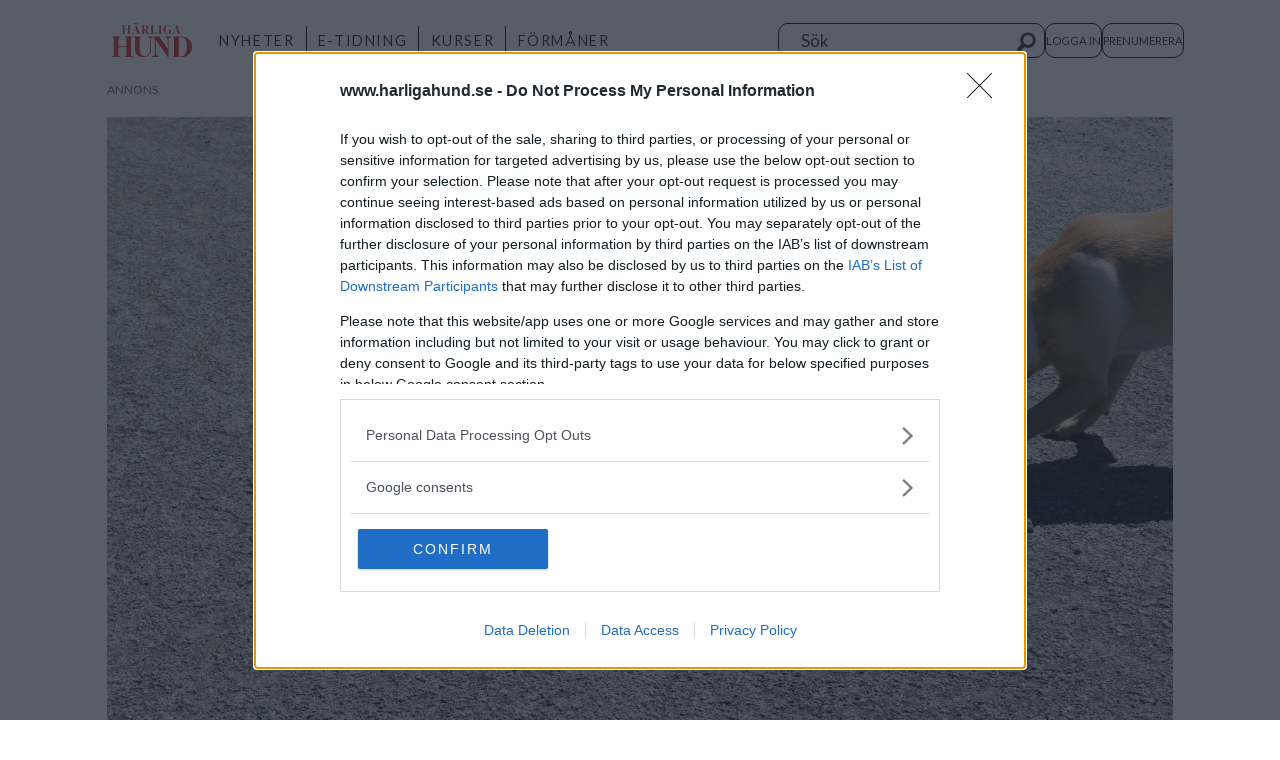

--- FILE ---
content_type: text/html; charset=UTF-8
request_url: https://www.harligahund.se/nyheter/veterinaren-svarar-vad-gor-jag-om-min-hund-blir-ormbiten/773467
body_size: 25378
content:
<!DOCTYPE html>
<html lang="sv-SE" dir="ltr" class="resp_fonts">

    <head>
                
                <script type="module">
                    import { ClientAPI } from '/view-resources/baseview/public/common/ClientAPI/index.js?v=1768293024-L4';
                    window.labClientAPI = new ClientAPI({
                        pageData: {
                            url: 'https://www.harligahund.se/nyheter/veterinaren-svarar-vad-gor-jag-om-min-hund-blir-ormbiten/773467',
                            pageType: 'article',
                            pageId: '773467',
                            section: 'nyheter',
                            title: 'Veterinären svarar: Vad gör jag om min hund blir ormbiten?',
                            seotitle: 'Skydda din hund från ormbett: Råd och tips från veterinär',
                            sometitle: 'Veterinären svarar: Vad gör jag om min hund blir ormbiten?',
                            description: 'Det är klart att du ska njuta av vårsolen med din hund, men kom ihåg att ormarna även gör desamma - med väl påfyllda giftkörtlar efter vintern. Veterinären Julia Engqvist svarar på läsarfrågan om vad du ska göra ifall din hund blir biten.',
                            seodescription: 'Lär dig hur du skyddar din hund från ormbett och vad du ska göra om olyckan är framme. Råd och tips från veterinär Julia Engqvist.',
                            somedescription: 'Det är klart att du ska njuta av vårsolen med din hund, men kom ihåg att ormarna även gör desamma - med väl påfyllda giftkörtlar efter vintern. Veterinären Julia Engqvist svarar på läsarfrågan om vad du ska göra ifall din hund blir biten.',
                            device: 'desktop',
                            cmsVersion: '4.2.15',
                            contentLanguage: 'sv-SE',
                            published: '2024-04-30T12:59:20.000Z',
                            tags: ["ormbett", "nyheter", "veterinaren-svarar"],
                            bylines: ["Redaktionen Härliga Hund"],
                            site: {
                                domain: 'https://www.harligahund.se',
                                id: '2',
                                alias: 'harligahund'
                            }
                            // Todo: Add paywall info ...
                        },
                        debug: false
                    });
                </script>

                <title>Skydda din hund från ormbett: Råd och tips från veterinär</title>
                <meta name="title" content="Skydda din hund från ormbett: Råd och tips från veterinär">
                <meta name="description" content="Lär dig hur du skyddar din hund från ormbett och vad du ska göra om olyckan är framme. Råd och tips från veterinär Julia Engqvist.">
                <meta http-equiv="Content-Type" content="text/html; charset=utf-8">
                <link rel="canonical" href="https://www.harligahund.se/nyheter/veterinaren-svarar-vad-gor-jag-om-min-hund-blir-ormbiten/773467">
                <meta name="viewport" content="width=device-width, initial-scale=1">
                
                <meta property="og:type" content="article">
                <meta property="og:title" content="(+) Veterinären svarar: Vad gör jag om min hund blir ormbiten?">
                <meta property="og:description" content="Det är klart att du ska njuta av vårsolen med din hund, men kom ihåg att ormarna även gör desamma - med väl påfyllda giftkörtlar efter vintern. Veterinären Julia Engqvist svarar på läsarfrågan om vad du ska göra ifall din hund blir biten.">
                <meta property="article:published_time" content="2024-04-30T12:59:20.000Z">
                <meta property="article:modified_time" content="">
                <meta property="article:author" content="Redaktionen Härliga Hund">
                <meta property="article:tag" content="ormbett">
                <meta property="article:tag" content="nyheter">
                <meta property="article:tag" content="veterinaren-svarar">
                <meta property="og:image" content="https://image.harligahund.se/773472.jpg?imageId=773472&x=0&y=0&cropw=100&croph=100&panox=0&panoy=0&panow=100&panoh=100&width=1200&height=683">
                <meta property="og:image:width" content="1200">
                <meta property="og:image:height" content="684">
                <meta name="twitter:card" content="summary_large_image">
                
                <meta name="twitter:title" content="(+) Veterinären svarar: Vad gör jag om min hund blir ormbiten?">
                <meta name="twitter:description" content="Det är klart att du ska njuta av vårsolen med din hund, men kom ihåg att ormarna även gör desamma - med väl påfyllda giftkörtlar efter vintern. Veterinären Julia Engqvist svarar på läsarfrågan om vad du ska göra ifall din hund blir biten.">
                <meta name="twitter:image" content="https://image.harligahund.se/773472.jpg?imageId=773472&x=0&y=0&cropw=100&croph=100&panox=0&panoy=0&panow=100&panoh=100&width=1200&height=683">
                <link rel="alternate" type="application/json+oembed" href="https://www.harligahund.se/nyheter/veterinaren-svarar-vad-gor-jag-om-min-hund-blir-ormbiten/773467?lab_viewport=oembed">

                
                <script async src="https://talk.hyvor.com/embed/embed.js" type="module"></script><script src="https://script.unseald.com/radar.js"></script>
                
                
                <meta property="og:url" content="https://www.harligahund.se/nyheter/veterinaren-svarar-vad-gor-jag-om-min-hund-blir-ormbiten/773467">
                        <link type="image/png" rel="icon" href="/view-resources/dachser2/public/harligahund/favicon.ico">
                        <link type="image/png" rel="icon" sizes="16x16" href="/view-resources/dachser2/public/harligahund/favicon-16x16.png">
                        <link type="image/png" rel="icon" sizes="32x32" href="/view-resources/dachser2/public/harligahund/favicon-32x32.png">
                        <link type="image/png" rel="icon" sizes="192x192" href="/view-resources/dachser2/public/harligahund/android-chrome-192x192.png">
                        <link type="image/png" rel="icon" sizes="512x512" href="/view-resources/dachser2/public/harligahund/android-chrome-512x512.png">
                        <link type="image/png" rel="apple-touch-icon" sizes="180x180" href="/view-resources/dachser2/public/harligahund/apple-touch-icon.png">
                    
                <link href="https://fonts.googleapis.com/css?family=Merriweather:300,400,700,900" rel="stylesheet"  media="print" onload="this.media='all'" >
                <link rel="stylesheet" href="/view-resources/view/css/grid.css?v=1768293024-L4">
                <link rel="stylesheet" href="/view-resources/view/css/main.css?v=1768293024-L4">
                <link rel="stylesheet" href="/view-resources/view/css/colors.css?v=1768293024-L4">
                <link rel="stylesheet" href="/view-resources/view/css/print.css?v=1768293024-L4" media="print">
                <link rel="stylesheet" href="/view-resources/view/css/foundation-icons/foundation-icons.css?v=1768293024-L4">
                <link rel="stylesheet" href="/view-resources/view/css/site/harligahund.css?v=1768293024-L4">
                <style data-key="custom_properties">
                    :root{--primary: rgba(0,0,0,1);--secondary: rgba(255,255,255,1);--tertiary: rgba(243,35,58,1);--bg-primary: rgba(255,255,255,1);--bg-secondary: rgba(0,0,0,1);--bg-tertiary: rgba(243,35,58,1);--bg-quaternary: rgba(242,241,241,1);}
                </style>
                <style data-key="background_colors">
                    .bg-primary {background-color: rgba(255,255,255,1);}.bg-secondary {background-color: rgba(0,0,0,1);color: #fff;}.bg-tertiary {background-color: rgba(243,35,58,1);color: #fff;}.bg-quaternary {background-color: rgba(242,241,241,1);}@media (max-width: 1023px) { .color_mobile_bg-primary {background-color: rgba(255,255,255,1);}}@media (max-width: 1023px) { .color_mobile_bg-secondary {background-color: rgba(0,0,0,1);color: #fff;}}@media (max-width: 1023px) { .color_mobile_bg-tertiary {background-color: rgba(243,35,58,1);color: #fff;}}@media (max-width: 1023px) { .color_mobile_bg-quaternary {background-color: rgba(242,241,241,1);}}
                </style>
                <style data-key="background_colors_opacity">
                    .bg-primary.op-bg_20 {background-color: rgba(255, 255, 255, 0.2);}.bg-primary.op-bg_40 {background-color: rgba(255, 255, 255, 0.4);}.bg-primary.op-bg_60 {background-color: rgba(255, 255, 255, 0.6);}.bg-primary.op-bg_80 {background-color: rgba(255, 255, 255, 0.8);}.bg-secondary.op-bg_20 {background-color: rgba(0, 0, 0, 0.2);color: #fff;}.bg-secondary.op-bg_40 {background-color: rgba(0, 0, 0, 0.4);color: #fff;}.bg-secondary.op-bg_60 {background-color: rgba(0, 0, 0, 0.6);color: #fff;}.bg-secondary.op-bg_80 {background-color: rgba(0, 0, 0, 0.8);color: #fff;}.bg-tertiary.op-bg_20 {background-color: rgba(243, 35, 58, 0.2);color: #fff;}.bg-tertiary.op-bg_40 {background-color: rgba(243, 35, 58, 0.4);color: #fff;}.bg-tertiary.op-bg_60 {background-color: rgba(243, 35, 58, 0.6);color: #fff;}.bg-tertiary.op-bg_80 {background-color: rgba(243, 35, 58, 0.8);color: #fff;}.bg-quaternary.op-bg_20 {background-color: rgba(242, 241, 241, 0.2);}.bg-quaternary.op-bg_40 {background-color: rgba(242, 241, 241, 0.4);}.bg-quaternary.op-bg_60 {background-color: rgba(242, 241, 241, 0.6);}.bg-quaternary.op-bg_80 {background-color: rgba(242, 241, 241, 0.8);}@media (max-width: 1023px) { .color_mobile_bg-primary.op-bg_20 {background-color: rgba(255, 255, 255, 0.2);}}@media (max-width: 1023px) { .color_mobile_bg-primary.op-bg_40 {background-color: rgba(255, 255, 255, 0.4);}}@media (max-width: 1023px) { .color_mobile_bg-primary.op-bg_60 {background-color: rgba(255, 255, 255, 0.6);}}@media (max-width: 1023px) { .color_mobile_bg-primary.op-bg_80 {background-color: rgba(255, 255, 255, 0.8);}}@media (max-width: 1023px) { .color_mobile_bg-secondary.op-bg_20 {background-color: rgba(0, 0, 0, 0.2);color: #fff;}}@media (max-width: 1023px) { .color_mobile_bg-secondary.op-bg_40 {background-color: rgba(0, 0, 0, 0.4);color: #fff;}}@media (max-width: 1023px) { .color_mobile_bg-secondary.op-bg_60 {background-color: rgba(0, 0, 0, 0.6);color: #fff;}}@media (max-width: 1023px) { .color_mobile_bg-secondary.op-bg_80 {background-color: rgba(0, 0, 0, 0.8);color: #fff;}}@media (max-width: 1023px) { .color_mobile_bg-tertiary.op-bg_20 {background-color: rgba(243, 35, 58, 0.2);color: #fff;}}@media (max-width: 1023px) { .color_mobile_bg-tertiary.op-bg_40 {background-color: rgba(243, 35, 58, 0.4);color: #fff;}}@media (max-width: 1023px) { .color_mobile_bg-tertiary.op-bg_60 {background-color: rgba(243, 35, 58, 0.6);color: #fff;}}@media (max-width: 1023px) { .color_mobile_bg-tertiary.op-bg_80 {background-color: rgba(243, 35, 58, 0.8);color: #fff;}}@media (max-width: 1023px) { .color_mobile_bg-quaternary.op-bg_20 {background-color: rgba(242, 241, 241, 0.2);}}@media (max-width: 1023px) { .color_mobile_bg-quaternary.op-bg_40 {background-color: rgba(242, 241, 241, 0.4);}}@media (max-width: 1023px) { .color_mobile_bg-quaternary.op-bg_60 {background-color: rgba(242, 241, 241, 0.6);}}@media (max-width: 1023px) { .color_mobile_bg-quaternary.op-bg_80 {background-color: rgba(242, 241, 241, 0.8);}}
                </style>
                <style data-key="border_colors">
                    .border-bg-primary{--border-color: var(--bg-primary);}.mobile_border-bg-primary{--mobile-border-color: var(--bg-primary);}.border-bg-secondary{--border-color: var(--bg-secondary);}.mobile_border-bg-secondary{--mobile-border-color: var(--bg-secondary);}.border-bg-tertiary{--border-color: var(--bg-tertiary);}.mobile_border-bg-tertiary{--mobile-border-color: var(--bg-tertiary);}.border-bg-quaternary{--border-color: var(--bg-quaternary);}.mobile_border-bg-quaternary{--mobile-border-color: var(--bg-quaternary);}
                </style>
                <style data-key="font_colors">
                    .primary {color: rgba(0,0,0,1) !important;}.secondary {color: rgba(255,255,255,1) !important;}.tertiary {color: rgba(243,35,58,1) !important;}@media (max-width: 1023px) { .color_mobile_primary {color: rgba(0,0,0,1) !important;}}@media (max-width: 1023px) { .color_mobile_secondary {color: rgba(255,255,255,1) !important;}}@media (max-width: 1023px) { .color_mobile_tertiary {color: rgba(243,35,58,1) !important;}}
                </style>
                <style data-key="image_gradient">
                    .image-gradient-bg-primary{--background-color: var(--bg-primary);}.color_mobile_image-gradient-bg-primary{--mobile-background-color: var(--bg-primary);}.image-gradient-bg-secondary{--background-color: var(--bg-secondary);}.color_mobile_image-gradient-bg-secondary{--mobile-background-color: var(--bg-secondary);}.image-gradient-bg-tertiary{--background-color: var(--bg-tertiary);}.color_mobile_image-gradient-bg-tertiary{--mobile-background-color: var(--bg-tertiary);}.image-gradient-bg-quaternary{--background-color: var(--bg-quaternary);}.color_mobile_image-gradient-bg-quaternary{--mobile-background-color: var(--bg-quaternary);}
                </style>
                <style data-key="custom_css_variables">
                :root {
                    --lab_page_width: 1088px;
                    --lab_columns_gutter: 11px;
                    --space-top: 120;
                    --space-top-adnuntiusAd: 120;
                }

                @media(max-width: 767px) {
                    :root {
                        --lab_columns_gutter: 10px;
                    }
                }

                @media(min-width: 767px) {
                    :root {
                    }
                }
                </style>
<script src="/view-resources/public/common/JWTCookie.js?v=1768293024-L4"></script>
<script src="/view-resources/public/common/Paywall.js?v=1768293024-L4"></script>
                <script>
                window.Dac = window.Dac || {};
                (function () {
                    if (navigator) {
                        window.Dac.clientData = {
                            language: navigator.language,
                            userAgent: navigator.userAgent,
                            innerWidth: window.innerWidth,
                            innerHeight: window.innerHeight,
                            deviceByMediaQuery: getDeviceByMediaQuery(),
                            labDevice: 'desktop', // Device from labrador
                            device: 'desktop', // Device from varnish
                            paywall: {
                                isAuthenticated: isPaywallAuthenticated(),
                                toggleAuthenticatedContent: toggleAuthenticatedContent,
                                requiredProducts: [],
                            },
                            page: {
                                id: '773467',
                                extId: ''
                            },
                            siteAlias: 'harligahund',
                            debug: window.location.href.includes('debug=1')
                        };
                        function getDeviceByMediaQuery() {
                            if (window.matchMedia('(max-width: 767px)').matches) return 'mobile';
                            if (window.matchMedia('(max-width: 1023px)').matches) return 'tablet';
                            return 'desktop';
                        }

                        function isPaywallAuthenticated() {
                            if (window.Dac && window.Dac.JWTCookie) {
                                var JWTCookie = new Dac.JWTCookie({ debug: false });
                                return JWTCookie.isAuthenticated();
                            }
                            return false;
                        }

                        function toggleAuthenticatedContent(settings) {
                            if (!window.Dac || !window.Dac.Paywall) {
                                return;
                            }
                            var Paywall = new Dac.Paywall();
                            var updateDOM = Paywall.updateDOM;

                            if(settings && settings.displayUserName) {
                                var userName = Paywall.getUserName().then((userName) => {
                                    updateDOM(userName !== false, userName, settings.optionalGreetingText);
                                });
                            } else {
                                updateDOM(window.Dac.clientData.paywall.isAuthenticated);
                            }
                        }
                    }
                }());
                </script>

                    <script type="module" src="/view-resources/baseview/public/common/baseview/moduleHandlers.js?v=1768293024-L4" data-cookieconsent="ignore"></script>
<!-- DataLayer -->
<script>

    var dataLayerData = {};

        dataLayerData['article-title'] = 'Veterinären svarar: Vad gör jag om min hund blir ormbiten?';

    dataLayer = [dataLayerData];
</script><!-- Global site tag (gtag.js) - Google Analytics -->
<script async src="https://www.googletagmanager.com/gtag/js?id=G-LGLNVYG6YN"></script>
<script>
    window.dataLayer = window.dataLayer || [];
    function gtag(){dataLayer.push(arguments);}
    gtag('js', new Date());
    gtag('config', 'G-LGLNVYG6YN');
</script><!-- Google Tag Manager -->
<script>
    window.dataLayer = window.dataLayer || [];
</script>
<script>(function(w,d,s,l,i){w[l]=w[l]||[];w[l].push({'gtm.start':
new Date().getTime(),event:'gtm.js'});var f=d.getElementsByTagName(s)[0],
j=d.createElement(s),dl=l!='dataLayer'?'&l='+l:'';j.async=true;j.src=
'https://www.googletagmanager.com/gtm.js?id='+i+dl;f.parentNode.insertBefore(j,f);
})(window,document,'script','dataLayer','GTM-TDCZHGKV');</script>

                                <script src="https://ads.holid.io/auto/harligahund.se/holid.js" defer></script>
                <link href="https://fonts.googleapis.com/css?family=Lato:regular,300,700" rel="stylesheet"  media="print" onload="this.media='all'" >
                <link href="https://fonts.googleapis.com/css?family=DM+Serif+Display:regular" rel="stylesheet"  media="print" onload="this.media='all'" >
                <style id="dachser-vieweditor-styles">
                    body { font-family: "Lato"; font-weight: normal; font-style: normal; }
                    .bodytext { font-family: "Lato"; font-weight: normal; font-style: normal; }
                    header#nav, header.pageHeader { font-family: "Lato"; font-weight: normal; font-style: normal; }
                    .bodytext > h2 { font-family: "Lato"; font-weight: normal; font-style: normal; }
                    .font-Lato { font-family: "Lato" !important; }
                    .font-Lato.font-weight-normal { font-weight: normal !important; }
                    .font-Lato.font-weight-light { font-weight: 300 !important; }
                    .font-Lato.font-weight-bold { font-weight: 700 !important; }
                    .font-DMSerifDisplay { font-family: "DM Serif Display" !important; }
                    .font-DMSerifDisplay.font-weight-normal { font-weight: normal !important; }
                </style>
                <style id="css_variables"></style>
                <script>
                    window.dachserData = {
                        _data: {},
                        _instances: {},
                        get: function(key) {
                            return dachserData._data[key] || null;
                        },
                        set: function(key, value) {
                            dachserData._data[key] = value;
                        },
                        push: function(key, value) {
                            if (!dachserData._data[key]) {
                                dachserData._data[key] = [];
                            }
                            dachserData._data[key].push(value);
                        },
                        setInstance: function(key, identifier, instance) {
                            if (!dachserData._instances[key]) {
                                dachserData._instances[key] = {};
                            }
                            dachserData._instances[key][identifier] = instance;
                        },
                        getInstance: function(key, identifier) {
                            return dachserData._instances[key] ? dachserData._instances[key][identifier] || null : null;
                        },
                        reflow: () => {}
                    };
                </script>
                

                <script type="application/ld+json">
                [{"@context":"http://schema.org","@type":"WebSite","name":"harligahund","url":"https://www.harligahund.se"},{"@context":"https://schema.org","@type":"NewsArticle","headline":"Skydda din hund från ormbett: Råd och tips från veterinär","description":"Lär dig hur du skyddar din hund från ormbett och vad du ska göra om olyckan är framme. Råd och tips från veterinär Julia Engqvist.","mainEntityOfPage":{"@id":"https://www.harligahund.se/nyheter/veterinaren-svarar-vad-gor-jag-om-min-hund-blir-ormbiten/773467"},"availableLanguage":[{"@type":"Language","alternateName":"sv-SE"}],"image":["https://image.harligahund.se/?imageId=773472&width=1200","https://image.harligahund.se/?imageId=773476&width=1200"],"keywords":"ormbett, nyheter, veterinaren-svarar","author":[{"@type":"Person","name":"Redaktionen Härliga Hund","email":"red@harligahund.se"}],"publisher":{"@type":"Organization","name":"harligahund","logo":{"@type":"ImageObject","url":"/view-resources/dachser2/public/harligahund/HH_LOGO.svg"}},"datePublished":"2024-04-30T12:59:20.000Z","isAccessibleForFree":true,"hasPart":{"@type":"WebPageElement","isAccessibleForFree":false,"cssSelector":".teaserContent"}}]
                </script>                
                <script >// Lets us show the users as "logged inn" even if they have no active subscriptions
window.Dac.clientData.paywall.toggleAuthenticatedContent = function() {
    const uniteAuthenticated = document.cookie.split(';').some((item) => item.trim().startsWith('Paywall-Subscriber='));
    if (!window.Dac || !window.Dac.Paywall) return;
    var Paywall = new Dac.Paywall();
    var updateDOM = Paywall.updateDOM;
    updateDOM(uniteAuthenticated);
}</script>
                
                



        <meta property="article:section" content="nyheter">
<script>
var k5aMeta = { "paid": 1, "paywall": (Dac.clientData.paywall.isAuthenticated ? "open" : "hard"), "author": ["Redaktionen Härliga Hund"], "tag": ["ormbett", "nyheter", "veterinaren-svarar"], "title": "Skydda din hund från ormbett: Råd och tips från veterinär", "teasertitle": "Veterinären svarar: Vad gör jag om min hund blir ormbiten?", "kicker": "", "url": "https://www.harligahund.se/a/773467", "login": (Dac.clientData.paywall.isAuthenticated ? 1 : 0), "subscriber": (Dac.clientData.paywall.isAuthenticated ? 1 : 0), "subscriberId": (Dac.clientData.subscriberId ? `"${ Dac.clientData.subscriberId }"` : "") };
</script>
                <script src="//cl.k5a.io/6156b8c81b4d741e051f44c2.js" async></script>

                <script src="https://cl-eu6.k5a.io/66f28aa54d93c57620548c52.js" async></script>

        <style>
            :root {
                
                
            }
        </style>
        
        
    </head>

    <body class="l4 article site_harligahund section_nyheter has-paywall"
        
        
        >

<!-- Google Tag Manager (noscript) -->
<noscript><iframe src="https://www.googletagmanager.com/ns.html?id=GTM-TDCZHGKV"
height="0" width="0" style="display:none;visibility:hidden"></iframe></noscript>
<!-- End Google Tag Manager (noscript) -->        
        <script>
        document.addEventListener("DOMContentLoaded", (event) => {
            setScrollbarWidth();
            window.addEventListener('resize', setScrollbarWidth);
        });
        function setScrollbarWidth() {
            const root = document.querySelector(':root');
            const width = (window.innerWidth - document.body.offsetWidth < 21) ? window.innerWidth - document.body.offsetWidth : 15;
            root.style.setProperty('--lab-scrollbar-width', `${ width }px`);
        }
        </script>

        
        <a href="#main" class="skip-link">Jump to main content</a>

        <header class="pageElement pageHeader">
    <div class="section">
    <div class="row mainrow">
<figure class="logo">
    <a href=" //harligahund.se" aria-label="Gå till startsida">
        <img src="/view-resources/dachser2/public/harligahund/HH_LOGO.svg"
            alt="Gå till startsida. Logo, harligahund.se"
            width="80"
            >
    </a>
</figure>
<nav class="navigation mainMenu dac-hidden-desktop-down">
	<ul class="menu-list">
			<li class="first-list-item ">
				<a href="/tag/nyheter" target="_self">NYHETER</a>
			</li>
			<li class="first-list-item ">
				<a href="https://etidning.harligahund.se/search?title=all" target="_self">E-TIDNING</a>
			</li>
			<li class="first-list-item ">
				<a href="/harliga-kurser" target="_self">KURSER</a>
			</li>
			<li class="first-list-item ">
				<a href="/erbjudanden" target="_self">FÖRMÅNER</a>
			</li>
	</ul>
</nav>



	<script>
		(function () {
			const menuLinks = document.querySelectorAll(`nav.mainMenu ul li a`);
			for (let i = 0; i < menuLinks.length; i++) {
				const link = menuLinks[i].pathname;
				if (link === window.location.pathname) {
					menuLinks[i].parentElement.classList.add('lab-link-active');
				} else {
					menuLinks[i].parentElement.classList.remove('lab-link-active');
				}
			}
		})();
	</script>

<div data-id="pageElements-6" class="search visible dac-hidden-desktop-down">

        <button class="search-button" aria-label="Sök" >
                <i class="open fi-magnifying-glass"></i>
                <i class="close fi-x"></i>
        </button>

    <form class="search-container" action="/cse" method="get" role="search">
        <label for="search-input-6" class="visuallyhidden">Sök</label>
        <input type="text" id="search-input-6" name="q" placeholder="Sök">
    </form>
</div>

    <script>
        if (document.querySelector('[data-id="pageElements-6"] .search-button')) {
            document.querySelector('[data-id="pageElements-6"] .search-button').addEventListener('click', (event) => {
                document.querySelector('[data-id="pageElements-6"] .search-container').submit();
            }, false);
        }
    </script>
<nav class="navigation topBarMenu">
	<ul class="menu-list">
			<li class="first-list-item dac-paywall-not-authenticated">
				<a href="https://api.harligahund.se/paywall/login?&siteAlias=harligahund&&siteId=22&contentUrl=https%3A%2F%2Fharligahund.se%2F" target="_self">LOGGA IN</a>
			</li>
			<li class="first-list-item dac-paywall-authenticated">
				<a href="https://3fmediagroup.portal.worldoftulo.com/" target="_self">MIN SIDA</a>
			</li>
			<li class="first-list-item dac-paywall-not-authenticated">
				<a href="https://prenumerera.3fmediagroup.com/3f_marketplace_standard/hh_marketplace?utm_source=harligahund&utm_medium=prenumerera&utm_campaign=standard" target="_self">PRENUMERERA</a>
			</li>
			<li class="first-list-item dac-paywall-authenticated">
				<a href="https://api.harligahund.se/paywall/logout?&siteAlias=harligahund&contentUrl=https%3A%2F%2Fwww.harligahund.se%2F" target="_self">LOGGA UT</a>
			</li>
	</ul>
</nav>



	<script>
		(function () {
			const menuLinks = document.querySelectorAll(`nav.topBarMenu ul li a`);
			for (let i = 0; i < menuLinks.length; i++) {
				const link = menuLinks[i].pathname;
				if (link === window.location.pathname) {
					menuLinks[i].parentElement.classList.add('lab-link-active');
				} else {
					menuLinks[i].parentElement.classList.remove('lab-link-active');
				}
			}
		})();
	</script>

<div class="hamburger to-be-expanded dac-hidden-desktop-up" data-id="pageElements-8">
    <div class="positionRelative">
        <span class="hamburger-button hamburger-expander ">
            <button class="burger-btn" aria-label="Öppna menyn" aria-expanded="false" aria-controls="hamburger-container" aria-haspopup="menu">
                    <i class="open fi-list"></i>
                    <i class="close fi-x"></i>
            </button>
        </span>
            <div class="hamburger-container" id="hamburger-container">        
                <div data-id="pageElements-9" class="search visible">

        <button class="search-button" aria-label="Sök" >
                <i class="open fi-magnifying-glass"></i>
                <i class="close fi-x"></i>
        </button>

    <form class="search-container" action="/cse" method="get" role="search">
        <label for="search-input-9" class="visuallyhidden">Sök</label>
        <input type="text" id="search-input-9" name="q" placeholder="Sök">
    </form>
</div>

    <script>
        if (document.querySelector('[data-id="pageElements-9"] .search-button')) {
            document.querySelector('[data-id="pageElements-9"] .search-button').addEventListener('click', (event) => {
                document.querySelector('[data-id="pageElements-9"] .search-container').submit();
            }, false);
        }
    </script>
<nav class="navigation dropdownMenu">
	<ul class="menu-list">
			<li class="first-list-item ">
				<a href="/tag/nyheter" target="_self">NYHETER</a>
			</li>
			<li class="first-list-item ">
				<a href="/tag/hälsa" target="_self">HÄLSA</a>
			</li>
			<li class="first-list-item ">
				<a href="/tag/träning" target="_self">TRÄNING</a>
			</li>
			<li class="first-list-item ">
				<a href="https://etidning.harligahund.se/search?title=all" target="_self">E-TIDNING</a>
			</li>
			<li class="first-list-item dac-hidden-desktop-up">
				<a href="/återförsäljare" target="_self">ÅTERFÖRSÄLJARE</a>
			</li>
			<li class="first-list-item ">
				<a href="/harliga-kurser" target="_self">KURSER</a>
			</li>
	</ul>
</nav>



	<script>
		(function () {
			const menuLinks = document.querySelectorAll(`nav.dropdownMenu ul li a`);
			for (let i = 0; i < menuLinks.length; i++) {
				const link = menuLinks[i].pathname;
				if (link === window.location.pathname) {
					menuLinks[i].parentElement.classList.add('lab-link-active');
				} else {
					menuLinks[i].parentElement.classList.remove('lab-link-active');
				}
			}
		})();
	</script>


            </div>
    </div>

</div>

<script>
    (function(){
        const burgerButton = document.querySelector('[data-id="pageElements-8"] .burger-btn');
        const dropdownCloseSection = document.querySelector('[data-id="pageElements-8"] .dropdown-close-section');

        function toggleDropdown() {
            // Toggle the expanded class and aria-expanded attribute
            document.querySelector('[data-id="pageElements-8"].hamburger.to-be-expanded').classList.toggle('expanded');
            burgerButton.setAttribute('aria-expanded', burgerButton.getAttribute('aria-expanded') === 'true' ? 'false' : 'true');
            burgerButton.setAttribute('aria-label', burgerButton.getAttribute('aria-expanded') === 'true' ? 'Stäng menyn' : 'Öppna menyn');

            // This doesn't seem to do anything? But there's styling dependent on it some places
            document.body.classList.toggle('hamburger-expanded');
        }

        // Called via the eventlistener - if the key is Escape, toggle the dropdown and remove the eventlistener
        function closeDropdown(e) {
            if(e.key === 'Escape') {
                toggleDropdown();
                // Set the focus back on the button when clicking escape, so the user can continue tabbing down
                // the page in a natural flow
                document.querySelector('[data-id="pageElements-8"] .burger-btn').focus();
                window.removeEventListener('keydown', closeDropdown);
            }
        }

        if(burgerButton) {
            burgerButton.addEventListener('click', function(e) {
                e.preventDefault();
                toggleDropdown();

                // If the menu gets expanded, add the eventlistener that will close it on pressing Escape
                // else, remove the eventlistener otherwise it will continue to listen for escape even if the menu is closed.
                if(document.querySelector('[data-id="pageElements-8"] .burger-btn').getAttribute('aria-expanded') === 'true') {
                    window.addEventListener('keydown', closeDropdown);
                } else {
                    window.removeEventListener('keydown', closeDropdown);
                }
            })
        }
        if (dropdownCloseSection) {
            dropdownCloseSection.addEventListener('click', function(e) {
                e.preventDefault();
                toggleDropdown();
            });
        }

        document.querySelectorAll('.hamburger .hamburger-expander, .hamburger .hamburger-container, .stop-propagation').forEach(function (element) {
            element.addEventListener('click', function (e) {
                e.stopPropagation();
            });
        });
    }());
</script>
</div>
<div class="row bottomrow dac-hidden-desktop-up">
<nav class="navigation mainMenu">
	<ul class="menu-list">
			<li class="first-list-item ">
				<a href="/tag/nyheter" target="_self">NYHETER</a>
			</li>
			<li class="first-list-item ">
				<a href="https://etidning.harligahund.se/search?title=all" target="_self">E-TIDNING</a>
			</li>
			<li class="first-list-item ">
				<a href="/harliga-kurser" target="_self">KURSER</a>
			</li>
			<li class="first-list-item ">
				<a href="/erbjudanden" target="_self">FÖRMÅNER</a>
			</li>
	</ul>
</nav>



	<script>
		(function () {
			const menuLinks = document.querySelectorAll(`nav.mainMenu ul li a`);
			for (let i = 0; i < menuLinks.length; i++) {
				const link = menuLinks[i].pathname;
				if (link === window.location.pathname) {
					menuLinks[i].parentElement.classList.add('lab-link-active');
				} else {
					menuLinks[i].parentElement.classList.remove('lab-link-active');
				}
			}
		})();
	</script>

<div data-id="pageElements-13" class="search to-be-expanded">

        <button class="search-button search-expander" aria-label="Sök"  aria-expanded="false" aria-controls="search-input-13" >
                <i class="open fi-magnifying-glass"></i>
                <i class="close fi-x"></i>
        </button>

    <form class="search-container" action="/cse" method="get" role="search">
        <label for="search-input-13" class="visuallyhidden">Sök</label>
        <input type="text" id="search-input-13" name="q" placeholder="Sök">
    </form>
</div>

        <script>
            // Do the check for the search button inside the if statement, so we don't set a global const if there are multiple search buttons
            if (document.querySelector('[data-id="pageElements-13"] .search-button')) {
                // Now we can set a const that is only available inside the if scope
                const searchButton = document.querySelector('[data-id="pageElements-13"] .search-button');
                searchButton.addEventListener('click', (event) => {
                    event.preventDefault();
                    event.stopPropagation();

                    // Toggle the expanded class on the search button and set the aria-expanded attribute.
                    searchButton.parentElement.classList.toggle('expanded');
                    searchButton.setAttribute('aria-expanded', searchButton.getAttribute('aria-expanded') === 'true' ? 'false' : 'true');
                    searchButton.setAttribute('aria-label', searchButton.getAttribute('aria-expanded') === 'true' ? 'Stäng sökningen' : 'Öppna sökning');

                    // Set focus to the input. 
                    // This might be dodgy due to moving focus automatically, but we'll keep it in for now.
                    if (searchButton.getAttribute('aria-expanded') === 'true') {
                        document.getElementById('search-input-13').focus();
                    }
                }, false);
            }

            if (document.getElementById('bonusButton')) {
                document.getElementById('bonusButton').addEventListener('click', (event) => {
                    document.querySelector('[data-id="pageElements-13"] .search-container').submit();
                }, false);
            }

            /*
                There should probably be some sort of sorting of the elements, so that if the search button is to the right,
                the tab order should be the input before the button.
                This is a job for future me.
            */
        </script>

</div>

</div>


    <script>
        (function () {
            if (!'IntersectionObserver' in window) { return;}

            var scrollEvents = scrollEvents || [];

            if (scrollEvents) {
                const domInterface = {
                    classList: {
                        remove: () => {},
                        add: () => {}
                    },
                    style: {
                        cssText: ''
                    }
                };
                scrollEvents.forEach(function(event) {
                    var callback = function (entries, observer) {
                        if (!entries[0]) { return; }
                        if (entries[0].isIntersecting) {
                            event.styles.forEach(function(item) {
                                (document.querySelector(item.selector) || domInterface).style.cssText = "";
                            });
                            event.classes.forEach(function(item) {
                                item.class.forEach(function(classname) {
                                    (document.querySelector(item.selector) || domInterface).classList.remove(classname);
                                });
                            });
                        } else {
                            event.styles.forEach(function(item) {
                                (document.querySelector(item.selector) || domInterface).style.cssText = item.style;
                            });
                            event.classes.forEach(function(item) {
                                item.class.forEach(function(classname) {
                                    (document.querySelector(item.selector) || domInterface).classList.add(classname);
                                });
                            });
                        }
                    };

                    var observer = new IntersectionObserver(callback, {
                        rootMargin: event.offset,
                        threshold: 1
                    });
                    var target = document.querySelector(event.target);
                    if (target) {
                        observer.observe(target);
                    }
                });
            }
        }());

        window.Dac.clientData.paywall.toggleAuthenticatedContent(); 
    </script>
</header>

        

        
                


        <section id="mainArticleSection" class="main article">
            <div data-element-guid="d134f9c3-52a7-422f-cd24-9e734f9253b1" class="placeholder placement-top">
<div data-element-guid="2b9f855f-12fa-4a4b-cdb6-2c1c6e61990c" class="column google-ad small-12 large-12 small-abs-12 large-abs-12 display-label"  style="">

            <span class="ad-label">Annons</span>
            <div class="holidAds adunit" ></div>
</div>

</div>
            <main class="pageWidth">
                <article class=" "
                    
                >

                    <section class="main article k5a-article" id="main">

                            <div></div>
<script>
(function() {
    let windowUrl = window.location.href;
    windowUrl = windowUrl.substring(windowUrl.indexOf('?') + 1);
    let messageElement = document.querySelector('.shareableMessage');
    if (windowUrl && windowUrl.includes('code') && windowUrl.includes('expires')) {
        messageElement.style.display = 'block';
    } 
})();
</script>


                        <div data-element-guid="11cb9d8f-a7cf-49e8-bc2c-eaf21ebb4c61" class="articleHeader column hasCaption">

    




    <div class="media">
            
            <figure data-element-guid="004e9f0b-d5a8-4e05-96f3-8bb072446558" class="headerImage">
    <div class="img fullwidthTarget">
        <picture>
            <source srcset="https://image.harligahund.se/773472.webp?imageId=773472&width=2116&height=1208&format=webp" 
                width="1058"
                height="604"
                media="(min-width: 768px)"
                type="image/webp">    
            <source srcset="https://image.harligahund.se/773472.webp?imageId=773472&width=2116&height=1208&format=jpg" 
                width="1058"
                height="604"
                media="(min-width: 768px)"
                type="image/jpeg">    
            <source srcset="https://image.harligahund.se/773472.webp?imageId=773472&width=960&height=548&format=webp" 
                width="480"
                height="274"
                media="(max-width: 767px)"
                type="image/webp">    
            <source srcset="https://image.harligahund.se/773472.webp?imageId=773472&width=960&height=548&format=jpg" 
                width="480"
                height="274"
                media="(max-width: 767px)"
                type="image/jpeg">    
            <img src="https://image.harligahund.se/773472.webp?imageId=773472&width=960&height=548&format=jpg"
                width="480"
                height="274"
                title="Nu vaknar vår-ormarna med påfyllda giftkörtlar."
                alt="" 
                
                style=""    
                >
        </picture>        
        
    </div>
    
</figure>

            
            
            
            
            
            
            
            
            
            
            
        <div class="floatingText"></div>
    </div>


    <div class="caption " data-showmore="Visa mer">
        <figcaption itemprop="caption" class="">Nu vaknar vår-ormarna med påfyllda giftkörtlar.</figcaption>
        <figcaption itemprop="author" class="" data-byline-prefix="">Foto: Gettyimages</figcaption>
    </div>



    <h1 class="headline mainTitle " style="">Veterinären svarar: Vad gör jag om min hund blir ormbiten?</h1>
    <h2 class="subtitle font-weight-bold m-font-weight-bold" style="">Det är klart att du ska njuta av vårsolen med din hund, men kom ihåg att ormarna även gör desamma - med väl påfyllda giftkörtlar efter vintern. Veterinären Julia Engqvist svarar på läsarfrågan om vad du ska göra ifall din hund blir biten.</h2>



        <div data-element-guid="7218626f-6ad3-4efa-dd65-deb0c30e8e1d" class="meta">
    

    <div class="bylines">
        <div data-element-guid="32528f46-2938-492f-9918-00a50dce39ab" class="byline column" itemscope itemtype="http://schema.org/Person">
    
    <div class="content">
            
        <address class="name">
                <a rel="author" itemprop="url" href="https:&#x2F;&#x2F;www.harligahund.se&#x2F;author&#x2F;188624">
                <span class="lab-hidden-byline-name" itemprop="name">Redaktionen Härliga Hund</span>
                    <span class="firstname ">Redaktionen</span>
                    <span class="lastname ">Härliga Hund</span>
                </a>
        </address>
    </div>
</div>

        
    </div>
    
    <div class="dates">
    
        <span class="dateGroup dateUnified">
            <span class="dateLabel"></span>
            <time datetime="2024-04-30T12:59:20.000Z" title=" 30 april 2024 - 14:59">30 april 2024 - 14:59</time>
        </span>
    </div>


    <div class="social">
            <a target="_blank" href="https://www.facebook.com/sharer.php?u=https%3A%2F%2Fwww.harligahund.se%2Fnyheter%2Fveterinaren-svarar-vad-gor-jag-om-min-hund-blir-ormbiten%2F773467" class="fi-social-facebook" aria-label="Dela på Facebook"></a>
            <a target="_blank" href="https://twitter.com/intent/tweet?url=https%3A%2F%2Fwww.harligahund.se%2Fnyheter%2Fveterinaren-svarar-vad-gor-jag-om-min-hund-blir-ormbiten%2F773467" class="fi-social-twitter" aria-label="Dela på X (Twitter)"></a>
            <a target="_blank" href="mailto:?subject=Veterin%C3%A4ren%20svarar%3A%20Vad%20g%C3%B6r%20jag%20om%20min%20hund%20blir%20ormbiten%3F&body=Det%20%C3%A4r%20klart%20att%20du%20ska%20njuta%20av%20v%C3%A5rsolen%20med%20din%20hund%2C%20men%20kom%20ih%C3%A5g%20att%20ormarna%20%C3%A4ven%20g%C3%B6r%20desamma%20-%20med%20v%C3%A4l%20p%C3%A5fyllda%20giftk%C3%B6rtlar%20efter%20vintern.%20Veterin%C3%A4ren%20Julia%20Engqvist%20svarar%20p%C3%A5%20l%C3%A4sarfr%C3%A5gan%20om%20vad%20du%20ska%20g%C3%B6ra%20ifall%20din%20hund%20blir%20biten.%0Dhttps%3A%2F%2Fwww.harligahund.se%2Fnyheter%2Fveterinaren-svarar-vad-gor-jag-om-min-hund-blir-ormbiten%2F773467" class="fi-mail" aria-label="Dela via e-post"></a>
    </div>



</div>

</div>


                        

                        
                        


                        

                        <div data-element-guid="7218626f-6ad3-4efa-dd65-deb0c30e8e1d" class="bodytext large-12 small-12 medium-12 teaserContent">
    
    

    <p class="font-weight-bold m-font-weight-bold" data-lab-font_weight="font-weight-bold">Läsarfråga:</p>

    

                        <div class="paywallTeaser column ">
    <div class="inner">
        <div class="header">
            <h3 class="lab-paywall-teaser-title"><!-- Login Section -->
<div style="text-align: center;">
    <p style="font-size: 15px; color: #4A4A4A; margin: 0;">
        Är du redan prenumerant? 
        <a id="loginLink" href="https://api.harligahund.se/paywall/login?&siteAlias=harligahund&" 
           style="color: #72110d; text-decoration: none; font-weight: 600; border-bottom: 2px solid #72110d;">
           Logga in här
        </a>
    </p>
</div>
<script>
document.addEventListener('DOMContentLoaded', function() {
    const loginLink = document.getElementById('loginLink');
    const currentUrl = encodeURIComponent(window.location.href);
    loginLink.href = loginLink.href + '&contentUrl=' + currentUrl;
});
</script></h3>
            
            
        </div>
            <div class="sales-pitch">
                <div class="sales-pitch-content-wrapper">
                    <h4 class="sales-pitch-title " style=""></h4>
                    <div class="sales-pitch-content " style="">
                        
                    </div>
                </div>
            </div>        <div class="offers">
            <div style="" class="offer ">
                <h4 class="lab-paywall-teaser-offer-title"><style>
    @media (max-width: 600px) {
        .subscription-grid {
            grid-template-columns: 1fr !important;
            gap: 8px !important;
            margin-bottom: 12px !important;
        }
        .paywall-header {
            margin-bottom: 12px !important;
        }
        .paywall-header h2 {
            font-size: 20px !important;
            margin-bottom: 4px !important;
        }
        .subscription-option {
            padding: 12px !important;
        }
        .subscription-option h3 {
            margin: 12px 0 4px 0 !important;
            font-size: 20px !important;
        }
        .price {
            margin: 4px 0 !important;
        }
        .sub-text {
            margin-bottom: 8px !important;
        }
        .cta-button {
            padding: 10px !important;
        }
        .benefits-grid {
            gap: 8px !important;
            margin-top: 12px !important;
        }
    }
    .benefits-content {
        max-height: 0;
        overflow: hidden;
        transition: max-height 0.3s ease-out;
    }
    .benefits-content.show {
        max-height: 500px;
    }
    .arrow {
        transform: rotate(0deg);
        transition: transform 0.3s ease;
    }
    .arrow.rotate {
        transform: rotate(180deg);
    }
</style>

<!-- Paywall Header -->
<div class="paywall-header" style="margin-bottom: 16px; text-align: center;">
    <h2 style="margin: 0 0 6px 0; font-size: 24px; font-weight: 600; color: #333;">Fortsätt läsa artikeln med...</h2>
</div>

<!-- Subscription Options -->
<div class="subscription-grid" style="display: grid; grid-template-columns: 1fr 1fr; gap: 12px; margin-bottom: 12px;">
    <!-- Digital Option -->
    <div class="subscription-option" style="background: linear-gradient(135deg, #fff, #f9e6e5); padding: 16px; border-radius: 16px; text-align: center; border: 2px solid #72110d; position: relative;">
        <div style="position: absolute; top: -10px; left: 50%; transform: translateX(-50%); background-color: #72110d; color: #fff; padding: 3px 10px; border-radius: 10px; font-size: 13px; white-space: nowrap;">
            KAMPANJ
        </div>
        <h3 style="margin: 14px 0 4px 0; font-size: 22px;">Digital</h3>
        <p class="price" style="font-size: 28px; color: #000; margin: 4px 0;"><strong>0 :-</strong> <span class="period" style="font-size: 15px;">/ 3 månader</span></p>
        <p class="sub-text" style="font-size: 13px; color: #666; margin-bottom: 8px;">Därefter 49 :- /mån, Ingen bindningstid</p>
        <a href="hhttps://prenumerera.3fmediagroup.com/standard_kampanj/jj_marketplace_kampanj/jj_digital_3man0kr?utm_source=harligahund&utm_medium=paywall&utm_campaign=3man0kr&source=paywall" 
           class="cta-button" style="display: block; background: linear-gradient(135deg, #72110d, #8b1510); color: #fff; padding: 12px; text-decoration: none; border-radius: 12px; font-weight: 600; transition: transform 0.2s;">
            Köp nu
        </a>
    </div>

    <!-- Digital 24h Option -->
    <div class="subscription-option" style="background: #f8f9fa; padding: 16px; border-radius: 16px; text-align: center; border: 2px solid #6c757d;">
        <h3 style="margin: 14px 0 4px 0; font-size: 22px;">Digital</h3>
        <p class="price" style="font-size: 28px; color: #000; margin: 4px 0;"><strong>fr. 39 :-</strong> <span class="period" style="font-size: 15px;">/mån</span></p>
        <p class="sub-text" style="font-size: 13px; color: #666; margin-bottom: 8px;">Välj mellan månads- & årsprenumeration</p>
        <a href="https://prenumerera.3fmediagroup.com/standard_kampanj/hh_paywall/hh_digital?utm_source=harligahund&utm_medium=paywall&utm_campaign=standard&source=paywall" 
           class="cta-button" style="display: block; background: #6c757d; color: #fff; padding: 12px; text-decoration: none; border-radius: 12px; font-weight: 600; transition: transform 0.2s;">
            Köp nu
        </a>
    </div>
</div><script>
function toggleBenefits() {
    const content = document.querySelector('.benefits-content');
    const arrow = document.querySelector('.arrow');
    content.classList.toggle('show');
    arrow.classList.toggle('rotate');
}
</script></h4>
                
                
                
                
            </div>
        </div>

        <div class="offersDescription">
             <!-- Benefits Toggle -->
<div style="margin-bottom: 16px;">
    <button onclick="toggleBenefits()" 
            style="width: 100%; background: #f8f8f8; border: 1px solid #e0e0e0; padding: 10px; cursor: pointer; display: flex; align-items: center; justify-content: center; gap: 8px; color: #333; border-radius: 8px; transition: background-color 0.2s;">
        <span style="font-size: 15px; font-weight: 600;">Detta ingår i Digital</span>
        <span class="arrow" style="font-size: 14px; background: #f9e6e5; width: 24px; height: 24px; display: flex; align-items: center; justify-content: center; border-radius: 50%; color: #72110d;">▼</span>
    </button>
    
    <!-- Benefits Content -->
    <div class="benefits-content">
        <div class="benefits-grid" style="display: grid; grid-template-columns: 1fr; gap: 8px; margin-top: 12px; max-width: 100%; overflow-wrap: break-word;">
            <div class="benefits-item" style="display: flex; align-items: flex-start; gap: 12px; color: #333; font-size: 14px; line-height: 1.4;">
                <span style="background-color: #f9e6e5; color: #72110d; padding: 8px; border-radius: 50%; flex-shrink: 0;">✓</span>
                <span>Full tillgång till alla låsta artiklar på harligahund.se</span>
            </div>
            <div class="benefits-item" style="display: flex; align-items: flex-start; gap: 12px; color: #333; font-size: 14px; line-height: 1.4;">
                <span style="background-color: #f9e6e5; color: #72110d; padding: 8px; border-radius: 50%; flex-shrink: 0;">✓</span>
                <span>Läs Härliga Hund online, även tidigare utgåvor i arkivet</span>
            </div>
            <div class="benefits-item" style="display: flex; align-items: flex-start; gap: 12px; color: #333; font-size: 14px; line-height: 1.4;">
                <span style="background-color: #f9e6e5; color: #72110d; padding: 8px; border-radius: 50%; flex-shrink: 0;">✓</span>
                <span>Nyhetsbrev varje vecka med de senaste hundnyheterna</span>
            </div>
            <div class="benefits-item" style="display: flex; align-items: flex-start; gap: 12px; color: #333; font-size: 14px; line-height: 1.4;">
                <span style="background-color: #f9e6e5; color: #72110d; padding: 8px; border-radius: 50%; flex-shrink: 0;">✓</span>
                <span>Prenumerationsförmåner som tävlingar, exklusiva reportage och unika erbjudanden</span>
            </div>
        </div>
    </div>
</div>
<script>
function toggleBenefits() {
    const content = document.querySelector('.benefits-content');
    const arrow = document.querySelector('.arrow');
    content.classList.toggle('show');
    arrow.classList.toggle('rotate');
}
</script> 
        </div>

        <div class="nav">
            
            
            
        </div>
    </div>
</div>

    
</div>


                        


                        
<div data-element-guid="7218626f-6ad3-4efa-dd65-deb0c30e8e1d" class="column articleFooter">
    <span class="tags">
        <a href="/tag/ormbett">ormbett</a>
        <a href="/tag/nyheter">nyheter</a>
        <a href="/tag/veterinaren-svarar">veterinaren-svarar</a>
    </span>
    
</div>


                        <div class="row social">
                            <div class="column large-12 small-12">
                                    <a target="_blank" href="https://www.facebook.com/sharer.php?u=https%3A%2F%2Fwww.harligahund.se%2Fnyheter%2Fveterinaren-svarar-vad-gor-jag-om-min-hund-blir-ormbiten%2F773467" class="fi-social-facebook" aria-label="Dela på Facebook"></a>
                                    <a target="_blank" href="https://twitter.com/intent/tweet?url=https%3A%2F%2Fwww.harligahund.se%2Fnyheter%2Fveterinaren-svarar-vad-gor-jag-om-min-hund-blir-ormbiten%2F773467" class="fi-social-twitter" aria-label="Dela på X (Twitter)"></a>
                                    <a target="_blank" href="mailto:?subject=Veterin%C3%A4ren%20svarar%3A%20Vad%20g%C3%B6r%20jag%20om%20min%20hund%20blir%20ormbiten%3F&body=Det%20%C3%A4r%20klart%20att%20du%20ska%20njuta%20av%20v%C3%A5rsolen%20med%20din%20hund%2C%20men%20kom%20ih%C3%A5g%20att%20ormarna%20%C3%A4ven%20g%C3%B6r%20desamma%20-%20med%20v%C3%A4l%20p%C3%A5fyllda%20giftk%C3%B6rtlar%20efter%20vintern.%20Veterin%C3%A4ren%20Julia%20Engqvist%20svarar%20p%C3%A5%20l%C3%A4sarfr%C3%A5gan%20om%20vad%20du%20ska%20g%C3%B6ra%20ifall%20din%20hund%20blir%20biten.%0Dhttps%3A%2F%2Fwww.harligahund.se%2Fnyheter%2Fveterinaren-svarar-vad-gor-jag-om-min-hund-blir-ormbiten%2F773467" class="fi-mail" aria-label="Dela via e-post"></a>
                            </div>
                        </div>

                    </section>
                    
                </article>
                <section class="related desktop-fullWidth mobile-fullWidth fullwidthTarget">
                <div data-element-guid="d13ccb59-ddd0-42d0-97f0-64423e03d32a" class="page-content"><div data-element-guid="9b949867-af21-445a-8dd9-de5c690abf80" class="row small-12 large-12" style=""><div data-element-guid="8c822903-64fa-42db-b8b4-c06af5fa4903" class="column google-ad small-12 large-12 small-abs-12 large-abs-12 display-label large-12 small-12"  style="">

            <span class="ad-label">Annons</span>
            <div class="holidAds adunit" ></div>
</div>
</div>
<div data-element-guid="49770b7e-596d-4b18-a5e5-5d64e40a0c30" class="row small-12 large-12" style="">
<!-- placeholder(#1) -->
<div data-element-guid="107c245b-23e5-4ccf-b4de-a58dcfd7a819" class="front_rows small-12 large-12 small-abs-12 large-abs-12">
    
    <div class="content fullwidthTarget" style="">
            
            <div data-element-guid="31abe25e-adc8-46d1-a28b-86c6388b466b" class="row small-12 large-12" style=""><article data-element-guid="55c2e91c-adca-4d0b-8848-0796624fcaf0" class="column small-12 large-12 small-abs-12 large-abs-12 " data-site-alias="" data-section="" data-instance="1480529" itemscope>
    
    <div class="content" style="">
        
        <a itemprop="url" target="_blank" class="" href="https://prenumerera.3fmediagroup.com/standard_kampanj/hh_marketplace_sommar/hh_total_2025_premie?utm_source=harligahund&utm_medium=banner&utm_campaign=hh_sommarrea&source=harligahund&reference=banner" data-k5a-url="/a/null" rel="">


        <div class="media ">
                

                <figure data-element-guid="b1ffd409-6d96-40f2-9f68-b49fdda262ae" class="" >
    <div class="img fullwidthTarget">
        <picture>
            <source srcset="https://image.harligahund.se/1491726.webp?imageId=1491726&width=2116&height=656&format=webp" 
                width="1058"
                height="328"
                media="(min-width: 768px)"
                type="image/webp">    
            <source srcset="https://image.harligahund.se/1491726.webp?imageId=1491726&width=2116&height=656&format=jpg" 
                width="1058"
                height="328"
                media="(min-width: 768px)"
                type="image/jpeg">    
            <source srcset="https://image.harligahund.se/1491726.webp?imageId=1491726&width=960&height=298&format=webp" 
                width="480"
                height="149"
                media="(max-width: 767px)"
                type="image/webp">    
            <source srcset="https://image.harligahund.se/1491726.webp?imageId=1491726&width=960&height=298&format=jpg" 
                width="480"
                height="149"
                media="(max-width: 767px)"
                type="image/jpeg">    
            <img src="https://image.harligahund.se/1491726.webp?imageId=1491726&width=960&height=298&format=jpg"
                width="480"
                height="149"
                title=""
                alt="" 
                loading="lazy"
                style=""    
                >
        </picture>        
            </div>
    
</figure>

                
                
                
                
                
                
                
            
            <div class="floatingText">

                <div class="labels">
                </div>
            </div>
            

        </div>


        
            <p itemprop="description" 
    class="subtitle "
    style=""
    >
    Annons
</p>


        




        </a>

        <time itemprop="datePublished" datetime=""></time>
    </div>
</article>

<!-- placeholder(#1) -->
<div data-element-guid="1ebe2398-a963-4942-829e-9a871ad16ca7" class="column articlesByTag toplist small-12 large-12 small-abs-12 large-abs-12">
    
    <div class="content " style="">
                <h3 itemprop="headline" class="t15 tm15 bg-black color_mobile_bg-black hasTextPadding mobile-hasTextPadding">LÄS ÄVEN</h3>
        <p class="tags" style="margin-top: 0; padding-top: 0;"> 
        </p>
            <ul>
                <li>
                    <a href="/extra/hur-mycket-skydd-behover-din-hund-egentligen/1519075">
                        <img src="https://image.harligahund.se/?imageId=1519078&panow=100&panoh=100&panox=0&panoy=0&heightx=0&heightw=100&heighth=100&heighty=0&width=200&height=90&format=webp" loading="lazy">
                        <div class="text-container">                    
                            
                            <h4 class="abt-title">Hur mycket skydd behöver din hund egentligen</h4>
                            
                            
                        </div>
                    </a>
                </li>
            
                <li>
                    <a href="/halsa/veterinaren-svarar-min-hund-har-fukteksem-vad-ska-jag-gora/1500846">
                        <img src="https://image.harligahund.se/?imageId=1425379&panox=0&panow=100&panoh=100&panoy=0&heightx=0&heighty=0&heightw=100&heighth=100&width=200&height=90&format=webp" loading="lazy">
                        <div class="text-container">                    
                            
                            <h4 class="abt-title">Veterinären svarar: Min hund har fukteksem – vad ska jag göra?</h4>
                            
                            
                        </div>
                    </a>
                </li>
            
                <li>
                    <a href="/nyheter/ar-chihuahua-hundrasen-for-dig/1501089">
                        <img src="https://image.harligahund.se/?imageId=1501097&panox=0&panow=100&panoh=100&panoy=0&heightx=0&heighty=0&heightw=100&heighth=100&width=200&height=90&format=webp" loading="lazy">
                        <div class="text-container">                    
                            
                            <h4 class="abt-title">Är chihuahua hundrasen för dig?</h4>
                            
                            
                        </div>
                    </a>
                </li>
            </ul>
    </div>
</div>

</div>
<div data-element-guid="551c1e45-2d5c-4a40-8684-519e573795fc" class="row small-12 large-12" style=""><div data-element-guid="027617fa-fbaa-4271-98fd-ebadcdcda864" id="markup_1452785" class="markupbox column small-12 large-12 small-abs-12 large-abs-12">
    
    <div class="content fullwidthTarget" style="">

        

        

            <script>
var element = document.currentScript || document.querySelectorAll('script')[document.querySelectorAll('script').length-1];
window.__rpplc = window.__rpplc || [];
window.__rpplc.push({
 id: 'e8e416a13ae0ee9e',
 width: 1200,
 height: 450,
 gdpr_consent: '',
 cats: [],
 tags: [],
 numberOfAds: 3,
}, element);
</script>

        
        
    </div>
</div>
</div>
<div data-element-guid="cac05505-05c7-4e48-a0cb-5bf28e85ebee" class="row small-12 large-12" style=""><article data-element-guid="524440ad-1e59-4f04-843f-7e325ce46612" class="column small-12 large-12 small-abs-12 large-abs-12 " data-site-alias="harligahund" data-section="hälsa" data-instance="188243" itemscope>
    
    <div class="content" style="">
        
        <a itemprop="url" class="" href="https://www.harligahund.se/halsa/veterinaren-svarar-min-hund-har-fukteksem-vad-ska-jag-gora/1500846" data-k5a-url="https://www.harligahund.se/a/1500846" rel="">


        <div class="media ">
                

                <figure data-element-guid="2e0e2c10-87d8-4cf7-8d1b-d5b93098df9d" class="" >
    <div class="img fullwidthTarget">
        <picture>
            <source srcset="https://image.harligahund.se/1425379.jpg?imageId=1425379&panox=0.00&panoy=0.00&panow=100.00&panoh=100.00&heightx=0.00&heighty=0.00&heightw=100.00&heighth=100.00&width=2116&height=954&format=webp&format=webp" 
                width="1058"
                height="477"
                media="(min-width: 768px)"
                type="image/webp">    
            <source srcset="https://image.harligahund.se/1425379.jpg?imageId=1425379&panox=0.00&panoy=0.00&panow=100.00&panoh=100.00&heightx=0.00&heighty=0.00&heightw=100.00&heighth=100.00&width=2116&height=954&format=webp&format=jpg" 
                width="1058"
                height="477"
                media="(min-width: 768px)"
                type="image/jpeg">    
            <source srcset="https://image.harligahund.se/1425379.jpg?imageId=1425379&panox=0.00&panoy=0.00&panow=100.00&panoh=100.00&heightx=0.00&heighty=0.00&heightw=100.00&heighth=100.00&width=960&height=432&format=webp&format=webp" 
                width="480"
                height="216"
                media="(max-width: 767px)"
                type="image/webp">    
            <source srcset="https://image.harligahund.se/1425379.jpg?imageId=1425379&panox=0.00&panoy=0.00&panow=100.00&panoh=100.00&heightx=0.00&heighty=0.00&heightw=100.00&heighth=100.00&width=960&height=432&format=webp&format=jpg" 
                width="480"
                height="216"
                media="(max-width: 767px)"
                type="image/jpeg">    
            <img src="https://image.harligahund.se/1425379.jpg?imageId=1425379&panox=0.00&panoy=0.00&panow=100.00&panoh=100.00&heightx=0.00&heighty=0.00&heightw=100.00&heighth=100.00&width=960&height=432&format=webp&format=jpg"
                width="480"
                height="216"
                title="Veterinären svarar: Min hund har fukteksem – vad ska jag göra?"
                alt="" 
                loading="lazy"
                style=""    
                >
        </picture>        
            </div>
    
</figure>

                
                
                
                
                
                
                
            
            <div class="floatingText">

                <div class="labels">
                </div>
            </div>
            

        </div>


        
            <h2 itemprop="headline" 
    class="headline "
    style=""
    >Veterinären svarar: Min hund har fukteksem – vad ska jag göra?
</h2>
            <p itemprop="description" 
    class="subtitle t14"
    style=""
    >
    Hallå! Min hund flyger ner i vattnet så fort han får chansen. Nu har han fått fukteksem och vad borde jag göra åt det? Är det bara att vänta på att det ska läka eller finns det någon mirakelkur?
</p>


        




        </a>

        <time itemprop="datePublished" datetime="2025-08-13T07:23:00+02:00"></time>
    </div>
</article>
</div>
<div data-element-guid="a18e3670-4ab7-4bb3-8857-b9b991d9b323" class="row small-12 large-12" style=""><article data-element-guid="15c127de-d103-45cc-80f3-f8c32748b238" class="column small-12 large-6 small-abs-12 large-abs-6 " data-site-alias="harligahund" data-section="nyheter" data-instance="100101" itemscope>
    
    <div class="content" style="">
        
        <a itemprop="url" class="" href="https://www.harligahund.se/nyheter/ar-chihuahua-hundrasen-for-dig/1501089" data-k5a-url="https://www.harligahund.se/a/1501089" rel="">


        <div class="media ">
                

                <figure data-element-guid="bf0fd101-6cdb-4312-ae5e-4d10277c6559" class="" >
    <div class="img fullwidthTarget">
        <picture>
            <source srcset="https://image.harligahund.se/1501097.jpg?imageId=1501097&panox=0.00&panoy=0.00&panow=100.00&panoh=100.00&heightx=0.00&heighty=0.00&heightw=100.00&heighth=100.00&width=1048&height=472&format=webp&format=webp" 
                width="524"
                height="236"
                media="(min-width: 768px)"
                type="image/webp">    
            <source srcset="https://image.harligahund.se/1501097.jpg?imageId=1501097&panox=0.00&panoy=0.00&panow=100.00&panoh=100.00&heightx=0.00&heighty=0.00&heightw=100.00&heighth=100.00&width=1048&height=472&format=webp&format=jpg" 
                width="524"
                height="236"
                media="(min-width: 768px)"
                type="image/jpeg">    
            <source srcset="https://image.harligahund.se/1501097.jpg?imageId=1501097&panox=0.00&panoy=0.00&panow=100.00&panoh=100.00&heightx=0.00&heighty=0.00&heightw=100.00&heighth=100.00&width=960&height=432&format=webp&format=webp" 
                width="480"
                height="216"
                media="(max-width: 767px)"
                type="image/webp">    
            <source srcset="https://image.harligahund.se/1501097.jpg?imageId=1501097&panox=0.00&panoy=0.00&panow=100.00&panoh=100.00&heightx=0.00&heighty=0.00&heightw=100.00&heighth=100.00&width=960&height=432&format=webp&format=jpg" 
                width="480"
                height="216"
                media="(max-width: 767px)"
                type="image/jpeg">    
            <img src="https://image.harligahund.se/1501097.jpg?imageId=1501097&panox=0.00&panoy=0.00&panow=100.00&panoh=100.00&heightx=0.00&heighty=0.00&heightw=100.00&heighth=100.00&width=960&height=432&format=webp&format=jpg"
                width="480"
                height="216"
                title="Är chihuahua hundrasen för dig?"
                alt="" 
                loading="lazy"
                style=""    
                >
        </picture>        
            </div>
    
</figure>

                
                
                
                
                
                
                
            
            <div class="floatingText">

                <div class="labels">
                </div>
            </div>
            

        </div>


        
                <div itemprop="tags" class="tags"></div>
            <h2 itemprop="headline" 
    class="headline "
    style=""
    >Är chihuahua hundrasen för dig?
</h2>

        




        </a>

        <time itemprop="datePublished" datetime="2025-08-11T07:53:00+02:00"></time>
    </div>
</article>
<article data-element-guid="803eed6b-dcf0-4b96-86f9-510ae53b5569" class="column paywall small-12 large-6 small-abs-12 large-abs-6 " data-site-alias="harligahund" data-section="träning" data-instance="100103" itemscope>
    
    <div class="content" style="">
        
        <a itemprop="url" class="" href="https://www.harligahund.se/traning/hjalp-min-valp-ar-radd-for-allt-hundcoachen-svarar/1501029" data-k5a-url="https://www.harligahund.se/a/1501029" rel="">


        <div class="media ">
                

                <figure data-element-guid="479a2cf8-7742-4c9f-bda4-0f77487ad041" class="" >
    <div class="img fullwidthTarget">
        <picture>
            <source srcset="https://image.harligahund.se/1501069.jpg?imageId=1501069&panox=0.00&panoy=0.00&panow=100.00&panoh=100.00&heightx=0.00&heighty=0.00&heightw=100.00&heighth=100.00&width=1058&height=478&format=webp&format=webp" 
                width="529"
                height="239"
                media="(min-width: 768px)"
                type="image/webp">    
            <source srcset="https://image.harligahund.se/1501069.jpg?imageId=1501069&panox=0.00&panoy=0.00&panow=100.00&panoh=100.00&heightx=0.00&heighty=0.00&heightw=100.00&heighth=100.00&width=1058&height=478&format=webp&format=jpg" 
                width="529"
                height="239"
                media="(min-width: 768px)"
                type="image/jpeg">    
            <source srcset="https://image.harligahund.se/1501069.jpg?imageId=1501069&panox=0.00&panoy=0.00&panow=100.00&panoh=100.00&heightx=0.00&heighty=0.00&heightw=100.00&heighth=100.00&width=960&height=432&format=webp&format=webp" 
                width="480"
                height="216"
                media="(max-width: 767px)"
                type="image/webp">    
            <source srcset="https://image.harligahund.se/1501069.jpg?imageId=1501069&panox=0.00&panoy=0.00&panow=100.00&panoh=100.00&heightx=0.00&heighty=0.00&heightw=100.00&heighth=100.00&width=960&height=432&format=webp&format=jpg" 
                width="480"
                height="216"
                media="(max-width: 767px)"
                type="image/jpeg">    
            <img src="https://image.harligahund.se/1501069.jpg?imageId=1501069&panox=0.00&panoy=0.00&panow=100.00&panoh=100.00&heightx=0.00&heighty=0.00&heightw=100.00&heighth=100.00&width=960&height=432&format=webp&format=jpg"
                width="480"
                height="216"
                title="Hjälp! Min valp är rädd för allt: Hundcoachen svarar"
                alt="" 
                loading="lazy"
                style=""    
                >
        </picture>        
            </div>
    
</figure>

                
                
                
                
                
                
                
            
            <div class="floatingText">

                <div class="labels">
                </div>
            </div>
            
<div class="paywallLabel  ">Premium</div>

        </div>

<div class="paywallLabel  ">Premium</div>

        
            <h2 itemprop="headline" 
    class="headline "
    style=""
    >Hjälp! Min valp är rädd för allt: Hundcoachen svarar
</h2>

        




        </a>

        <time itemprop="datePublished" datetime="2025-08-09T07:52:00+02:00"></time>
    </div>
</article>
</div>
<div data-element-guid="b42655f3-125b-47a4-8100-117a6987e03f" class="row small-12 large-12" style=""><div data-element-guid="ccbbd894-975c-4794-8ad8-28b592c32170" class="column google-ad small-12 large-12 small-abs-12 large-abs-12 display-label"  style="">

            <span class="ad-label">Annons</span>
            <div class="holidAds adunit" ></div>
</div>
</div>
<div data-element-guid="824bf67b-e09a-475a-b83c-3a5dbb39c818" class="row small-12 large-12" style=""><article data-element-guid="133fa037-5c96-423b-93b7-b120234eacd9" class="column small-12 large-12 small-abs-12 large-abs-12 " data-site-alias="harligahund" data-section="träning" data-instance="100111" itemscope>
    
    <div class="content" style="">
        
        <a itemprop="url" class="" href="https://www.harligahund.se/traning/paulina-hamtar-fox-forsta-veckorna-med-valp/1501079" data-k5a-url="https://www.harligahund.se/a/1501079" rel="">


        <div class="media ">
                

                <figure data-element-guid="3b153c04-ed1d-4841-95b1-34e11c46575f" class="" >
    <div class="img fullwidthTarget">
        <picture>
            <source srcset="https://image.harligahund.se/1501082.jpg?imageId=1501082&panox=0.00&panoy=0.00&panow=100.00&panoh=100.00&heightx=0.00&heighty=0.00&heightw=100.00&heighth=100.00&width=2116&height=954&format=webp&format=webp" 
                width="1058"
                height="477"
                media="(min-width: 768px)"
                type="image/webp">    
            <source srcset="https://image.harligahund.se/1501082.jpg?imageId=1501082&panox=0.00&panoy=0.00&panow=100.00&panoh=100.00&heightx=0.00&heighty=0.00&heightw=100.00&heighth=100.00&width=2116&height=954&format=webp&format=jpg" 
                width="1058"
                height="477"
                media="(min-width: 768px)"
                type="image/jpeg">    
            <source srcset="https://image.harligahund.se/1501082.jpg?imageId=1501082&panox=0.00&panoy=0.00&panow=100.00&panoh=100.00&heightx=0.00&heighty=0.00&heightw=100.00&heighth=100.00&width=960&height=432&format=webp&format=webp" 
                width="480"
                height="216"
                media="(max-width: 767px)"
                type="image/webp">    
            <source srcset="https://image.harligahund.se/1501082.jpg?imageId=1501082&panox=0.00&panoy=0.00&panow=100.00&panoh=100.00&heightx=0.00&heighty=0.00&heightw=100.00&heighth=100.00&width=960&height=432&format=webp&format=jpg" 
                width="480"
                height="216"
                media="(max-width: 767px)"
                type="image/jpeg">    
            <img src="https://image.harligahund.se/1501082.jpg?imageId=1501082&panox=0.00&panoy=0.00&panow=100.00&panoh=100.00&heightx=0.00&heighty=0.00&heightw=100.00&heighth=100.00&width=960&height=432&format=webp&format=jpg"
                width="480"
                height="216"
                title="Paulina hämtar Fox: Första veckorna med valp"
                alt="" 
                loading="lazy"
                style=""    
                >
        </picture>        
            </div>
    
</figure>

                
                
                
                
                
                
                
            
            <div class="floatingText">

                <div class="labels">
                            <p itemprop="section" class="section" data-tag="träning">träning</p>
                </div>
            </div>
            

        </div>


        
            <h2 itemprop="headline" 
    class="headline "
    style=""
    >Paulina hämtar Fox: Första veckorna med valp
</h2>

        




        </a>

        <time itemprop="datePublished" datetime="2025-08-05T07:32:00+02:00"></time>
    </div>
</article>
</div>
<div data-element-guid="ab16585c-d75d-4258-bf94-6e5a7e65ed60" class="row small-12 large-12" style=""><article data-element-guid="f8d4e456-792b-4f9d-a58e-5e31a7b22d24" class="column paywall small-12 large-12 small-abs-12 large-abs-12 " data-site-alias="harligahund" data-section="träning" data-instance="100113" itemscope>
    
    <div class="content" style="">
        
        <a itemprop="url" class="" href="https://www.harligahund.se/traning/advokaten-svarar-vem-ska-sta-for-veterinarrakningen/1500853" data-k5a-url="https://www.harligahund.se/a/1500853" rel="">


        <div class="media ">
                

                <figure data-element-guid="4c030b5d-4bd8-4fe8-b336-9b201bfeb877" class="" >
    <div class="img fullwidthTarget">
        <picture>
            <source srcset="https://image.harligahund.se/1501022.jpg?imageId=1501022&panox=0.00&panoy=0.00&panow=100.00&panoh=100.00&heightx=0.00&heighty=0.00&heightw=100.00&heighth=100.00&width=2096&height=944&format=webp&format=webp" 
                width="1048"
                height="472"
                media="(min-width: 768px)"
                type="image/webp">    
            <source srcset="https://image.harligahund.se/1501022.jpg?imageId=1501022&panox=0.00&panoy=0.00&panow=100.00&panoh=100.00&heightx=0.00&heighty=0.00&heightw=100.00&heighth=100.00&width=2096&height=944&format=webp&format=jpg" 
                width="1048"
                height="472"
                media="(min-width: 768px)"
                type="image/jpeg">    
            <source srcset="https://image.harligahund.se/1501022.jpg?imageId=1501022&panox=0.00&panoy=0.00&panow=100.00&panoh=100.00&heightx=0.00&heighty=0.00&heightw=100.00&heighth=100.00&width=960&height=432&format=webp&format=webp" 
                width="480"
                height="216"
                media="(max-width: 767px)"
                type="image/webp">    
            <source srcset="https://image.harligahund.se/1501022.jpg?imageId=1501022&panox=0.00&panoy=0.00&panow=100.00&panoh=100.00&heightx=0.00&heighty=0.00&heightw=100.00&heighth=100.00&width=960&height=432&format=webp&format=jpg" 
                width="480"
                height="216"
                media="(max-width: 767px)"
                type="image/jpeg">    
            <img src="https://image.harligahund.se/1501022.jpg?imageId=1501022&panox=0.00&panoy=0.00&panow=100.00&panoh=100.00&heightx=0.00&heighty=0.00&heightw=100.00&heighth=100.00&width=960&height=432&format=webp&format=jpg"
                width="480"
                height="216"
                title="Advokaten svarar: Vem ska stå för veterinärräkningen?"
                alt="" 
                loading="lazy"
                style=""    
                >
        </picture>        
            </div>
    
</figure>

                
                
                
                
                
                
                
            
            <div class="floatingText">

                <div class="labels">
                            <p itemprop="section" class="section" data-tag="träning">träning</p>
                </div>
            </div>
            
<div class="paywallLabel  ">Premium</div>

        </div>

<div class="paywallLabel  ">Premium</div>

        
            <h2 itemprop="headline" 
    class="headline "
    style=""
    >Advokaten svarar: Vem ska stå för veterinärräkningen? 
</h2>

        




        </a>

        <time itemprop="datePublished" datetime="2025-08-02T07:52:00+02:00"></time>
    </div>
</article>
</div>
<div data-element-guid="699ba141-5e92-4fa5-b644-4f0a368b2188" class="row small-12 large-12" style=""><div data-element-guid="5e47cead-17f7-41bd-9564-287d8ac8cfa3" id="markup_1452788" class="markupbox column small-12 large-12 small-abs-12 large-abs-12">
    
    <div class="content fullwidthTarget" style="">

        

        

            <script>
var element = document.currentScript || document.querySelectorAll('script')[document.querySelectorAll('script').length-1];
window.__rpplc = window.__rpplc || [];
window.__rpplc.push({
 id: 'e8e416a13ae0ee9e',
 width: 1200,
 height: 450,
 gdpr_consent: '',
 cats: [],
 tags: [],
 numberOfAds: 3,
}, element);
</script>

        
        
    </div>
</div>
</div>
<div data-element-guid="1777a07f-60df-47d0-9a68-ced4d155048e" class="row small-12 large-12" style=""><article data-element-guid="6909794c-cf9d-445e-9360-8c9b8c1db022" class="column small-12 large-6 small-abs-12 large-abs-6 " data-site-alias="harligahund" data-section="hälsa" data-instance="1452791" itemscope>
    
    <div class="content" style="">
        
        <a itemprop="url" class="" href="https://www.harligahund.se/halsa/10-sommarfaror-for-hunden/1499090" data-k5a-url="https://www.harligahund.se/a/1499090" rel="">


        <div class="media ">
                

                <figure data-element-guid="fc0b41c0-1e35-4186-b25f-654838adc981" class="" >
    <div class="img fullwidthTarget">
        <picture>
            <source srcset="https://image.harligahund.se/1499095.jpg?imageId=1499095&panox=0.00&panoy=0.00&panow=100.00&panoh=100.00&heightx=0.00&heighty=0.00&heightw=100.00&heighth=100.00&width=1058&height=478&format=webp&format=webp" 
                width="529"
                height="239"
                media="(min-width: 768px)"
                type="image/webp">    
            <source srcset="https://image.harligahund.se/1499095.jpg?imageId=1499095&panox=0.00&panoy=0.00&panow=100.00&panoh=100.00&heightx=0.00&heighty=0.00&heightw=100.00&heighth=100.00&width=1058&height=478&format=webp&format=jpg" 
                width="529"
                height="239"
                media="(min-width: 768px)"
                type="image/jpeg">    
            <source srcset="https://image.harligahund.se/1499095.jpg?imageId=1499095&panox=0.00&panoy=0.00&panow=100.00&panoh=100.00&heightx=0.00&heighty=0.00&heightw=100.00&heighth=100.00&width=960&height=432&format=webp&format=webp" 
                width="480"
                height="216"
                media="(max-width: 767px)"
                type="image/webp">    
            <source srcset="https://image.harligahund.se/1499095.jpg?imageId=1499095&panox=0.00&panoy=0.00&panow=100.00&panoh=100.00&heightx=0.00&heighty=0.00&heightw=100.00&heighth=100.00&width=960&height=432&format=webp&format=jpg" 
                width="480"
                height="216"
                media="(max-width: 767px)"
                type="image/jpeg">    
            <img src="https://image.harligahund.se/1499095.jpg?imageId=1499095&panox=0.00&panoy=0.00&panow=100.00&panoh=100.00&heightx=0.00&heighty=0.00&heightw=100.00&heighth=100.00&width=960&height=432&format=webp&format=jpg"
                width="480"
                height="216"
                title="10 sommarfaror för hunden"
                alt="" 
                loading="lazy"
                style=""    
                >
        </picture>        
            </div>
    
</figure>

                
                
                
                
                
                
                
            
            <div class="floatingText">

                <div class="labels">
                </div>
            </div>
            

        </div>


        
            <h2 itemprop="headline" 
    class="headline "
    style=""
    >10 sommarfaror för hunden
</h2>

        




        </a>

        <time itemprop="datePublished" datetime="2025-07-29T05:36:00+02:00"></time>
    </div>
</article>
<article data-element-guid="8cba7c6c-bafd-44c1-b31a-117009e0e6e4" class="column small-12 large-6 small-abs-12 large-abs-6 " data-site-alias="harligahund" data-section="träning" data-instance="1452793" itemscope>
    
    <div class="content" style="">
        
        <a itemprop="url" class="" href="https://www.harligahund.se/traning/paddla-med-hund-jajeman/1499073" data-k5a-url="https://www.harligahund.se/a/1499073" rel="">


        <div class="media ">
                

                <figure data-element-guid="f4ce7b49-1192-447c-bbe8-bb93b8852243" class="" >
    <div class="img fullwidthTarget">
        <picture>
            <source srcset="https://image.harligahund.se/1499080.jpg?imageId=1499080&panox=0.00&panoy=0.00&panow=100.00&panoh=100.00&heightx=0.00&heighty=0.00&heightw=100.00&heighth=100.00&width=1058&height=478&format=webp&format=webp" 
                width="529"
                height="239"
                media="(min-width: 768px)"
                type="image/webp">    
            <source srcset="https://image.harligahund.se/1499080.jpg?imageId=1499080&panox=0.00&panoy=0.00&panow=100.00&panoh=100.00&heightx=0.00&heighty=0.00&heightw=100.00&heighth=100.00&width=1058&height=478&format=webp&format=jpg" 
                width="529"
                height="239"
                media="(min-width: 768px)"
                type="image/jpeg">    
            <source srcset="https://image.harligahund.se/1499080.jpg?imageId=1499080&panox=0.00&panoy=0.00&panow=100.00&panoh=100.00&heightx=0.00&heighty=0.00&heightw=100.00&heighth=100.00&width=960&height=432&format=webp&format=webp" 
                width="480"
                height="216"
                media="(max-width: 767px)"
                type="image/webp">    
            <source srcset="https://image.harligahund.se/1499080.jpg?imageId=1499080&panox=0.00&panoy=0.00&panow=100.00&panoh=100.00&heightx=0.00&heighty=0.00&heightw=100.00&heighth=100.00&width=960&height=432&format=webp&format=jpg" 
                width="480"
                height="216"
                media="(max-width: 767px)"
                type="image/jpeg">    
            <img src="https://image.harligahund.se/1499080.jpg?imageId=1499080&panox=0.00&panoy=0.00&panow=100.00&panoh=100.00&heightx=0.00&heighty=0.00&heightw=100.00&heighth=100.00&width=960&height=432&format=webp&format=jpg"
                width="480"
                height="216"
                title="Paddla med hund? Jajemän"
                alt="" 
                loading="lazy"
                style=""    
                >
        </picture>        
            </div>
    
</figure>

                
                
                
                
                
                
                
            
            <div class="floatingText">

                <div class="labels">
                </div>
            </div>
            

        </div>


        
            <h2 itemprop="headline" 
    class="headline "
    style=""
    >Paddla med hund? Jajemän
</h2>

        




        </a>

        <time itemprop="datePublished" datetime="2025-07-23T06:23:00+02:00"></time>
    </div>
</article>
</div>
<div data-element-guid="1b9f36e7-a476-4419-9275-75857f9de853" class="row small-12 large-12" style=""><article data-element-guid="fbb35dca-8f81-4570-8da5-131452188a0a" class="column small-12 large-6 small-abs-12 large-abs-6 " data-site-alias="harligahund" data-section="nyheter" data-instance="188558" itemscope>
    
    <div class="content" style="">
        
        <a itemprop="url" class="" href="https://www.harligahund.se/nyheter/ge-dig-ut-pa-vandring-med-hunden/1499022" data-k5a-url="https://www.harligahund.se/a/1499022" rel="">


        <div class="media ">
                

                <figure data-element-guid="b2d04982-3469-4864-af62-49c3ce3d379b" class="" >
    <div class="img fullwidthTarget">
        <picture>
            <source srcset="https://image.harligahund.se/1499026.jpg?imageId=1499026&panox=0.00&panoy=0.00&panow=100.00&panoh=100.00&heightx=0.00&heighty=0.00&heightw=100.00&heighth=100.00&width=1058&height=478&format=webp&format=webp" 
                width="529"
                height="239"
                media="(min-width: 768px)"
                type="image/webp">    
            <source srcset="https://image.harligahund.se/1499026.jpg?imageId=1499026&panox=0.00&panoy=0.00&panow=100.00&panoh=100.00&heightx=0.00&heighty=0.00&heightw=100.00&heighth=100.00&width=1058&height=478&format=webp&format=jpg" 
                width="529"
                height="239"
                media="(min-width: 768px)"
                type="image/jpeg">    
            <source srcset="https://image.harligahund.se/1499026.jpg?imageId=1499026&panox=0.00&panoy=0.00&panow=100.00&panoh=100.00&heightx=0.00&heighty=0.00&heightw=100.00&heighth=100.00&width=960&height=432&format=webp&format=webp" 
                width="480"
                height="216"
                media="(max-width: 767px)"
                type="image/webp">    
            <source srcset="https://image.harligahund.se/1499026.jpg?imageId=1499026&panox=0.00&panoy=0.00&panow=100.00&panoh=100.00&heightx=0.00&heighty=0.00&heightw=100.00&heighth=100.00&width=960&height=432&format=webp&format=jpg" 
                width="480"
                height="216"
                media="(max-width: 767px)"
                type="image/jpeg">    
            <img src="https://image.harligahund.se/1499026.jpg?imageId=1499026&panox=0.00&panoy=0.00&panow=100.00&panoh=100.00&heightx=0.00&heighty=0.00&heightw=100.00&heighth=100.00&width=960&height=432&format=webp&format=jpg"
                width="480"
                height="216"
                title="Ge dig ut på vandring med hunden!"
                alt="" 
                loading="lazy"
                style=""    
                >
        </picture>        
            </div>
    
</figure>

                
                
                
                
                
                
                
            
            <div class="floatingText">

                <div class="labels">
                </div>
            </div>
            

        </div>


        
            <h2 itemprop="headline" 
    class="headline "
    style=""
    >Ge dig ut på vandring med hunden!
</h2>

        




        </a>

        <time itemprop="datePublished" datetime="2025-07-20T07:24:00+02:00"></time>
    </div>
</article>
<article data-element-guid="f340f390-48a7-4ab6-81ff-06a3263f305c" class="column small-12 large-6 small-abs-12 large-abs-6 " data-site-alias="harligahund" data-section="nyheter" data-instance="188560" itemscope>
    
    <div class="content" style="">
        
        <a itemprop="url" class="" href="https://www.harligahund.se/nyheter/hunden-rutan-pendlar-till-jordanien/1499004" data-k5a-url="https://www.harligahund.se/a/1499004" rel="">


        <div class="media ">
                

                <figure data-element-guid="f7c80b5c-2e0c-444e-acfe-48d9b4637ae5" class="" >
    <div class="img fullwidthTarget">
        <picture>
            <source srcset="https://image.harligahund.se/1499010.jpg?imageId=1499010&panox=0.00&panoy=0.00&panow=100.00&panoh=100.00&heightx=0.00&heighty=0.00&heightw=100.00&heighth=100.00&width=1058&height=478&format=webp&format=webp" 
                width="529"
                height="239"
                media="(min-width: 768px)"
                type="image/webp">    
            <source srcset="https://image.harligahund.se/1499010.jpg?imageId=1499010&panox=0.00&panoy=0.00&panow=100.00&panoh=100.00&heightx=0.00&heighty=0.00&heightw=100.00&heighth=100.00&width=1058&height=478&format=webp&format=jpg" 
                width="529"
                height="239"
                media="(min-width: 768px)"
                type="image/jpeg">    
            <source srcset="https://image.harligahund.se/1499010.jpg?imageId=1499010&panox=0.00&panoy=0.00&panow=100.00&panoh=100.00&heightx=0.00&heighty=0.00&heightw=100.00&heighth=100.00&width=960&height=432&format=webp&format=webp" 
                width="480"
                height="216"
                media="(max-width: 767px)"
                type="image/webp">    
            <source srcset="https://image.harligahund.se/1499010.jpg?imageId=1499010&panox=0.00&panoy=0.00&panow=100.00&panoh=100.00&heightx=0.00&heighty=0.00&heightw=100.00&heighth=100.00&width=960&height=432&format=webp&format=jpg" 
                width="480"
                height="216"
                media="(max-width: 767px)"
                type="image/jpeg">    
            <img src="https://image.harligahund.se/1499010.jpg?imageId=1499010&panox=0.00&panoy=0.00&panow=100.00&panoh=100.00&heightx=0.00&heighty=0.00&heightw=100.00&heighth=100.00&width=960&height=432&format=webp&format=jpg"
                width="480"
                height="216"
                title="Hunden Rutan pendlar till Jordanien"
                alt="" 
                loading="lazy"
                style=""    
                >
        </picture>        
            </div>
    
</figure>

                
                
                
                
                
                
                
            
            <div class="floatingText">

                <div class="labels">
                </div>
            </div>
            

        </div>


        
            <h2 itemprop="headline" 
    class="headline "
    style=""
    >Hunden Rutan pendlar till Jordanien
</h2>

        




        </a>

        <time itemprop="datePublished" datetime="2025-07-17T07:54:00+02:00"></time>
    </div>
</article>
</div>
<div data-element-guid="8542057f-707a-4288-bbc3-4e1d457b8ce0" class="row small-12 large-12" style=""><div data-element-guid="60486e23-6fa2-41ad-acc4-22b0fe699810" class="column google-ad small-12 large-12 small-abs-12 large-abs-12 display-label"  style="">

            <span class="ad-label">Annons</span>
            <div class="holidAds adunit" ></div>
</div>
</div>
<div data-element-guid="3c084c1b-4a27-4fde-923d-be2e854cf883" class="row small-12 large-12 color_mobile_no_bg_color" style="">
<!-- placeholder(#1) -->
<div data-element-guid="a8f99995-c287-4c99-a814-3f4e7e9d3ba5" class="column articlescroller source_tr_ning_feed_hh small-12 large-12 border-side-top mobile_border-side-top" style="" id="article_list_188557">
    
    <div class="inner content fullwidthTarget">
            
            <h2 class="articlescroller-header t23" style="">Senaste nytt inom träning</h2>

        <ul class="scroll-container swipehelper snap-container-x snap-element-start articles count_3 ">
                <li data-section="träning" class="scroll-item snap-element column hasImage skipLeadText">
                    <a href="https://www.harligahund.se/traning/hjalp-min-valp-ar-radd-for-allt-hundcoachen-svarar/1501029">
                            <figure>
<div class="paywallLabel  ">Premium</div>
                                <img src="https://image.harligahund.se/1501069.jpg?imageId=1501069&panox=0.00&panoy=0.00&panow=100.00&panoh=100.00&heightx=0.00&heighty=0.00&heightw=100.00&heighth=100.00&width=1058&height=478&format=webp&width=706&height=316" width="353" height="158" loading="lazy" alt="">
                            </figure>
                        <div class="text-container">
                            
                            
                            <h3>Hjälp! Min valp är rädd för allt: Hundcoachen svarar</h3>
                            
                            
                            
                        </div>
                    </a>
                </li>
                <li data-section="träning" class="scroll-item snap-element column hasImage skipLeadText">
                    <a href="https://www.harligahund.se/traning/paulina-hamtar-fox-forsta-veckorna-med-valp/1501079">
                            <figure>
                                <img src="https://image.harligahund.se/1501082.jpg?imageId=1501082&panox=0.00&panoy=0.00&panow=100.00&panoh=100.00&heightx=0.00&heighty=0.00&heightw=100.00&heighth=100.00&width=1058&height=478&format=webp&width=706&height=316" width="353" height="158" loading="lazy" alt="">
                            </figure>
                        <div class="text-container">
                            
                            
                            <h3>Paulina hämtar Fox: Första veckorna med valp</h3>
                            
                            
                            
                        </div>
                    </a>
                </li>
                <li data-section="träning" class="scroll-item snap-element column hasImage skipLeadText">
                    <a href="https://www.harligahund.se/traning/advokaten-svarar-vem-ska-sta-for-veterinarrakningen/1500853">
                            <figure>
<div class="paywallLabel  ">Premium</div>
                                <img src="https://image.harligahund.se/1501022.jpg?imageId=1501022&panox=0.00&panoy=0.00&panow=100.00&panoh=100.00&heightx=0.00&heighty=0.00&heightw=100.00&heighth=100.00&width=1058&height=478&format=webp&width=706&height=316" width="353" height="158" loading="lazy" alt="">
                            </figure>
                        <div class="text-container">
                            
                            
                            <h3>Advokaten svarar: Vem ska stå för veterinärräkningen? </h3>
                            
                            
                            
                        </div>
                    </a>
                </li>
                <li data-section="träning" class="scroll-item snap-element column hasImage skipLeadText">
                    <a href="https://www.harligahund.se/traning/paddla-med-hund-jajeman/1499073">
                            <figure>
                                <img src="https://image.harligahund.se/1499080.jpg?imageId=1499080&panox=0.00&panoy=0.00&panow=100.00&panoh=100.00&heightx=0.00&heighty=0.00&heightw=100.00&heighth=100.00&width=1058&height=478&format=webp&width=706&height=316" width="353" height="158" loading="lazy" alt="">
                            </figure>
                        <div class="text-container">
                            
                            
                            <h3>Paddla med hund? Jajemän</h3>
                            
                            
                            
                        </div>
                    </a>
                </li>
                <li data-section="träning" class="scroll-item snap-element column hasImage skipLeadText">
                    <a href="https://www.harligahund.se/traning/aka-farja-med-hund-basta-tipsen/1496945">
                            <figure>
                                <img src="https://image.harligahund.se/1496949.jpg?imageId=1496949&panox=0.00&panoy=0.00&panow=100.00&panoh=100.00&heightx=0.00&heighty=0.00&heightw=100.00&heighth=100.00&width=1058&height=478&format=webp&width=706&height=316" width="353" height="158" loading="lazy" alt="">
                            </figure>
                        <div class="text-container">
                            
                            
                            <h3>Åka färja med hund - bästa tipsen</h3>
                            
                            
                            
                        </div>
                    </a>
                </li>
                <li data-section="träning" class="scroll-item snap-element column hasImage skipLeadText">
                    <a href="https://www.harligahund.se/traning/sa-gor-du-hunden-trygg-med-hantering-enkla-tips-for-vardagen/1492271">
                            <figure>
                                <img src="https://image.harligahund.se/1492280.jpg?imageId=1492280&panox=0.00&panoy=15.74&panow=100.00&panoh=79.63&heightx=54.29&heighty=0.00&heightw=37.14&heighth=100.00&width=1058&height=478&format=webp&width=706&height=316" width="353" height="158" loading="lazy" alt="">
                            </figure>
                        <div class="text-container">
                            
                            
                            <h3>Så gör du hunden trygg med hantering – enkla tips för vardagen</h3>
                            
                            
                            
                        </div>
                    </a>
                </li>
        </ul>

            
            

        <nav>
            <span class="arrow left" role="button" aria-label="Gå till vänster">
                <span></span>
            </span>
            <span class="arrow right" role="button" aria-label="Gå till höger">
                <span></span>
            </span>
        </nav>

    </div>

        <script>
        (function () {
            window.dachserData.push('swipehelper', {
                selector: '#article_list_188557',
                itemsContainerSelector: '.scroll-container',
                itemsSelector: '.scroll-item',
                isHorizontal: true,
                autoScroll: {
                    enabled: true,
                    interval: '4000'
                },
                navItems: {
                    forwardSelector: 'nav .arrow.right',
                    backwardSelector: 'nav .arrow.left',
                },
                debug: false
            });
        }());
        </script>
</div>

</div>
<div data-element-guid="acdd25bf-5aed-4023-a7f2-86563301d8f6" class="row small-12 large-12" style=""><article data-element-guid="54db21df-c017-4f6c-8179-472add2c49a7" class="column small-12 large-12 small-abs-12 large-abs-12 " data-site-alias="harligahund" data-section="träning" data-instance="188562" itemscope>
    
    <div class="content" style="">
        
        <a itemprop="url" class="" href="https://www.harligahund.se/traning/aka-farja-med-hund-basta-tipsen/1496945" data-k5a-url="https://www.harligahund.se/a/1496945" rel="">


        <div class="media ">
                

                <figure data-element-guid="456b843b-7717-4252-8809-6485d5f728f1" class="" >
    <div class="img fullwidthTarget">
        <picture>
            <source srcset="https://image.harligahund.se/1496949.jpg?imageId=1496949&panox=0.00&panoy=0.00&panow=100.00&panoh=100.00&heightx=0.00&heighty=0.00&heightw=100.00&heighth=100.00&width=2116&height=954&format=webp&format=webp" 
                width="1058"
                height="477"
                media="(min-width: 768px)"
                type="image/webp">    
            <source srcset="https://image.harligahund.se/1496949.jpg?imageId=1496949&panox=0.00&panoy=0.00&panow=100.00&panoh=100.00&heightx=0.00&heighty=0.00&heightw=100.00&heighth=100.00&width=2116&height=954&format=webp&format=jpg" 
                width="1058"
                height="477"
                media="(min-width: 768px)"
                type="image/jpeg">    
            <source srcset="https://image.harligahund.se/1496949.jpg?imageId=1496949&panox=0.00&panoy=0.00&panow=100.00&panoh=100.00&heightx=0.00&heighty=0.00&heightw=100.00&heighth=100.00&width=960&height=432&format=webp&format=webp" 
                width="480"
                height="216"
                media="(max-width: 767px)"
                type="image/webp">    
            <source srcset="https://image.harligahund.se/1496949.jpg?imageId=1496949&panox=0.00&panoy=0.00&panow=100.00&panoh=100.00&heightx=0.00&heighty=0.00&heightw=100.00&heighth=100.00&width=960&height=432&format=webp&format=jpg" 
                width="480"
                height="216"
                media="(max-width: 767px)"
                type="image/jpeg">    
            <img src="https://image.harligahund.se/1496949.jpg?imageId=1496949&panox=0.00&panoy=0.00&panow=100.00&panoh=100.00&heightx=0.00&heighty=0.00&heightw=100.00&heighth=100.00&width=960&height=432&format=webp&format=jpg"
                width="480"
                height="216"
                title="Åka färja med hund - bästa tipsen"
                alt="" 
                loading="lazy"
                style=""    
                >
        </picture>        
            </div>
    
</figure>

                
                
                
                
                
                
                
            
            <div class="floatingText">

                <div class="labels">
                </div>
            </div>
            

        </div>


        
            <h2 itemprop="headline" 
    class="headline "
    style=""
    >Åka färja med hund - bästa tipsen
</h2>

        




        </a>

        <time itemprop="datePublished" datetime="2025-07-11T06:36:00+02:00"></time>
    </div>
</article>
</div>
<div data-element-guid="b469a187-d800-471b-8042-d4b8fdb277b6" class="row small-12 large-12" style=""><div data-element-guid="f51a071f-d822-4808-9a9b-3edb77526d74" id="markup_1452790" class="markupbox column small-12 large-12 small-abs-12 large-abs-12">
    
    <div class="content fullwidthTarget" style="">

        

        

            <script>
var element = document.currentScript || document.querySelectorAll('script')[document.querySelectorAll('script').length-1];
window.__rpplc = window.__rpplc || [];
window.__rpplc.push({
 id: 'e8e416a13ae0ee9e',
 width: 1200,
 height: 450,
 gdpr_consent: '',
 cats: [],
 tags: [],
 numberOfAds: 3,
}, element);
</script>

        
        
    </div>
</div>
</div>
<div data-element-guid="3dae7164-bd90-4e92-b707-73d342c859d1" class="row small-12 large-12" style=""><article data-element-guid="7003a106-56fd-45b3-a91b-16d9fba5c177" class="column small-12 large-12 small-abs-12 large-abs-12 " data-site-alias="harligahund" data-section="nyheter" data-instance="188564" itemscope>
    
    <div class="content" style="">
        
        <a itemprop="url" class="" href="https://www.harligahund.se/nyheter/hund-allemansratten-har-du-koll-pa-ditt-ansvar/1496924" data-k5a-url="https://www.harligahund.se/a/1496924" rel="">


        <div class="media ">
                

                <figure data-element-guid="68e48307-300d-4168-93b3-34e0f3f12ce6" class="" >
    <div class="img fullwidthTarget">
        <picture>
            <source srcset="https://image.harligahund.se/1496939.jpg?imageId=1496939&panox=0.00&panoy=0.00&panow=100.00&panoh=100.00&heightx=0.00&heighty=0.00&heightw=100.00&heighth=100.00&width=2116&height=954&format=webp&format=webp" 
                width="1058"
                height="477"
                media="(min-width: 768px)"
                type="image/webp">    
            <source srcset="https://image.harligahund.se/1496939.jpg?imageId=1496939&panox=0.00&panoy=0.00&panow=100.00&panoh=100.00&heightx=0.00&heighty=0.00&heightw=100.00&heighth=100.00&width=2116&height=954&format=webp&format=jpg" 
                width="1058"
                height="477"
                media="(min-width: 768px)"
                type="image/jpeg">    
            <source srcset="https://image.harligahund.se/1496939.jpg?imageId=1496939&panox=0.00&panoy=0.00&panow=100.00&panoh=100.00&heightx=0.00&heighty=0.00&heightw=100.00&heighth=100.00&width=960&height=432&format=webp&format=webp" 
                width="480"
                height="216"
                media="(max-width: 767px)"
                type="image/webp">    
            <source srcset="https://image.harligahund.se/1496939.jpg?imageId=1496939&panox=0.00&panoy=0.00&panow=100.00&panoh=100.00&heightx=0.00&heighty=0.00&heightw=100.00&heighth=100.00&width=960&height=432&format=webp&format=jpg" 
                width="480"
                height="216"
                media="(max-width: 767px)"
                type="image/jpeg">    
            <img src="https://image.harligahund.se/1496939.jpg?imageId=1496939&panox=0.00&panoy=0.00&panow=100.00&panoh=100.00&heightx=0.00&heighty=0.00&heightw=100.00&heighth=100.00&width=960&height=432&format=webp&format=jpg"
                width="480"
                height="216"
                title="Hund & allemansrätten: Har du koll på ditt ansvar?"
                alt="" 
                loading="lazy"
                style=""    
                >
        </picture>        
            </div>
    
</figure>

                
                
                
                
                
                
                
            
            <div class="floatingText">

                <div class="labels">
                </div>
            </div>
            

        </div>


        
            <h2 itemprop="headline" 
    class="headline "
    style=""
    >Hund & allemansrätten: Har du koll på ditt ansvar?
</h2>

        




        </a>

        <time itemprop="datePublished" datetime="2025-07-09T15:25:00+02:00"></time>
    </div>
</article>
</div>
<div data-element-guid="3d5b9730-2514-44bc-95b1-9de44a247b43" class="row small-12 large-12" style=""><article data-element-guid="76d11d5f-6775-4e63-a847-72f0ddddaa99" class="column small-12 large-6 small-abs-12 large-abs-6 " data-site-alias="harligahund" data-section="nyheter" data-instance="188566" itemscope>
    
    <div class="content" style="">
        
        <a itemprop="url" class="" href="https://www.harligahund.se/nyheter/rasklubbens-ordforande-mentalindex-for-american-staffordshire-terrier/1496914" data-k5a-url="https://www.harligahund.se/a/1496914" rel="">


        <div class="media ">
                

                <figure data-element-guid="e0747cf9-8101-4f89-8414-a943134ace16" class="" >
    <div class="img fullwidthTarget">
        <picture>
            <source srcset="https://image.harligahund.se/1496920.jpg?imageId=1496920&panox=0.00&panoy=29.36&panow=100.00&panoh=35.73&heightx=3.82&heighty=0.00&heightw=82.86&heighth=100.00&width=1058&height=478&format=webp&format=webp" 
                width="529"
                height="239"
                media="(min-width: 768px)"
                type="image/webp">    
            <source srcset="https://image.harligahund.se/1496920.jpg?imageId=1496920&panox=0.00&panoy=29.36&panow=100.00&panoh=35.73&heightx=3.82&heighty=0.00&heightw=82.86&heighth=100.00&width=1058&height=478&format=webp&format=jpg" 
                width="529"
                height="239"
                media="(min-width: 768px)"
                type="image/jpeg">    
            <source srcset="https://image.harligahund.se/1496920.jpg?imageId=1496920&panox=0.00&panoy=29.36&panow=100.00&panoh=35.73&heightx=3.82&heighty=0.00&heightw=82.86&heighth=100.00&width=960&height=432&format=webp&format=webp" 
                width="480"
                height="216"
                media="(max-width: 767px)"
                type="image/webp">    
            <source srcset="https://image.harligahund.se/1496920.jpg?imageId=1496920&panox=0.00&panoy=29.36&panow=100.00&panoh=35.73&heightx=3.82&heighty=0.00&heightw=82.86&heighth=100.00&width=960&height=432&format=webp&format=jpg" 
                width="480"
                height="216"
                media="(max-width: 767px)"
                type="image/jpeg">    
            <img src="https://image.harligahund.se/1496920.jpg?imageId=1496920&panox=0.00&panoy=29.36&panow=100.00&panoh=35.73&heightx=3.82&heighty=0.00&heightw=82.86&heighth=100.00&width=960&height=432&format=webp&format=jpg"
                width="480"
                height="216"
                title="Rasklubbens ordförande: Mentalindex för American Staffordshire Terrier"
                alt="" 
                loading="lazy"
                style=""    
                >
        </picture>        
            </div>
    
</figure>

                
                
                
                
                
                
                
            
            <div class="floatingText">

                <div class="labels">
                </div>
            </div>
            

        </div>


        
            <h2 itemprop="headline" 
    class="headline "
    style=""
    >Rasklubbens ordförande: Mentalindex för American Staffordshire Terrier
</h2>

        




        </a>

        <time itemprop="datePublished" datetime="2025-07-06T14:06:00+02:00"></time>
    </div>
</article>
<article data-element-guid="e4625b6c-59ba-4eff-a600-2e334b043083" class="column small-12 large-6 small-abs-12 large-abs-6 " data-site-alias="harligahund" data-section="nyheter" data-instance="188568" itemscope>
    
    <div class="content" style="">
        
        <a itemprop="url" class="" href="https://www.harligahund.se/nyheter/nya-siffror-svenska-hushall-prioriterar-sina-djur-framfor-sig-sjalva/1497252" data-k5a-url="https://www.harligahund.se/a/1497252" rel="">


        <div class="media ">
                

                <figure data-element-guid="50f746e2-11e4-48f5-b946-96130728da5b" class="" >
    <div class="img fullwidthTarget">
        <picture>
            <source srcset="https://image.harligahund.se/1497257.jpg?imageId=1497257&panox=0.00&panoy=0.00&panow=100.00&panoh=100.00&heightx=0.00&heighty=0.00&heightw=100.00&heighth=100.00&width=1058&height=478&format=webp&format=webp" 
                width="529"
                height="239"
                media="(min-width: 768px)"
                type="image/webp">    
            <source srcset="https://image.harligahund.se/1497257.jpg?imageId=1497257&panox=0.00&panoy=0.00&panow=100.00&panoh=100.00&heightx=0.00&heighty=0.00&heightw=100.00&heighth=100.00&width=1058&height=478&format=webp&format=jpg" 
                width="529"
                height="239"
                media="(min-width: 768px)"
                type="image/jpeg">    
            <source srcset="https://image.harligahund.se/1497257.jpg?imageId=1497257&panox=0.00&panoy=0.00&panow=100.00&panoh=100.00&heightx=0.00&heighty=0.00&heightw=100.00&heighth=100.00&width=960&height=432&format=webp&format=webp" 
                width="480"
                height="216"
                media="(max-width: 767px)"
                type="image/webp">    
            <source srcset="https://image.harligahund.se/1497257.jpg?imageId=1497257&panox=0.00&panoy=0.00&panow=100.00&panoh=100.00&heightx=0.00&heighty=0.00&heightw=100.00&heighth=100.00&width=960&height=432&format=webp&format=jpg" 
                width="480"
                height="216"
                media="(max-width: 767px)"
                type="image/jpeg">    
            <img src="https://image.harligahund.se/1497257.jpg?imageId=1497257&panox=0.00&panoy=0.00&panow=100.00&panoh=100.00&heightx=0.00&heighty=0.00&heightw=100.00&heighth=100.00&width=960&height=432&format=webp&format=jpg"
                width="480"
                height="216"
                title="Nya siffror: Svenska hushåll prioriterar sina djur framför sig själva"
                alt="" 
                loading="lazy"
                style=""    
                >
        </picture>        
            </div>
    
</figure>

                
                
                
                
                
                
                
            
            <div class="floatingText">

                <div class="labels">
                </div>
            </div>
            

        </div>


        
            <h2 itemprop="headline" 
    class="headline "
    style=""
    >Nya siffror: Svenska hushåll prioriterar sina djur framför sig själva
</h2>

        




        </a>

        <time itemprop="datePublished" datetime="2025-07-03T14:46:00+02:00"></time>
    </div>
</article>
</div>
<div data-element-guid="2d4b2476-3403-4c6f-bc5e-461a039b4404" class="row small-12 large-12" style=""><div data-element-guid="cd3838c6-3a82-4a2d-9bf1-06739fb9e01a" class="column google-ad small-12 large-12 small-abs-12 large-abs-12 display-label"  style="">

            <span class="ad-label">Annons</span>
            <div class="holidAds adunit" ></div>
</div>
</div>
<div data-element-guid="0da20d83-ed30-42f8-9cc8-47b674502161" class="row small-12 large-12" style=""><article data-element-guid="c68b438d-a650-4454-b061-8c280a1b7f71" class="column small-12 large-6 small-abs-12 large-abs-6 " data-site-alias="harligahund" data-section="nyheter" data-instance="188570" itemscope>
    
    <div class="content" style="">
        
        <a itemprop="url" class="" href="https://www.harligahund.se/nyheter/da-blir-chihuahuan-livsfarlig-2-kg-forvandlas-till-en-projektil-med-en-kraft-motsvarande-250-kg/1497243" data-k5a-url="https://www.harligahund.se/a/1497243" rel="">


        <div class="media ">
                

                <figure data-element-guid="58123a5c-5e00-4ac0-a5ff-b081a9fc7511" class="" >
    <div class="img fullwidthTarget">
        <picture>
            <source srcset="https://image.harligahund.se/1497247.jpg?imageId=1497247&panox=0.00&panoy=0.00&panow=100.00&panoh=100.00&heightx=0.00&heighty=0.00&heightw=100.00&heighth=100.00&width=1058&height=478&format=webp&format=webp" 
                width="529"
                height="239"
                media="(min-width: 768px)"
                type="image/webp">    
            <source srcset="https://image.harligahund.se/1497247.jpg?imageId=1497247&panox=0.00&panoy=0.00&panow=100.00&panoh=100.00&heightx=0.00&heighty=0.00&heightw=100.00&heighth=100.00&width=1058&height=478&format=webp&format=jpg" 
                width="529"
                height="239"
                media="(min-width: 768px)"
                type="image/jpeg">    
            <source srcset="https://image.harligahund.se/1497247.jpg?imageId=1497247&panox=0.00&panoy=0.00&panow=100.00&panoh=100.00&heightx=0.00&heighty=0.00&heightw=100.00&heighth=100.00&width=960&height=432&format=webp&format=webp" 
                width="480"
                height="216"
                media="(max-width: 767px)"
                type="image/webp">    
            <source srcset="https://image.harligahund.se/1497247.jpg?imageId=1497247&panox=0.00&panoy=0.00&panow=100.00&panoh=100.00&heightx=0.00&heighty=0.00&heightw=100.00&heighth=100.00&width=960&height=432&format=webp&format=jpg" 
                width="480"
                height="216"
                media="(max-width: 767px)"
                type="image/jpeg">    
            <img src="https://image.harligahund.se/1497247.jpg?imageId=1497247&panox=0.00&panoy=0.00&panow=100.00&panoh=100.00&heightx=0.00&heighty=0.00&heightw=100.00&heighth=100.00&width=960&height=432&format=webp&format=jpg"
                width="480"
                height="216"
                title="Då blir chihuahuan livsfarlig: '2 kg förvandlas till en projektil med en kraft motsvarande 250 kg.'"
                alt="" 
                loading="lazy"
                style=""    
                >
        </picture>        
            </div>
    
</figure>

                
                
                
                
                
                
                
            
            <div class="floatingText">

                <div class="labels">
                </div>
            </div>
            

        </div>


        
            <h2 itemprop="headline" 
    class="headline "
    style=""
    >Då blir chihuahuan livsfarlig: "2 kg förvandlas till en projektil med en kraft motsvarande 250 kg."
</h2>

        




        </a>

        <time itemprop="datePublished" datetime="2025-07-03T07:00:00+02:00"></time>
    </div>
</article>
<article data-element-guid="69cf24d9-9cbb-446b-a32e-8a16d5a15d24" class="column small-12 large-6 small-abs-12 large-abs-6 " data-site-alias="harligahund" data-section="nyheter" data-instance="188572" itemscope>
    
    <div class="content" style="">
        
        <a itemprop="url" class="" href="https://www.harligahund.se/nyheter/sa-manga-transporterar-hunden-olagligt-i-bilen/1496270" data-k5a-url="https://www.harligahund.se/a/1496270" rel="">


        <div class="media ">
                

                <figure data-element-guid="7b361ca8-dc89-4020-9c71-cfd70f644539" class="" >
    <div class="img fullwidthTarget">
        <picture>
            <source srcset="https://image.harligahund.se/1496277.jpg?imageId=1496277&panox=0.00&panoy=20.83&panow=100.00&panoh=71.67&heightx=30.57&heighty=0.00&heightw=41.43&heighth=100.00&width=1058&height=478&format=webp&format=webp" 
                width="529"
                height="239"
                media="(min-width: 768px)"
                type="image/webp">    
            <source srcset="https://image.harligahund.se/1496277.jpg?imageId=1496277&panox=0.00&panoy=20.83&panow=100.00&panoh=71.67&heightx=30.57&heighty=0.00&heightw=41.43&heighth=100.00&width=1058&height=478&format=webp&format=jpg" 
                width="529"
                height="239"
                media="(min-width: 768px)"
                type="image/jpeg">    
            <source srcset="https://image.harligahund.se/1496277.jpg?imageId=1496277&panox=0.00&panoy=20.83&panow=100.00&panoh=71.67&heightx=30.57&heighty=0.00&heightw=41.43&heighth=100.00&width=960&height=432&format=webp&format=webp" 
                width="480"
                height="216"
                media="(max-width: 767px)"
                type="image/webp">    
            <source srcset="https://image.harligahund.se/1496277.jpg?imageId=1496277&panox=0.00&panoy=20.83&panow=100.00&panoh=71.67&heightx=30.57&heighty=0.00&heightw=41.43&heighth=100.00&width=960&height=432&format=webp&format=jpg" 
                width="480"
                height="216"
                media="(max-width: 767px)"
                type="image/jpeg">    
            <img src="https://image.harligahund.se/1496277.jpg?imageId=1496277&panox=0.00&panoy=20.83&panow=100.00&panoh=71.67&heightx=30.57&heighty=0.00&heightw=41.43&heighth=100.00&width=960&height=432&format=webp&format=jpg"
                width="480"
                height="216"
                title="Så många transporterar hunden olagligt i bilen"
                alt="" 
                loading="lazy"
                style=""    
                >
        </picture>        
            </div>
    
</figure>

                
                
                
                
                
                
                
            
            <div class="floatingText">

                <div class="labels">
                </div>
            </div>
            

        </div>


        
            <h2 itemprop="headline" 
    class="headline "
    style=""
    >Så många transporterar hunden olagligt i bilen
</h2>

        




        </a>

        <time itemprop="datePublished" datetime="2025-06-30T08:00:00+02:00"></time>
    </div>
</article>
</div>
<div data-element-guid="8ae8ae59-3528-4e01-b341-6d48ed244ad9" class="row small-12 large-12" style=""><article data-element-guid="f34ae597-9052-466c-8ada-2f21e44054d4" class="column small-12 large-12 small-abs-12 large-abs-12 " data-site-alias="harligahund" data-section="nyheter" data-instance="188578" itemscope>
    
    <div class="content" style="">
        
        <a itemprop="url" class="" href="https://www.harligahund.se/nyheter/hundvanligt-i-visby-barer-restauranger-hotell-och-utflykter/1495896" data-k5a-url="https://www.harligahund.se/a/1495896" rel="">


        <div class="media ">
                

                <figure data-element-guid="e94ce82c-ac20-4485-af36-ee8a9f75c54d" class="" >
    <div class="img fullwidthTarget">
        <picture>
            <source srcset="https://image.harligahund.se/1495901.jpg?imageId=1495901&panox=0.00&panoy=14.72&panow=100.00&panoh=71.67&heightx=28.03&heighty=0.00&heightw=41.43&heighth=100.00&width=2116&height=954&format=webp&format=webp" 
                width="1058"
                height="477"
                media="(min-width: 768px)"
                type="image/webp">    
            <source srcset="https://image.harligahund.se/1495901.jpg?imageId=1495901&panox=0.00&panoy=14.72&panow=100.00&panoh=71.67&heightx=28.03&heighty=0.00&heightw=41.43&heighth=100.00&width=2116&height=954&format=webp&format=jpg" 
                width="1058"
                height="477"
                media="(min-width: 768px)"
                type="image/jpeg">    
            <source srcset="https://image.harligahund.se/1495901.jpg?imageId=1495901&panox=0.00&panoy=14.72&panow=100.00&panoh=71.67&heightx=28.03&heighty=0.00&heightw=41.43&heighth=100.00&width=960&height=432&format=webp&format=webp" 
                width="480"
                height="216"
                media="(max-width: 767px)"
                type="image/webp">    
            <source srcset="https://image.harligahund.se/1495901.jpg?imageId=1495901&panox=0.00&panoy=14.72&panow=100.00&panoh=71.67&heightx=28.03&heighty=0.00&heightw=41.43&heighth=100.00&width=960&height=432&format=webp&format=jpg" 
                width="480"
                height="216"
                media="(max-width: 767px)"
                type="image/jpeg">    
            <img src="https://image.harligahund.se/1495901.jpg?imageId=1495901&panox=0.00&panoy=14.72&panow=100.00&panoh=71.67&heightx=28.03&heighty=0.00&heightw=41.43&heighth=100.00&width=960&height=432&format=webp&format=jpg"
                width="480"
                height="216"
                title="Hundvänligt i Visby: Barer, restauranger, hotell och utflykter"
                alt="" 
                loading="lazy"
                style=""    
                >
        </picture>        
            </div>
    
</figure>

                
                
                
                
                
                
                
            
            <div class="floatingText">

                <div class="labels">
                </div>
            </div>
            

        </div>


        
            <h2 itemprop="headline" 
    class="headline "
    style=""
    >Hundvänligt i Visby: Barer, restauranger, hotell och utflykter
</h2>

        




        </a>

        <time itemprop="datePublished" datetime="2025-06-29T08:00:00+02:00"></time>
    </div>
</article>
</div>
<div data-element-guid="ce7edbe1-9fb0-4b6d-8db1-41a64bb4c996" class="row small-12 large-12 color_mobile_no_bg_color" style="">
<!-- placeholder(#1) -->
<div data-element-guid="4451132e-7989-4a18-bbe5-49dd1a69e190" class="column articlescroller source__nyheter_feed small-12 large-12 border-side-top mobile_border-side-top" style="" id="article_list_188594">
    
    <div class="inner content fullwidthTarget">
            
            <h2 class="articlescroller-header " style="">Senaste hundnyheterna</h2>

        <ul class="scroll-container swipehelper snap-container-x snap-element-start articles count_3 ">
                <li data-section="nyheter" class="scroll-item snap-element column hasImage skipLeadText">
                    <a href="https://www.harligahund.se/nyheter/ar-chihuahua-hundrasen-for-dig/1501089">
                            <figure>
                                <img src="https://image.harligahund.se/1501097.jpg?imageId=1501097&panox=0.00&panoy=0.00&panow=100.00&panoh=100.00&heightx=0.00&heighty=0.00&heightw=100.00&heighth=100.00&width=1058&height=478&format=webp&width=706&height=316" width="353" height="158" loading="lazy" alt="">
                            </figure>
                        <div class="text-container">
                            
                            
                            <h3>Är chihuahua hundrasen för dig?</h3>
                            
                            
                            
                        </div>
                    </a>
                </li>
                <li data-section="nyheter" class="scroll-item snap-element column hasImage skipLeadText">
                    <a href="https://www.harligahund.se/nyheter/ge-dig-ut-pa-vandring-med-hunden/1499022">
                            <figure>
                                <img src="https://image.harligahund.se/1499026.jpg?imageId=1499026&panox=0.00&panoy=0.00&panow=100.00&panoh=100.00&heightx=0.00&heighty=0.00&heightw=100.00&heighth=100.00&width=1058&height=478&format=webp&width=706&height=316" width="353" height="158" loading="lazy" alt="">
                            </figure>
                        <div class="text-container">
                            
                            
                            <h3>Ge dig ut på vandring med hunden!</h3>
                            
                            
                            
                        </div>
                    </a>
                </li>
                <li data-section="nyheter" class="scroll-item snap-element column hasImage skipLeadText">
                    <a href="https://www.harligahund.se/nyheter/hunden-rutan-pendlar-till-jordanien/1499004">
                            <figure>
                                <img src="https://image.harligahund.se/1499010.jpg?imageId=1499010&panox=0.00&panoy=0.00&panow=100.00&panoh=100.00&heightx=0.00&heighty=0.00&heightw=100.00&heighth=100.00&width=1058&height=478&format=webp&width=706&height=316" width="353" height="158" loading="lazy" alt="">
                            </figure>
                        <div class="text-container">
                            
                            
                            <h3>Hunden Rutan pendlar till Jordanien</h3>
                            
                            
                            
                        </div>
                    </a>
                </li>
                <li data-section="nyheter" class="scroll-item snap-element column hasImage skipLeadText">
                    <a href="https://www.harligahund.se/nyheter/hund-allemansratten-har-du-koll-pa-ditt-ansvar/1496924">
                            <figure>
                                <img src="https://image.harligahund.se/1496939.jpg?imageId=1496939&panox=0.00&panoy=0.00&panow=100.00&panoh=100.00&heightx=0.00&heighty=0.00&heightw=100.00&heighth=100.00&width=1058&height=478&format=webp&width=706&height=316" width="353" height="158" loading="lazy" alt="">
                            </figure>
                        <div class="text-container">
                            
                            
                            <h3>Hund & allemansrätten: Har du koll på ditt ansvar?</h3>
                            
                            
                            
                        </div>
                    </a>
                </li>
                <li data-section="nyheter" class="scroll-item snap-element column hasImage skipLeadText">
                    <a href="https://www.harligahund.se/nyheter/rasklubbens-ordforande-mentalindex-for-american-staffordshire-terrier/1496914">
                            <figure>
                                <img src="https://image.harligahund.se/1496920.jpg?imageId=1496920&panox=0.00&panoy=29.36&panow=100.00&panoh=35.73&heightx=3.82&heighty=0.00&heightw=82.86&heighth=100.00&width=1058&height=478&format=webp&width=706&height=316" width="353" height="158" loading="lazy" alt="">
                            </figure>
                        <div class="text-container">
                            
                            
                            <h3>Rasklubbens ordförande: Mentalindex för American Staffordshire Terrier</h3>
                            
                            
                            
                        </div>
                    </a>
                </li>
                <li data-section="nyheter" class="scroll-item snap-element column hasImage skipLeadText">
                    <a href="https://www.harligahund.se/nyheter/nya-siffror-svenska-hushall-prioriterar-sina-djur-framfor-sig-sjalva/1497252">
                            <figure>
                                <img src="https://image.harligahund.se/1497257.jpg?imageId=1497257&panox=0.00&panoy=0.00&panow=100.00&panoh=100.00&heightx=0.00&heighty=0.00&heightw=100.00&heighth=100.00&width=1058&height=478&format=webp&width=706&height=316" width="353" height="158" loading="lazy" alt="">
                            </figure>
                        <div class="text-container">
                            
                            
                            <h3>Nya siffror: Svenska hushåll prioriterar sina djur framför sig själva</h3>
                            
                            
                            
                        </div>
                    </a>
                </li>
        </ul>

            
            

        <nav>
            <span class="arrow left" role="button" aria-label="Gå till vänster">
                <span></span>
            </span>
            <span class="arrow right" role="button" aria-label="Gå till höger">
                <span></span>
            </span>
        </nav>

    </div>

        <script>
        (function () {
            window.dachserData.push('swipehelper', {
                selector: '#article_list_188594',
                itemsContainerSelector: '.scroll-container',
                itemsSelector: '.scroll-item',
                isHorizontal: true,
                autoScroll: {
                    enabled: true,
                    interval: '4000'
                },
                navItems: {
                    forwardSelector: 'nav .arrow.right',
                    backwardSelector: 'nav .arrow.left',
                },
                debug: false
            });
        }());
        </script>
</div>

</div>
<div data-element-guid="d80bde4c-2087-4604-b0e5-b0ff06c90ae6" class="row small-12 large-12" style=""><div data-element-guid="d9971342-2d38-4412-8caa-a046c338c4ec" class="column google-ad small-12 large-12 small-abs-12 large-abs-12 display-label"  style="">

            <span class="ad-label">Annons</span>
            <div class="holidAds adunit" ></div>
</div>
</div>
<div data-element-guid="4c40c3a3-6472-49ff-b3f3-0c9e549bd4d6" class="row small-12 large-12" style=""><article data-element-guid="c6a56f95-9394-4387-b859-4fb4b2b30fd5" class="column small-12 large-6 small-abs-12 large-abs-6 " data-site-alias="harligahund" data-section="nyheter" data-instance="188574" itemscope>
    
    <div class="content" style="">
        
        <a itemprop="url" class="" href="https://www.harligahund.se/nyheter/omojligt-att-inte-tanka-pa-djuren-therese-lindgrens-stiftelse-hjalper-hundar-i-nod/1495875" data-k5a-url="https://www.harligahund.se/a/1495875" rel="">


        <div class="media ">
                

                <figure data-element-guid="b78e5944-31a1-4ffd-9ef5-b9351b48cf23" class="" >
    <div class="img fullwidthTarget">
        <picture>
            <source srcset="https://image.harligahund.se/1495880.jpg?imageId=1495880&panox=0.00&panoy=14.51&panow=100.00&panoh=79.63&heightx=69.28&heighty=15.92&heightw=25.14&heighth=67.74&width=1058&height=478&format=webp&format=webp" 
                width="529"
                height="239"
                media="(min-width: 768px)"
                type="image/webp">    
            <source srcset="https://image.harligahund.se/1495880.jpg?imageId=1495880&panox=0.00&panoy=14.51&panow=100.00&panoh=79.63&heightx=69.28&heighty=15.92&heightw=25.14&heighth=67.74&width=1058&height=478&format=webp&format=jpg" 
                width="529"
                height="239"
                media="(min-width: 768px)"
                type="image/jpeg">    
            <source srcset="https://image.harligahund.se/1495880.jpg?imageId=1495880&panox=0.00&panoy=14.51&panow=100.00&panoh=79.63&heightx=69.28&heighty=15.92&heightw=25.14&heighth=67.74&width=960&height=432&format=webp&format=webp" 
                width="480"
                height="216"
                media="(max-width: 767px)"
                type="image/webp">    
            <source srcset="https://image.harligahund.se/1495880.jpg?imageId=1495880&panox=0.00&panoy=14.51&panow=100.00&panoh=79.63&heightx=69.28&heighty=15.92&heightw=25.14&heighth=67.74&width=960&height=432&format=webp&format=jpg" 
                width="480"
                height="216"
                media="(max-width: 767px)"
                type="image/jpeg">    
            <img src="https://image.harligahund.se/1495880.jpg?imageId=1495880&panox=0.00&panoy=14.51&panow=100.00&panoh=79.63&heightx=69.28&heighty=15.92&heightw=25.14&heighth=67.74&width=960&height=432&format=webp&format=jpg"
                width="480"
                height="216"
                title="'Omöjligt att inte tänka på djuren' – Therése Lindgrens stiftelse hjälper hundar i nöd"
                alt="" 
                loading="lazy"
                style=""    
                >
        </picture>        
            </div>
    
</figure>

                
                
                
                
                
                
                
            
            <div class="floatingText">

                <div class="labels">
                </div>
            </div>
            

        </div>


        
            <h2 itemprop="headline" 
    class="headline "
    style=""
    >"Omöjligt att inte tänka på djuren" – Therése Lindgrens stiftelse hjälper hundar i nöd
</h2>

        




        </a>

        <time itemprop="datePublished" datetime="2025-06-28T08:00:00+02:00"></time>
    </div>
</article>
<article data-element-guid="6b946e2b-045f-4dd0-bbdc-40e7ddcd3574" class="column small-12 large-6 small-abs-12 large-abs-6 " data-site-alias="harligahund" data-section="nyheter" data-instance="188576" itemscope>
    
    <div class="content" style="">
        
        <a itemprop="url" class="" href="https://www.harligahund.se/nyheter/fellie-har-lart-sig-prata-med-hjalp-av-knappar-det-har-verkligen-starkt-var-relation/1495807" data-k5a-url="https://www.harligahund.se/a/1495807" rel="">


        <div class="media ">
                

                <figure data-element-guid="770d6d77-e577-4bb4-b3e1-31a9d2efc24b" class="" >
    <div class="img fullwidthTarget">
        <picture>
            <source srcset="https://image.harligahund.se/1495815.jpg?imageId=1495815&panox=0.00&panoy=0.00&panow=100.00&panoh=79.63&heightx=54.29&heighty=0.00&heightw=37.14&heighth=100.00&width=1058&height=478&format=webp&format=webp" 
                width="529"
                height="239"
                media="(min-width: 768px)"
                type="image/webp">    
            <source srcset="https://image.harligahund.se/1495815.jpg?imageId=1495815&panox=0.00&panoy=0.00&panow=100.00&panoh=79.63&heightx=54.29&heighty=0.00&heightw=37.14&heighth=100.00&width=1058&height=478&format=webp&format=jpg" 
                width="529"
                height="239"
                media="(min-width: 768px)"
                type="image/jpeg">    
            <source srcset="https://image.harligahund.se/1495815.jpg?imageId=1495815&panox=0.00&panoy=0.00&panow=100.00&panoh=79.63&heightx=54.29&heighty=0.00&heightw=37.14&heighth=100.00&width=960&height=432&format=webp&format=webp" 
                width="480"
                height="216"
                media="(max-width: 767px)"
                type="image/webp">    
            <source srcset="https://image.harligahund.se/1495815.jpg?imageId=1495815&panox=0.00&panoy=0.00&panow=100.00&panoh=79.63&heightx=54.29&heighty=0.00&heightw=37.14&heighth=100.00&width=960&height=432&format=webp&format=jpg" 
                width="480"
                height="216"
                media="(max-width: 767px)"
                type="image/jpeg">    
            <img src="https://image.harligahund.se/1495815.jpg?imageId=1495815&panox=0.00&panoy=0.00&panow=100.00&panoh=79.63&heightx=54.29&heighty=0.00&heightw=37.14&heighth=100.00&width=960&height=432&format=webp&format=jpg"
                width="480"
                height="216"
                title="Fellie har lärt sig prata – med hjälp av knappar: ”Det har verkligen stärkt vår relation”"
                alt="" 
                loading="lazy"
                style=""    
                >
        </picture>        
            </div>
    
</figure>

                
                
                
                
                
                
                
            
            <div class="floatingText">

                <div class="labels">
                </div>
            </div>
            

        </div>


        
            <h2 itemprop="headline" 
    class="headline "
    style=""
    >Fellie har lärt sig prata – med hjälp av knappar: ”Det har verkligen stärkt vår relation”
</h2>

        




        </a>

        <time itemprop="datePublished" datetime="2025-06-27T08:00:00+02:00"></time>
    </div>
</article>
</div>
<div data-element-guid="e042f0b4-d3cf-4486-a010-670d5f4bec26" class="row small-12 large-12" style=""><article data-element-guid="8c159e5f-5cbb-499b-b5a9-816d0e7d8e39" class="column small-12 large-12 small-abs-12 large-abs-12 " data-site-alias="harligahund" data-section="nyheter" data-instance="188603" itemscope>
    
    <div class="content" style="">
        
        <a itemprop="url" class="" href="https://www.harligahund.se/nyheter/sa-gor-du-kontoret-hundvanligt-expertens-7-basta-tips/1495780" data-k5a-url="https://www.harligahund.se/a/1495780" rel="">


        <div class="media ">
                

                <figure data-element-guid="b3ba029d-e9ef-421a-95da-6b01165c44f0" class="" >
    <div class="img fullwidthTarget">
        <picture>
            <source srcset="https://image.harligahund.se/1495794.jpg?imageId=1495794&panox=0.00&panoy=14.72&panow=100.00&panoh=71.67&heightx=21.34&heighty=0.00&heightw=41.43&heighth=100.00&width=2116&height=954&format=webp&format=webp" 
                width="1058"
                height="477"
                media="(min-width: 768px)"
                type="image/webp">    
            <source srcset="https://image.harligahund.se/1495794.jpg?imageId=1495794&panox=0.00&panoy=14.72&panow=100.00&panoh=71.67&heightx=21.34&heighty=0.00&heightw=41.43&heighth=100.00&width=2116&height=954&format=webp&format=jpg" 
                width="1058"
                height="477"
                media="(min-width: 768px)"
                type="image/jpeg">    
            <source srcset="https://image.harligahund.se/1495794.jpg?imageId=1495794&panox=0.00&panoy=14.72&panow=100.00&panoh=71.67&heightx=21.34&heighty=0.00&heightw=41.43&heighth=100.00&width=960&height=432&format=webp&format=webp" 
                width="480"
                height="216"
                media="(max-width: 767px)"
                type="image/webp">    
            <source srcset="https://image.harligahund.se/1495794.jpg?imageId=1495794&panox=0.00&panoy=14.72&panow=100.00&panoh=71.67&heightx=21.34&heighty=0.00&heightw=41.43&heighth=100.00&width=960&height=432&format=webp&format=jpg" 
                width="480"
                height="216"
                media="(max-width: 767px)"
                type="image/jpeg">    
            <img src="https://image.harligahund.se/1495794.jpg?imageId=1495794&panox=0.00&panoy=14.72&panow=100.00&panoh=71.67&heightx=21.34&heighty=0.00&heightw=41.43&heighth=100.00&width=960&height=432&format=webp&format=jpg"
                width="480"
                height="216"
                title="Så gör du kontoret hundvänligt – expertens 7 bästa tips"
                alt="" 
                loading="lazy"
                style=""    
                >
        </picture>        
            </div>
    
</figure>

                
                
                
                
                
                
                
            
            <div class="floatingText">

                <div class="labels">
                </div>
            </div>
            

        </div>


        
            <h2 itemprop="headline" 
    class="headline "
    style=""
    >Så gör du kontoret hundvänligt – expertens 7 bästa tips
</h2>

        




        </a>

        <time itemprop="datePublished" datetime="2025-06-26T08:00:00+02:00"></time>
    </div>
</article>
</div>
<div data-element-guid="42ca8852-dfe1-4bb2-8224-a08c9be369f6" class="row small-12 large-12" style=""><article data-element-guid="a668f979-7bff-4ffc-8214-5f9fbfffc121" class="column small-12 large-6 small-abs-12 large-abs-6 " data-site-alias="harligahund" data-section="nyheter" data-instance="188652" itemscope>
    
    <div class="content" style="">
        
        <a itemprop="url" class="" href="https://www.harligahund.se/nyheter/svenskarna-sager-ja-till-adoption-men-de-flesta-valjer-anda-en-valp/1495717" data-k5a-url="https://www.harligahund.se/a/1495717" rel="">


        <div class="media ">
                

                <figure data-element-guid="621a81d3-0b9d-4c5d-bd55-46bcb9c697be" class="" >
    <div class="img fullwidthTarget">
        <picture>
            <source srcset="https://image.harligahund.se/1495742.jpg?imageId=1495742&panox=0.00&panoy=8.95&panow=100.00&panoh=79.63&heightx=12.00&heighty=0.00&heightw=37.14&heighth=100.00&width=1058&height=478&format=webp&format=webp" 
                width="529"
                height="239"
                media="(min-width: 768px)"
                type="image/webp">    
            <source srcset="https://image.harligahund.se/1495742.jpg?imageId=1495742&panox=0.00&panoy=8.95&panow=100.00&panoh=79.63&heightx=12.00&heighty=0.00&heightw=37.14&heighth=100.00&width=1058&height=478&format=webp&format=jpg" 
                width="529"
                height="239"
                media="(min-width: 768px)"
                type="image/jpeg">    
            <source srcset="https://image.harligahund.se/1495742.jpg?imageId=1495742&panox=0.00&panoy=8.95&panow=100.00&panoh=79.63&heightx=12.00&heighty=0.00&heightw=37.14&heighth=100.00&width=960&height=432&format=webp&format=webp" 
                width="480"
                height="216"
                media="(max-width: 767px)"
                type="image/webp">    
            <source srcset="https://image.harligahund.se/1495742.jpg?imageId=1495742&panox=0.00&panoy=8.95&panow=100.00&panoh=79.63&heightx=12.00&heighty=0.00&heightw=37.14&heighth=100.00&width=960&height=432&format=webp&format=jpg" 
                width="480"
                height="216"
                media="(max-width: 767px)"
                type="image/jpeg">    
            <img src="https://image.harligahund.se/1495742.jpg?imageId=1495742&panox=0.00&panoy=8.95&panow=100.00&panoh=79.63&heightx=12.00&heighty=0.00&heightw=37.14&heighth=100.00&width=960&height=432&format=webp&format=jpg"
                width="480"
                height="216"
                title="Svenskarna säger ja till adoption – men de flesta väljer ändå en valp"
                alt="" 
                loading="lazy"
                style=""    
                >
        </picture>        
            </div>
    
</figure>

                
                
                
                
                
                
                
            
            <div class="floatingText">

                <div class="labels">
                </div>
            </div>
            

        </div>


        
            <h2 itemprop="headline" 
    class="headline "
    style=""
    >Svenskarna säger ja till adoption – men de flesta väljer ändå en valp
</h2>

        




        </a>

        <time itemprop="datePublished" datetime="2025-06-25T08:00:00+02:00"></time>
    </div>
</article>
<article data-element-guid="6e3f5587-d704-4b8b-9821-77869f78c83e" class="column small-12 large-6 small-abs-12 large-abs-6 " data-site-alias="harligahund" data-section="nyheter" data-instance="188654" itemscope>
    
    <div class="content" style="">
        
        <a itemprop="url" class="" href="https://www.harligahund.se/nyheter/varannan-djuragare-som-vill-byta-forsakringsbolag-vagar-inte-visar-undersokning/1495837" data-k5a-url="https://www.harligahund.se/a/1495837" rel="">


        <div class="media ">
                

                <figure data-element-guid="b8eb7cba-9f76-4d74-bf73-51f8a7f12ed8" class="" >
    <div class="img fullwidthTarget">
        <picture>
            <source srcset="https://image.harligahund.se/1495862.jpg?imageId=1495862&panox=0.00&panoy=0.00&panow=100.00&panoh=95.56&heightx=40.71&heighty=0.00&heightw=30.95&heighth=100.00&width=1058&height=478&format=webp&format=webp" 
                width="529"
                height="239"
                media="(min-width: 768px)"
                type="image/webp">    
            <source srcset="https://image.harligahund.se/1495862.jpg?imageId=1495862&panox=0.00&panoy=0.00&panow=100.00&panoh=95.56&heightx=40.71&heighty=0.00&heightw=30.95&heighth=100.00&width=1058&height=478&format=webp&format=jpg" 
                width="529"
                height="239"
                media="(min-width: 768px)"
                type="image/jpeg">    
            <source srcset="https://image.harligahund.se/1495862.jpg?imageId=1495862&panox=0.00&panoy=0.00&panow=100.00&panoh=95.56&heightx=40.71&heighty=0.00&heightw=30.95&heighth=100.00&width=960&height=432&format=webp&format=webp" 
                width="480"
                height="216"
                media="(max-width: 767px)"
                type="image/webp">    
            <source srcset="https://image.harligahund.se/1495862.jpg?imageId=1495862&panox=0.00&panoy=0.00&panow=100.00&panoh=95.56&heightx=40.71&heighty=0.00&heightw=30.95&heighth=100.00&width=960&height=432&format=webp&format=jpg" 
                width="480"
                height="216"
                media="(max-width: 767px)"
                type="image/jpeg">    
            <img src="https://image.harligahund.se/1495862.jpg?imageId=1495862&panox=0.00&panoy=0.00&panow=100.00&panoh=95.56&heightx=40.71&heighty=0.00&heightw=30.95&heighth=100.00&width=960&height=432&format=webp&format=jpg"
                width="480"
                height="216"
                title="Varannan djurägare som vill byta försäkringsbolag vågar inte – visar undersökning"
                alt="" 
                loading="lazy"
                style=""    
                >
        </picture>        
            </div>
    
</figure>

                
                
                
                
                
                
                
            
            <div class="floatingText">

                <div class="labels">
                </div>
            </div>
            

        </div>


        
            <h2 itemprop="headline" 
    class="headline "
    style=""
    >Varannan djurägare som vill byta försäkringsbolag vågar inte – visar undersökning
</h2>

        




        </a>

        <time itemprop="datePublished" datetime="2025-06-24T08:00:00+02:00"></time>
    </div>
</article>
</div>
<div data-element-guid="992fddbb-03c3-4a44-84e5-bb096bad2026" class="row small-12 large-12" style=""><div data-element-guid="39a33e08-04dc-4467-ad86-85ff48c80eb2" class="column google-ad small-12 large-12 small-abs-12 large-abs-12 display-label"  style="">

            <span class="ad-label">Annons</span>
            <div class="holidAds adunit" ></div>
</div>
</div>
<div data-element-guid="fa0d56e5-64b4-4b6a-974d-9679c9682b0c" class="row small-12 large-12" style=""><article data-element-guid="d155b925-267b-4995-9353-57d58b028e10" class="column small-12 large-12 small-abs-12 large-abs-12 " data-site-alias="harligahund" data-section="hälsa" data-instance="188584" itemscope>
    
    <div class="content" style="">
        
        <a itemprop="url" class="" href="https://www.harligahund.se/halsa/veterinaren-svarar-ar-det-farligt-att-hunden-ater-bajs/1495558" data-k5a-url="https://www.harligahund.se/a/1495558" rel="">


        <div class="media ">
                

                <figure data-element-guid="e98b13aa-dee9-40a4-b575-5e5b55f1fa8f" class="" >
    <div class="img fullwidthTarget">
        <picture>
            <source srcset="https://image.harligahund.se/1495563.jpg?imageId=1495563&panox=0.00&panoy=12.65&panow=100.00&panoh=79.63&heightx=0.86&heighty=0.00&heightw=37.14&heighth=100.00&width=2116&height=954&format=webp&format=webp" 
                width="1058"
                height="477"
                media="(min-width: 768px)"
                type="image/webp">    
            <source srcset="https://image.harligahund.se/1495563.jpg?imageId=1495563&panox=0.00&panoy=12.65&panow=100.00&panoh=79.63&heightx=0.86&heighty=0.00&heightw=37.14&heighth=100.00&width=2116&height=954&format=webp&format=jpg" 
                width="1058"
                height="477"
                media="(min-width: 768px)"
                type="image/jpeg">    
            <source srcset="https://image.harligahund.se/1495563.jpg?imageId=1495563&panox=0.00&panoy=12.65&panow=100.00&panoh=79.63&heightx=0.86&heighty=0.00&heightw=37.14&heighth=100.00&width=960&height=432&format=webp&format=webp" 
                width="480"
                height="216"
                media="(max-width: 767px)"
                type="image/webp">    
            <source srcset="https://image.harligahund.se/1495563.jpg?imageId=1495563&panox=0.00&panoy=12.65&panow=100.00&panoh=79.63&heightx=0.86&heighty=0.00&heightw=37.14&heighth=100.00&width=960&height=432&format=webp&format=jpg" 
                width="480"
                height="216"
                media="(max-width: 767px)"
                type="image/jpeg">    
            <img src="https://image.harligahund.se/1495563.jpg?imageId=1495563&panox=0.00&panoy=12.65&panow=100.00&panoh=79.63&heightx=0.86&heighty=0.00&heightw=37.14&heighth=100.00&width=960&height=432&format=webp&format=jpg"
                width="480"
                height="216"
                title="Veterinären svarar: Är det farligt att hunden äter bajs?"
                alt="" 
                loading="lazy"
                style=""    
                >
        </picture>        
            </div>
    
</figure>

                
                
                
                
                
                
                
            
            <div class="floatingText">

                <div class="labels">
                </div>
            </div>
            

        </div>


        
            <h2 itemprop="headline" 
    class="headline "
    style=""
    >Veterinären svarar: Är det farligt att hunden äter bajs?
</h2>

        




        </a>

        <time itemprop="datePublished" datetime="2025-06-23T08:00:00+02:00"></time>
    </div>
</article>
</div>
<div data-element-guid="c41c6bda-fd1d-4849-a11b-7618a7b02ff1" class="row small-12 large-12" style=""><article data-element-guid="34e4d789-f8be-43a4-952b-87a907bbdc93" class="column small-12 large-6 small-abs-12 large-abs-6 " data-site-alias="harligahund" data-section="nyheter" data-instance="188588" itemscope>
    
    <div class="content" style="">
        
        <a itemprop="url" class="" href="https://www.harligahund.se/nyheter/vandra-med-hund-samlar-tusentals-friluftsalskare-mot-karin-strandberg-bakom-kontot/1495596" data-k5a-url="https://www.harligahund.se/a/1495596" rel="">


        <div class="media ">
                

                <figure data-element-guid="5212b7c1-d300-4c85-b911-4966f8d79f20" class="" >
    <div class="img fullwidthTarget">
        <picture>
            <source srcset="https://image.harligahund.se/1495602.jpg?imageId=1495602&panox=0.00&panoy=2.78&panow=100.00&panoh=79.63&heightx=60.14&heighty=12.01&heightw=29.21&heighth=78.65&width=1058&height=478&format=webp&format=webp" 
                width="529"
                height="239"
                media="(min-width: 768px)"
                type="image/webp">    
            <source srcset="https://image.harligahund.se/1495602.jpg?imageId=1495602&panox=0.00&panoy=2.78&panow=100.00&panoh=79.63&heightx=60.14&heighty=12.01&heightw=29.21&heighth=78.65&width=1058&height=478&format=webp&format=jpg" 
                width="529"
                height="239"
                media="(min-width: 768px)"
                type="image/jpeg">    
            <source srcset="https://image.harligahund.se/1495602.jpg?imageId=1495602&panox=0.00&panoy=2.78&panow=100.00&panoh=79.63&heightx=60.14&heighty=12.01&heightw=29.21&heighth=78.65&width=960&height=432&format=webp&format=webp" 
                width="480"
                height="216"
                media="(max-width: 767px)"
                type="image/webp">    
            <source srcset="https://image.harligahund.se/1495602.jpg?imageId=1495602&panox=0.00&panoy=2.78&panow=100.00&panoh=79.63&heightx=60.14&heighty=12.01&heightw=29.21&heighth=78.65&width=960&height=432&format=webp&format=jpg" 
                width="480"
                height="216"
                media="(max-width: 767px)"
                type="image/jpeg">    
            <img src="https://image.harligahund.se/1495602.jpg?imageId=1495602&panox=0.00&panoy=2.78&panow=100.00&panoh=79.63&heightx=60.14&heighty=12.01&heightw=29.21&heighth=78.65&width=960&height=432&format=webp&format=jpg"
                width="480"
                height="216"
                title="”Vandra med hund” samlar tusentals friluftsälskare – möt Karin Strandberg bakom kontot"
                alt="" 
                loading="lazy"
                style=""    
                >
        </picture>        
            </div>
    
</figure>

                
                
                
                
                
                
                
            
            <div class="floatingText">

                <div class="labels">
                </div>
            </div>
            

        </div>


        
            <h2 itemprop="headline" 
    class="headline "
    style=""
    >”Vandra med hund” samlar tusentals friluftsälskare – möt Karin Strandberg bakom kontot
</h2>

        




        </a>

        <time itemprop="datePublished" datetime="2025-06-22T08:00:00+02:00"></time>
    </div>
</article>
<article data-element-guid="8be95029-ea0a-4a68-a139-147f122908b6" class="column small-12 large-6 small-abs-12 large-abs-6 " data-site-alias="harligahund" data-section="nyheter" data-instance="188590" itemscope>
    
    <div class="content" style="">
        
        <a itemprop="url" class="" href="https://www.harligahund.se/nyheter/ebba-om-valptiden-med-tva-olika-raser-de-foll-for-varandra-direkt/1495606" data-k5a-url="https://www.harligahund.se/a/1495606" rel="">


        <div class="media ">
                

                <figure data-element-guid="bf88cbd5-c2c0-4c18-9463-1b9acb8a6f03" class="" >
    <div class="img fullwidthTarget">
        <picture>
            <source srcset="https://image.harligahund.se/1495618.jpg?imageId=1495618&panox=0.00&panoy=12.65&panow=100.00&panoh=79.63&heightx=56.00&heighty=0.00&heightw=37.14&heighth=100.00&width=1058&height=478&format=webp&format=webp" 
                width="529"
                height="239"
                media="(min-width: 768px)"
                type="image/webp">    
            <source srcset="https://image.harligahund.se/1495618.jpg?imageId=1495618&panox=0.00&panoy=12.65&panow=100.00&panoh=79.63&heightx=56.00&heighty=0.00&heightw=37.14&heighth=100.00&width=1058&height=478&format=webp&format=jpg" 
                width="529"
                height="239"
                media="(min-width: 768px)"
                type="image/jpeg">    
            <source srcset="https://image.harligahund.se/1495618.jpg?imageId=1495618&panox=0.00&panoy=12.65&panow=100.00&panoh=79.63&heightx=56.00&heighty=0.00&heightw=37.14&heighth=100.00&width=960&height=432&format=webp&format=webp" 
                width="480"
                height="216"
                media="(max-width: 767px)"
                type="image/webp">    
            <source srcset="https://image.harligahund.se/1495618.jpg?imageId=1495618&panox=0.00&panoy=12.65&panow=100.00&panoh=79.63&heightx=56.00&heighty=0.00&heightw=37.14&heighth=100.00&width=960&height=432&format=webp&format=jpg" 
                width="480"
                height="216"
                media="(max-width: 767px)"
                type="image/jpeg">    
            <img src="https://image.harligahund.se/1495618.jpg?imageId=1495618&panox=0.00&panoy=12.65&panow=100.00&panoh=79.63&heightx=56.00&heighty=0.00&heightw=37.14&heighth=100.00&width=960&height=432&format=webp&format=jpg"
                width="480"
                height="216"
                title="Ebba om valptiden med två olika raser: ”De föll för varandra direkt”"
                alt="" 
                loading="lazy"
                style=""    
                >
        </picture>        
            </div>
    
</figure>

                
                
                
                
                
                
                
            
            <div class="floatingText">

                <div class="labels">
                </div>
            </div>
            

        </div>


        
            <h2 itemprop="headline" 
    class="headline "
    style=""
    >Ebba om valptiden med två olika raser: ”De föll för varandra direkt”
</h2>

        




        </a>

        <time itemprop="datePublished" datetime="2025-06-21T08:00:00+02:00"></time>
    </div>
</article>
</div>
<div data-element-guid="640740ee-4a10-4b77-8918-bf8cbdb6d9e9" class="row small-12 large-12" style=""><article data-element-guid="6980fb70-5658-4222-979e-7ece775b72fe" class="column small-12 large-6 small-abs-12 large-abs-6 " data-site-alias="harligahund" data-section="nyheter" data-instance="188595" itemscope>
    
    <div class="content" style="">
        
        <a itemprop="url" class="" href="https://www.harligahund.se/nyheter/manadens-sotnos-strumptjuven-naala/1495338" data-k5a-url="https://www.harligahund.se/a/1495338" rel="">


        <div class="media ">
                

                <figure data-element-guid="7ad84907-9620-4d17-be15-112ace3079fa" class="" >
    <div class="img fullwidthTarget">
        <picture>
            <source srcset="https://image.harligahund.se/1495343.jpg?imageId=1495343&panox=0.00&panoy=0.00&panow=100.00&panoh=79.63&heightx=56.57&heighty=0.00&heightw=37.14&heighth=100.00&width=1058&height=478&format=webp&format=webp" 
                width="529"
                height="239"
                media="(min-width: 768px)"
                type="image/webp">    
            <source srcset="https://image.harligahund.se/1495343.jpg?imageId=1495343&panox=0.00&panoy=0.00&panow=100.00&panoh=79.63&heightx=56.57&heighty=0.00&heightw=37.14&heighth=100.00&width=1058&height=478&format=webp&format=jpg" 
                width="529"
                height="239"
                media="(min-width: 768px)"
                type="image/jpeg">    
            <source srcset="https://image.harligahund.se/1495343.jpg?imageId=1495343&panox=0.00&panoy=0.00&panow=100.00&panoh=79.63&heightx=56.57&heighty=0.00&heightw=37.14&heighth=100.00&width=960&height=432&format=webp&format=webp" 
                width="480"
                height="216"
                media="(max-width: 767px)"
                type="image/webp">    
            <source srcset="https://image.harligahund.se/1495343.jpg?imageId=1495343&panox=0.00&panoy=0.00&panow=100.00&panoh=79.63&heightx=56.57&heighty=0.00&heightw=37.14&heighth=100.00&width=960&height=432&format=webp&format=jpg" 
                width="480"
                height="216"
                media="(max-width: 767px)"
                type="image/jpeg">    
            <img src="https://image.harligahund.se/1495343.jpg?imageId=1495343&panox=0.00&panoy=0.00&panow=100.00&panoh=79.63&heightx=56.57&heighty=0.00&heightw=37.14&heighth=100.00&width=960&height=432&format=webp&format=jpg"
                width="480"
                height="216"
                title="Månadens sötnos: Strumptjuven Naala!"
                alt="" 
                loading="lazy"
                style=""    
                >
        </picture>        
            </div>
    
</figure>

                
                
                
                
                
                
                
            
            <div class="floatingText">

                <div class="labels">
                </div>
            </div>
            

        </div>


        
            <h2 itemprop="headline" 
    class="headline "
    style=""
    >Månadens sötnos: Strumptjuven Naala!
</h2>

        




        </a>

        <time itemprop="datePublished" datetime="2025-06-19T08:00:00+02:00"></time>
    </div>
</article>
<article data-element-guid="fde1745c-5c87-456a-82c6-db41b412d092" class="column small-12 large-6 small-abs-12 large-abs-6 " data-site-alias="harligahund" data-section="nyheter" data-instance="188597" itemscope>
    
    <div class="content" style="">
        
        <a itemprop="url" class="" href="https://www.harligahund.se/nyheter/lar-kanna-rasen-bouvier-des-flandres/1495082" data-k5a-url="https://www.harligahund.se/a/1495082" rel="">


        <div class="media ">
                

                <figure data-element-guid="ad0c1b8d-6dcd-4621-9a68-3a1ca665b747" class="" >
    <div class="img fullwidthTarget">
        <picture>
            <source srcset="https://image.harligahund.se/1495087.jpg?imageId=1495087&panox=0.00&panoy=5.25&panow=100.00&panoh=79.63&heightx=6.00&heighty=0.00&heightw=37.14&heighth=100.00&width=1058&height=478&format=webp&format=webp" 
                width="529"
                height="239"
                media="(min-width: 768px)"
                type="image/webp">    
            <source srcset="https://image.harligahund.se/1495087.jpg?imageId=1495087&panox=0.00&panoy=5.25&panow=100.00&panoh=79.63&heightx=6.00&heighty=0.00&heightw=37.14&heighth=100.00&width=1058&height=478&format=webp&format=jpg" 
                width="529"
                height="239"
                media="(min-width: 768px)"
                type="image/jpeg">    
            <source srcset="https://image.harligahund.se/1495087.jpg?imageId=1495087&panox=0.00&panoy=5.25&panow=100.00&panoh=79.63&heightx=6.00&heighty=0.00&heightw=37.14&heighth=100.00&width=960&height=432&format=webp&format=webp" 
                width="480"
                height="216"
                media="(max-width: 767px)"
                type="image/webp">    
            <source srcset="https://image.harligahund.se/1495087.jpg?imageId=1495087&panox=0.00&panoy=5.25&panow=100.00&panoh=79.63&heightx=6.00&heighty=0.00&heightw=37.14&heighth=100.00&width=960&height=432&format=webp&format=jpg" 
                width="480"
                height="216"
                media="(max-width: 767px)"
                type="image/jpeg">    
            <img src="https://image.harligahund.se/1495087.jpg?imageId=1495087&panox=0.00&panoy=5.25&panow=100.00&panoh=79.63&heightx=6.00&heighty=0.00&heightw=37.14&heighth=100.00&width=960&height=432&format=webp&format=jpg"
                width="480"
                height="216"
                title="Lär känna rasen: Bouvier des flandres"
                alt="" 
                loading="lazy"
                style=""    
                >
        </picture>        
            </div>
    
</figure>

                
                
                
                
                
                
                
            
            <div class="floatingText">

                <div class="labels">
                </div>
            </div>
            

        </div>


        
            <h2 itemprop="headline" 
    class="headline "
    style=""
    >Lär känna rasen: Bouvier des flandres
</h2>

        




        </a>

        <time itemprop="datePublished" datetime="2025-06-18T08:00:00+02:00"></time>
    </div>
</article>
</div>
<div data-element-guid="1b95cfa4-c08d-4cc9-8e9c-3311a11aad22" class="row small-12 large-12" style=""><div data-element-guid="3eb7310b-a43f-4e54-9f01-1e70939a4e3e" class="column google-ad small-12 large-12 small-abs-12 large-abs-12 display-label"  style="">

            <span class="ad-label">Annons</span>
            <div class="holidAds adunit" ></div>
</div>
</div>
<div data-element-guid="38602c64-49da-4f07-bb30-8d18c204af10" class="row small-12 large-12" style=""><article data-element-guid="009af62e-d08c-4e11-ac83-405806bac6f6" class="column small-12 large-6 small-abs-12 large-abs-6 " data-site-alias="harligahund" data-section="nyheter" data-instance="188599" itemscope>
    
    <div class="content" style="">
        
        <a itemprop="url" class="" href="https://www.harligahund.se/nyheter/mot-arets-blodgivarhund-schafern-nala-en-sann-hjalte/1494566" data-k5a-url="https://www.harligahund.se/a/1494566" rel="">


        <div class="media ">
                

                <figure data-element-guid="b09a4413-641a-4d40-a25f-f0a0b6382d99" class="" >
    <div class="img fullwidthTarget">
        <picture>
            <source srcset="https://image.harligahund.se/1494584.jpg?imageId=1494584&panox=0.00&panoy=3.70&panow=100.00&panoh=79.63&heightx=13.43&heighty=0.00&heightw=37.14&heighth=100.00&width=1058&height=478&format=webp&format=webp" 
                width="529"
                height="239"
                media="(min-width: 768px)"
                type="image/webp">    
            <source srcset="https://image.harligahund.se/1494584.jpg?imageId=1494584&panox=0.00&panoy=3.70&panow=100.00&panoh=79.63&heightx=13.43&heighty=0.00&heightw=37.14&heighth=100.00&width=1058&height=478&format=webp&format=jpg" 
                width="529"
                height="239"
                media="(min-width: 768px)"
                type="image/jpeg">    
            <source srcset="https://image.harligahund.se/1494584.jpg?imageId=1494584&panox=0.00&panoy=3.70&panow=100.00&panoh=79.63&heightx=13.43&heighty=0.00&heightw=37.14&heighth=100.00&width=960&height=432&format=webp&format=webp" 
                width="480"
                height="216"
                media="(max-width: 767px)"
                type="image/webp">    
            <source srcset="https://image.harligahund.se/1494584.jpg?imageId=1494584&panox=0.00&panoy=3.70&panow=100.00&panoh=79.63&heightx=13.43&heighty=0.00&heightw=37.14&heighth=100.00&width=960&height=432&format=webp&format=jpg" 
                width="480"
                height="216"
                media="(max-width: 767px)"
                type="image/jpeg">    
            <img src="https://image.harligahund.se/1494584.jpg?imageId=1494584&panox=0.00&panoy=3.70&panow=100.00&panoh=79.63&heightx=13.43&heighty=0.00&heightw=37.14&heighth=100.00&width=960&height=432&format=webp&format=jpg"
                width="480"
                height="216"
                title="Möt Årets blodgivarhund – schäfern Nala: 'En sann hjälte'"
                alt="" 
                loading="lazy"
                style=""    
                >
        </picture>        
            </div>
    
</figure>

                
                
                
                
                
                
                
            
            <div class="floatingText">

                <div class="labels">
                </div>
            </div>
            

        </div>


        
            <h2 itemprop="headline" 
    class="headline "
    style=""
    >Möt Årets blodgivarhund – schäfern Nala: "En sann hjälte"
</h2>

        




        </a>

        <time itemprop="datePublished" datetime="2025-06-16T08:00:00+02:00"></time>
    </div>
</article>
<article data-element-guid="b3ea6e80-3e38-4318-83b0-2ed14cba3352" class="column small-12 large-6 small-abs-12 large-abs-6 " data-site-alias="harligahund" data-section="nyheter" data-instance="188601" itemscope>
    
    <div class="content" style="">
        
        <a itemprop="url" class="" href="https://www.harligahund.se/nyheter/en-stor-dos-langtan-och-pirr-paulina-om-att-valkomna-sin-tredje-hund/1494574" data-k5a-url="https://www.harligahund.se/a/1494574" rel="">


        <div class="media ">
                

                <figure data-element-guid="6f8fad01-4557-4170-ad30-188f10e625cc" class="" >
    <div class="img fullwidthTarget">
        <picture>
            <source srcset="https://image.harligahund.se/1494579.jpg?imageId=1494579&panox=0.00&panoy=4.01&panow=100.00&panoh=79.63&heightx=16.00&heighty=0.00&heightw=37.14&heighth=100.00&width=1058&height=478&format=webp&format=webp" 
                width="529"
                height="239"
                media="(min-width: 768px)"
                type="image/webp">    
            <source srcset="https://image.harligahund.se/1494579.jpg?imageId=1494579&panox=0.00&panoy=4.01&panow=100.00&panoh=79.63&heightx=16.00&heighty=0.00&heightw=37.14&heighth=100.00&width=1058&height=478&format=webp&format=jpg" 
                width="529"
                height="239"
                media="(min-width: 768px)"
                type="image/jpeg">    
            <source srcset="https://image.harligahund.se/1494579.jpg?imageId=1494579&panox=0.00&panoy=4.01&panow=100.00&panoh=79.63&heightx=16.00&heighty=0.00&heightw=37.14&heighth=100.00&width=960&height=432&format=webp&format=webp" 
                width="480"
                height="216"
                media="(max-width: 767px)"
                type="image/webp">    
            <source srcset="https://image.harligahund.se/1494579.jpg?imageId=1494579&panox=0.00&panoy=4.01&panow=100.00&panoh=79.63&heightx=16.00&heighty=0.00&heightw=37.14&heighth=100.00&width=960&height=432&format=webp&format=jpg" 
                width="480"
                height="216"
                media="(max-width: 767px)"
                type="image/jpeg">    
            <img src="https://image.harligahund.se/1494579.jpg?imageId=1494579&panox=0.00&panoy=4.01&panow=100.00&panoh=79.63&heightx=16.00&heighty=0.00&heightw=37.14&heighth=100.00&width=960&height=432&format=webp&format=jpg"
                width="480"
                height="216"
                title="“En stor dos längtan och pirr” – Paulina om att välkomna sin tredje hund"
                alt="" 
                loading="lazy"
                style=""    
                >
        </picture>        
            </div>
    
</figure>

                
                
                
                
                
                
                
            
            <div class="floatingText">

                <div class="labels">
                </div>
            </div>
            

        </div>


        
            <h2 itemprop="headline" 
    class="headline "
    style=""
    >“En stor dos längtan och pirr” – Paulina om att välkomna sin tredje hund
</h2>

        




        </a>

        <time itemprop="datePublished" datetime="2025-06-15T08:00:00+02:00"></time>
    </div>
</article>
</div>
<div data-element-guid="d265eb01-ed59-44d0-86e3-a63f331755b4" class="row small-12 large-12" style=""><article data-element-guid="06b821c0-7682-441a-89f6-27ca0d563b87" class="column small-12 large-12 small-abs-12 large-abs-12 " data-site-alias="harligahund" data-section="nyheter" data-instance="188586" itemscope>
    
    <div class="content" style="">
        
        <a itemprop="url" class="" href="https://www.harligahund.se/nyheter/nu-ar-det-klart-skk-godkanner-hoopers-som-officiell-hundsport/1494541" data-k5a-url="https://www.harligahund.se/a/1494541" rel="">


        <div class="media ">
                

                <figure data-element-guid="1065d4e9-20b9-475e-b05f-b018ab4fcb64" class="" >
    <div class="img fullwidthTarget">
        <picture>
            <source srcset="https://image.harligahund.se/1494561.jpg?imageId=1494561&panox=0.00&panoy=14.17&panow=100.00&panoh=71.67&heightx=26.75&heighty=0.00&heightw=41.43&heighth=100.00&width=2116&height=954&format=webp&format=webp" 
                width="1058"
                height="477"
                media="(min-width: 768px)"
                type="image/webp">    
            <source srcset="https://image.harligahund.se/1494561.jpg?imageId=1494561&panox=0.00&panoy=14.17&panow=100.00&panoh=71.67&heightx=26.75&heighty=0.00&heightw=41.43&heighth=100.00&width=2116&height=954&format=webp&format=jpg" 
                width="1058"
                height="477"
                media="(min-width: 768px)"
                type="image/jpeg">    
            <source srcset="https://image.harligahund.se/1494561.jpg?imageId=1494561&panox=0.00&panoy=14.17&panow=100.00&panoh=71.67&heightx=26.75&heighty=0.00&heightw=41.43&heighth=100.00&width=960&height=432&format=webp&format=webp" 
                width="480"
                height="216"
                media="(max-width: 767px)"
                type="image/webp">    
            <source srcset="https://image.harligahund.se/1494561.jpg?imageId=1494561&panox=0.00&panoy=14.17&panow=100.00&panoh=71.67&heightx=26.75&heighty=0.00&heightw=41.43&heighth=100.00&width=960&height=432&format=webp&format=jpg" 
                width="480"
                height="216"
                media="(max-width: 767px)"
                type="image/jpeg">    
            <img src="https://image.harligahund.se/1494561.jpg?imageId=1494561&panox=0.00&panoy=14.17&panow=100.00&panoh=71.67&heightx=26.75&heighty=0.00&heightw=41.43&heighth=100.00&width=960&height=432&format=webp&format=jpg"
                width="480"
                height="216"
                title="Nu är det klart: SKK godkänner hoopers som officiell hundsport"
                alt="" 
                loading="lazy"
                style=""    
                >
        </picture>        
            </div>
    
</figure>

                
                
                
                
                
                
                
            
            <div class="floatingText">

                <div class="labels">
                </div>
            </div>
            

        </div>


        
            <h2 itemprop="headline" 
    class="headline "
    style=""
    >Nu är det klart: SKK godkänner hoopers som officiell hundsport
</h2>

        




        </a>

        <time itemprop="datePublished" datetime="2025-06-14T08:00:00+02:00"></time>
    </div>
</article>
</div>

    </div>
</div>

</div>
</div>

                </section>
            </main>
            
            
        </section>

            <template class="definitionTemplate">
                <div class="definitionPopup">
                    <div class="definitionInfo">
                        <p></p>
                        <span></span>
                        <button class="definitionClose">&#10005;</button>
                    </div>
                </div>
            </template>


        <script>
                (function(){
                    const audioPlayers = document.querySelectorAll('.dacInlineAudio');
                    for (const audioPlayer of audioPlayers) {
                        window.dachserData.push('audioInline', audioPlayer);
                    }

                    window.onload = function() {
                        if (window.Dac && window.Dac.Definition) {
                            const definition = new Dac.Definition();
                            definition.setup();   
                        }
                    };
                })();
        </script>
            <script>
                window.lab_article_data = window.lab_article_data || {};
                if (lab_article_data[773467]) {
                    lab_article_data[773467].tagsString = 'ormbett,nyheter,veterinaren-svarar';
                    lab_article_data[773467].section = 'nyheter';
                    lab_article_data[773467].pageType = 'article';
                } else {
                    lab_article_data[773467] = {
                        tagsString: 'ormbett,nyheter,veterinaren-svarar'
                        , section: 'nyheter'
                        , pageType: 'article'
                    };
                    
                }
            </script>

        

<footer class="page">
    <div data-element-guid="78d494c9-9b1e-40e3-8b61-38e4421beded" class="row small-12 large-12" style=""><div data-element-guid="a0bca49d-fc7b-436e-9e90-048e2416b435" id="markup_1331253" class="markupbox column small-12 large-12 small-abs-12 large-abs-12">
    <style></style>
    <div class="content fullwidthTarget" style="">

        

        

            <style>
    .rulemailer-subscriber-form {
        font-family: Lato, Avenir, sans-serif;
        margin: auto;
        display: block; 
    }
    .rulemailer-subscriber-form .form-title {
        display: block; 
        font-weight: 700;
        line-height: 24px; 
        color: #000;
        font-size: 18px;
        margin-bottom: 8px; 
    }
    .rulemailer-subscriber-form input[type='email'] {
        box-sizing: border-box;
        display: block;
        margin-bottom: 12px;
        border-radius: 8px;
        padding: 9px 12px;
        border: 1px solid #E7E9EE;
        font-size: 14px;
        font-weight: 400;
        line-height: 20px;
        color: #0F0F1F; 
    }
    .rulemailer-subscriber-form .terms {
        font-size: 12px;
        display: inline; 
    }
    .rulemailer-subscriber-form .terms a {
        color: #3A36DB;
        text-decoration: underline; 
    }
</style>
 
<div class="rulemailer-subscriber-form">
<form id="rule-optin-form" action="https://app.rule.io/subscriber-form/subscriber" method="POST">
<input type="hidden" value="146876" name="tags[]">
<input type="hidden" name="token" value="fcbf6a97-f3028cb-d3bdaac-07209c3-47210fc-094">
<label class="form-title">Prenumerera på vårt nyhetsbrev?</label>
<input type="email" placeholder="E-postadress" name="rule_email" required="">
<div>
<input type="checkbox" name="confirmation" required="">
<span class="terms">Jag godkänner </span>
<a class="terms" href="https://www.3fmediagroup.com/policyvillkor/" target="_blank">Härliga Hunds villkor.</a>
</div>
<input type="hidden" name="language" value="111">
<button type="submit">Börja prenumerera!</button>
</form>
</div>
<br>

        
        
    </div>
</div>
</div>
<div data-element-guid="b501d9d6-2e92-4be9-a70b-25e172b4ca83" class="row-section desktop-space-outsideBottom-none mobile-space-outsideBottom-none bg-secondary color_mobile_bg-secondary hasContentPadding mobile-hasContentPadding" style="">
<div class="row small-12 large-12 desktop-space-outsideBottom-none mobile-space-outsideBottom-none bg-secondary color_mobile_bg-secondary hasContentPadding mobile-hasContentPadding" style=""><article data-element-guid="254881b2-f0c6-40c5-9cb4-a9d3667d2353" class="column small-12 large-2 small-abs-12 large-abs-2 " data-site-alias="" data-section="" data-instance="189570" itemscope>
    <style></style>
    <div class="content" style="">
        
        


        <div class="media ">
                

                
                <div class="graphic type_svg">
    <div class="img fullwidthTarget">
        <img src="https:&#x2F;&#x2F;www.harligahund.se&#x2F;files&#x2F;2024&#x2F;02&#x2F;15&#x2F;HH_LOGO.svg" loading="lazy" alt="" />
    </div>
</div>
                
                
                
                
                
                
            
            <div class="floatingText">

                <div class="labels">
                </div>
            </div>
            

        </div>


        

        




        

        <time itemprop="datePublished" datetime=""></time>
    </div>
</article>
<article data-element-guid="d9128320-3837-4bf8-a620-e1707268d488" class="column small-12 large-3 small-abs-12 large-abs-3 " data-site-alias="" data-section="" data-instance="189576" itemscope>
    <style></style>
    <div class="content" style="">
        
        


        <div class="media ">
            <div class="floatingText">

                <div class="labels">
                </div>
            </div>
            

        </div>


        
            <p itemprop="description" 
    class="subtitle t15 bg-secondary color_mobile_bg-secondary hasTextPadding mobile-hasTextPadding"
    style=""
    >
    <span data-lab-font_weight_desktop="font-weight-bold" class="font-weight-bold m-font-weight-bold">Ansvarig utgivare:<br></span>Emir Smajic <br><br><a href="mailto:red@harligahund.se">Maila redaktionen</a>
</p>


        




        

        <time itemprop="datePublished" datetime=""></time>
    </div>
</article>
<article data-element-guid="3fea6ebb-f738-4b09-aea3-c78a42f2ee3c" class="column small-12 large-4 small-abs-12 large-abs-4 " data-site-alias="" data-section="" data-instance="189577" itemscope>
    <style></style>
    <div class="content bg-secondary color_mobile_bg-secondary hasContentPadding mobile-hasContentPadding" style="">
        
        


        <div class="media ">
            <div class="floatingText">

                <div class="labels">
                </div>
            </div>
            

        </div>


        
            <p itemprop="description" 
    class="subtitle t14"
    style=""
    >
    <a href="https://www.3fmediagroup.com/annonsera/">Annonsera</a> <br><a href="https://www.3fmediagroup.com/karriar/">Lediga jobb</a> <br><a href="https://www.harligahund.se/prenumerera">Prenumerera</a> <br><a href="https://3fmediagroup.portal.worldoftulo.com/">Mina sidor</a> <br><a href="https://etidning.harligahund.se/search?title=all">E-Tidning</a><br><a href="https://www.harligahund.se/tag/extra">Extra</a>
</p>


        




        

        <time itemprop="datePublished" datetime=""></time>
    </div>
</article>
<article data-element-guid="708d14b2-019e-4ba8-8a95-6b0a67c7ba44" class="column small-12 large-3 small-abs-12 large-abs-3 " data-site-alias="" data-section="" data-instance="189578" itemscope>
    <style></style>
    <div class="content bg-secondary color_mobile_bg-secondary hasContentPadding mobile-hasContentPadding" style="">
        
        


        <div class="media ">
            <div class="floatingText">

                <div class="labels">
                </div>
            </div>
            

        </div>


        
            <p itemprop="description" 
    class="subtitle t14"
    style=""
    >
    <span data-lab-font_weight_desktop="font-weight-bold" class="font-weight-bold m-font-weight-bold">Kundservice</span><br>Telefon: 08 1283 26 10<br>Epost: <a href="mailto:kundservice@harligahund.se">kundservice@harligahund.se</a><br>Öppettider:&nbsp;&nbsp;<br>Tisdag, Onsdag och Fredag 9-12
<br><a href="https://www.harligahund.se/">Integritetsinställningar</a>
</p>


        




        

        <time itemprop="datePublished" datetime=""></time>
    </div>
</article>
</div>
</div>
<div data-element-guid="3c227ecc-dc0e-4f1f-906f-7d98c1f7f16e" class="row-section desktop-space-outsideBottom-none mobile-space-outsideBottom-none bg-secondary color_mobile_bg-secondary hasContentPadding mobile-hasContentPadding" style="">
<div class="row small-12 large-12 desktop-space-outsideBottom-none mobile-space-outsideBottom-none bg-secondary color_mobile_bg-secondary hasContentPadding mobile-hasContentPadding" style=""><div data-element-guid="70307bb9-bdd0-4bdc-98cd-c7dcba9d9cf3" id="markup_1332193" class="markupbox column mobile-movable-container small-12 large-12 small-abs-12 large-abs-12">
    <style></style>
    <div class="content fullwidthTarget mobile-movable-element color_mobile_no_bg_color align-right mobile_text_align_align-left" style="">

        

        

            <!--<a href="" style="color: white;" onclick="window.__tcfapi('displayConsentUi', 2, function() {} );return false;">Integritetsinställningar</a>-->

        
        
    </div>
</div>
</div>
</div>

</footer>



<script src="/view-resources/baseview/public/common/build/baseview_dependencies_dom.js?v=1768293024-L4" data-cookieconsent="ignore"></script>

        <script>
            window.dachserData.handlers = {
                parallax: function(item) {
                    if (window.Dac && window.Dac.Parallax) {
                        new Dac.Parallax(item);
                    } else {
                        console.warn('parallax: Missing required class Dac.Parallax. Content will not animate.');
                    }
                },
                swipehelper: function(item) {
                    if (window.Dac && window.Dac.SwipeHelper) {
                        var element = document.querySelector(item.selector);
                        if (!element) {
                            console.warn('SwipeHelper: Missing element for selector: "' + item.selector + '".');
                            return null;
                        }
                        return new Dac.SwipeHelper(element, item);
                    } else {
                        console.warn('SwipeHelper: Missing required function Dac.SwipeHelper.');
                        return null;
                    } 
                },
                readprogress: function(item) {
                    if (window.Dac && window.Dac.ReadProgress) {
                        var element = document.querySelector(item.selector);
                        if (!element) {
                            console.warn('ReadProgress: Missing element for selector: "' + item.selector + '".');
                            return;
                        }
                        new Dac.ReadProgress(element, item);
                    } else {
                        console.warn('ReadProgress: Missing required function Dac.ReadProgress.');
                    } 
                },
                tabnavigation: function(item) {
                    if (window.Dac && window.Dac.TabNavigation) {
                        new Dac.TabNavigation(item);
                    } else {
                        console.warn('TabNavigation: Missing required function Dac.Tabnavigation.');
                    } 
                },
                elementattributetoggler: function(item) {
                    if (window.Dac && window.Dac.ElementAttributeToggler) {
                        new Dac.ElementAttributeToggler(item);
                    } else {
                        console.warn('ElementAttributeToggler: Missing required class Dac.ElementAttributeToggler.');
                    } 
                },
                articlelists: (item) => {
                    if (window.Dac && window.Dac.ArticleLists) {
                        new Dac.ArticleLists(item);
                    } else {
                        console.warn('ElementAttributeToggler: Missing required class Dac.ArticleLists.');
                    }
                }
            };

            window.dachserData.execute = () => {
            
                // Parallax
                // Register each element requiering js-animations
                const parallaxQueue = window.dachserData.get('parallax') || [];
                parallaxQueue.forEach(item => {
                    window.dachserData.handlers.parallax(item);
                });
            
                // SwipeHelper, used by several components like ArticleScroller etc.
                // Register each element using SwipeHelper:
                const swipehelperQueue = window.dachserData.get('swipehelper') || [];
                swipehelperQueue.forEach(item => {
                    window.dachserData.setInstance(
                        'swipehelper',
                        item.selector,
                        window.dachserData.handlers.swipehelper(item)
                    );
                });

                // ReadProgress
                const readprogressQueue = window.dachserData.get('readprogress') || [];
                readprogressQueue.forEach(item => {
                    window.dachserData.handlers.readprogress(item);
                });
            
                // Tab-navigation
                const tabnavigationQueue = window.dachserData.get('tabnavigation') || [];
                tabnavigationQueue.forEach(item => {
                    window.dachserData.handlers.tabnavigation(item);
                });

                // ElementAttributeToggler
                const elementAttributeTogglerQueue = window.dachserData.get('elementattributetoggler') || [];
                elementAttributeTogglerQueue.forEach(item => {
                    window.dachserData.handlers.elementattributetoggler(item);
                });

                const articlelistsQueue = window.dachserData.get('articlelists') || [];
                articlelistsQueue.forEach(item => {
                    window.dachserData.handlers.articlelists(item);
                });
            };

            (function () {

                window.dachserData.execute();
            
            }());
        </script>



        
    </body>
</html>


--- FILE ---
content_type: text/css;charset=UTF-8
request_url: https://www.harligahund.se/view-resources/view/css/site/harligahund.css?v=1768293024-L4
body_size: 881
content:
:root{--burger-search-height: 40px;--desktop-search-height: 35px;--bottom-element-width: 30px;--bottom-element-height: 30px}.pageHeader{background-color:#fff;font-family:"Lato"}.pageHeader .mainrow{align-items:center}.pageHeader .mainrow .navigation.topBarMenu .menu-list{flex-direction:row;justify-content:flex-end;gap:.4rem}.pageHeader .mainrow .navigation.topBarMenu .menu-list .first-list-item{border:1px solid #000;border-radius:10px;padding:0;display:flex;align-items:center}.pageHeader .mainrow .navigation.topBarMenu .menu-list .first-list-item a{font-size:.6rem;white-space:nowrap;line-height:28px;padding-inline:.5rem}.pageHeader .mainrow .hamburger .hamburger-button{height:var(--bottom-element-height);width:var(--bottom-element-width);z-index:9998}.pageHeader .mainrow .hamburger .positionRelative .hamburger-container{background-color:#fff;padding:.5rem;height:calc(100vh - 80px)}.pageHeader .mainrow .hamburger .positionRelative .hamburger-container .search{height:var(--burger-search-height);margin-bottom:1.4rem;border:1px solid #000;border-radius:10px}.pageHeader .mainrow .hamburger .positionRelative .hamburger-container .search .search-button{height:var(--burger-search-height)}.pageHeader .mainrow .hamburger .positionRelative .hamburger-container .search .search-container{height:var(--burger-search-height);width:auto;margin-left:2px;border-radius:10px}.pageHeader .mainrow .hamburger .positionRelative .hamburger-container .search .search-container input{height:calc(var(--burger-search-height) - 2px);background-color:#fff}.pageHeader .mainrow .hamburger .positionRelative .hamburger-container .navigation.dropdownMenu .menu-list{gap:.5rem}.pageHeader .mainrow .hamburger .positionRelative .hamburger-container .navigation.dropdownMenu .menu-list .first-list-item a{letter-spacing:.1rem}.pageHeader .mainrow .hamburger.expanded .positionRelative .hamburger-button{background-color:inherit}.pageHeader .bottomrow{align-items:center;height:var(--bottom-element-height)}.pageHeader .bottomrow>.navigation.mainMenu .menu-list{flex-direction:row;align-items:center}.pageHeader .bottomrow>.navigation.mainMenu .menu-list .first-list-item{border-right:1px solid #000;padding:0 .4em}.pageHeader .bottomrow>.navigation.mainMenu .menu-list .first-list-item a{font-size:.7rem;letter-spacing:.1rem;height:20px;display:block;white-space:nowrap}.pageHeader .bottomrow>.navigation.mainMenu .menu-list .first-list-item:last-child{border-right:0}.pageHeader .bottomrow>.search{margin-left:auto}.pageHeader .bottomrow>.search .search-button{width:var(--bottom-element-width);height:var(--bottom-element-height)}.pageHeader .bottomrow>.search .search-container{height:var(--bottom-element-height);width:calc(100% - var(--bottom-element-width));padding-right:var(--bottom-element-width)}.pageHeader .bottomrow>.search .search-container input{height:var(--bottom-element-height);font-size:.9rem}.pageHeader .bottomrow>.search .search-container input::-moz-placeholder{font-weight:700}.pageHeader .bottomrow>.search .search-container input::placeholder{font-weight:700}.pageHeader .bottomrow>.search.expanded{width:100vw;position:fixed;z-index:9999}.pageHeader .bottomrow>.search.expanded .search-button{background-color:#f1f1f1}.column.google-ad.display-label .adunit::before{content:"ANNONS"}.articlescroller .content li figure{position:relative}@media(min-width: 768px){.pageHeader .mainrow{height:80px}.pageHeader .mainrow .navigation.mainMenu .menu-list .first-list-item{border-right:1px solid #000;padding-inline:1rem}.pageHeader .mainrow .navigation.mainMenu .menu-list .first-list-item a{letter-spacing:.1rem;font-size:.9rem;white-space:nowrap}.pageHeader .mainrow .navigation.mainMenu .menu-list .first-list-item:last-of-type{border-right:none}.pageHeader .mainrow .search{height:var(--desktop-search-height);margin-inline:.5rem;border:1px solid #000;border-radius:10px}.pageHeader .mainrow .search .search-button{height:var(--desktop-search-height);width:var(--desktop-search-height)}.pageHeader .mainrow .search .search-container{height:var(--desktop-search-height);margin-left:6px;width:auto}.pageHeader .mainrow .search .search-container input{height:calc(var(--desktop-search-height) - 2px);background-color:#fff}.pageHeader .mainrow .navigation.topBarMenu{flex:0}.pageHeader .mainrow .navigation.topBarMenu .menu-list .first-list-item a{font-size:.7rem;line-height:33px}}@media(min-width: 768px)and (max-width: 1024px){.pageHeader .mainrow .navigation.topBarMenu{flex:1}.pageHeader .row.bottomrow .navigation.mainMenu .menu-list{justify-content:flex-end}}@media(min-width: 769px)and (max-width: 1024px){.pageHeader .row.mainrow .navigation.topBarMenu{margin-left:auto}}@media(max-width: 500px){.pageHeader .hamburger .positionRelative .hamburger-button .burger-btn{padding:0px !important}}

/*# sourceMappingURL=harligahund.css.map */

--- FILE ---
content_type: application/javascript; charset=utf-8
request_url: https://script.unseald.com/radar.js
body_size: 77839
content:
(()=>{"use strict";var e=function(e,t,r,a){return new(r||(r=Promise))((function(i,o){function n(e){try{s(a.next(e))}catch(e){o(e)}}function c(e){try{s(a.throw(e))}catch(e){o(e)}}function s(e){var t;e.done?i(e.value):(t=e.value,t instanceof r?t:new r((function(e){e(t)}))).then(n,c)}s((a=a.apply(e,t||[])).next())}))};const t={detectBrowser:function(e){return e.includes("Firefox")?"Firefox":e.includes("Chrome")?"Chrome":e.includes("Safari")?"Safari":e.includes("Edge")?"Edge":e.includes("MSIE")||e.includes("Trident/")?"Internet Explorer":"Unknown"},detectBrowserVersion:function(e){const t=this.detectBrowser(e);let r="";if("Chrome"===t){const t=e.match(/Chrome\/(\d+)/);t&&(r=t[1])}else if("Firefox"===t){const t=e.match(/Firefox\/(\d+)/);t&&(r=t[1])}else if("Safari"===t){const t=e.match(/Version\/(\d+)/);t&&(r=t[1])}else if("Edge"===t){const t=e.match(/Edge\/(\d+)/);t&&(r=t[1])}else if("Internet Explorer"===t){const t=e.match(/MSIE (\d+)/);t&&(r=t[1])}return r},detectOS:function(e){return e.includes("Windows")?"Windows":e.includes("Mac OS X")?"macOS":e.includes("Linux")?"Linux":e.includes("Android")?"Android":e.includes("iOS")?"iOS":"Unknown"},detectOSVersion:function(e){const t=this.detectOS(e);let r="";if("Windows"===t){const t=e.match(/Windows NT (\d+\.\d+)/);t&&(r=t[1])}else if("macOS"===t){const t=e.match(/Mac OS X (\d+[._]\d+)/);t&&(r=t[1].replace("_","."))}else if("Android"===t){const t=e.match(/Android (\d+(\.\d+)*)/);t&&(r=t[1])}else if("iOS"===t){const t=e.match(/OS (\d+[._]\d+)/);t&&(r=t[1].replace("_","."))}return r},detectDeviceType:function(e){return/Mobile|Android|iPhone|iPad|iPod/i.test(e)?"mobile":/Tablet|iPad/i.test(e)?"tablet":"desktop"},detectDeviceBrand:function(e){return e.includes("iPhone")||e.includes("iPad")||e.includes("Mac")?"Apple":e.includes("Samsung")?"Samsung":e.includes("Huawei")?"Huawei":e.includes("Xiaomi")?"Xiaomi":e.includes("Google")?"Google":"Unknown"},detectDeviceModel:function(e){if(e.includes("iPhone")){const t=e.match(/iPhone\s*(?:OS\s*)?(\d+[._]\d+)?/);return t?`iPhone ${t[1]||""}`:"iPhone"}if(e.includes("iPad")){const t=e.match(/iPad\s*(?:OS\s*)?(\d+[._]\d+)?/);return t?`iPad ${t[1]||""}`:"iPad"}if(e.includes("Mac")){const t=e.match(/Mac\s*(?:OS\s*)?(\d+[._]\d+)?/);return t?`Mac ${t[1]||""}`:"Mac"}return"Unknown"},getDeviceInfo:function(){const e=navigator.userAgent;return{device_type:this.detectDeviceType(e),device_brand:this.detectDeviceBrand(e),device_model:this.detectDeviceModel(e),device_os:this.detectOS(e),device_os_version:this.detectOSVersion(e),device_browser:this.detectBrowser(e),device_browser_version:this.detectBrowserVersion(e),device_screen_width:window.screen.width,device_screen_height:window.screen.height,device_pixel_ratio:window.devicePixelRatio,device_language:navigator.language,device_connection_type:this.getConnectionType(),device_connection_effective_type:this.getConnectionEffectiveType()}},getConnectionType:function(){if("connection"in navigator){const e=navigator.connection;return(null==e?void 0:e.type)||""}return""},getConnectionEffectiveType:function(){if("connection"in navigator){const e=navigator.connection;return(null==e?void 0:e.effectiveType)||""}return""},getBatteryInfo:function(){return e(this,void 0,void 0,(function*(){var e,t;const r={deviceBatteryLevel:0,deviceBatteryCharging:!1,deviceBatteryChargingTime:0,deviceBatteryDischargingTime:0};if("getBattery"in navigator)try{const a=yield null===(t=(e=navigator).getBattery)||void 0===t?void 0:t.call(e);return a?{deviceBatteryLevel:a.level,deviceBatteryCharging:a.charging,deviceBatteryChargingTime:a.chargingTime,deviceBatteryDischargingTime:a.dischargingTime}:r}catch(e){return r}return r}))}};const r={en:["product","item","article","merchandise","goods","buy","purchase","order","get","shop","add to cart","add to bag","add to basket","shop now","buy now","order now","get now","in stock","out of stock","available","unavailable","back order","shipping","delivery","dispatch","ships","sku","model","color","size","weight","dimensions","specifications","specs","reviews","rating","stars","customer reviews"],sv:["produkt","vara","artikel","produkter","varor","köp","köpa","beställ","handla","shoppa","lägg i varukorg","lägg i kundvagn","lägg till","handla nu","köp nu","beställ nu","i lager","slut i lager","tillgänglig","ej tillgänglig","restnoterad","leverans","frakt","skickas","levereras","artikelnummer","modell","färg","storlek","vikt","mått","specifikationer","specs","recensioner","omdömen","betyg","stjärnor","kundrecensioner"],no:["produkt","vare","artikkel","produkter","varer","kjøp","kjøpe","bestill","handle","shop","legg i handlekurv","legg i kurv","legg til","handle nå","kjøp nå","bestill nå","på lager","ikke på lager","tilgjengelig","ikke tilgjengelig","restordre","levering","frakt","sendes","leveres","artikkelnummer","modell","farge","størrelse","vekt","mål","spesifikasjoner","specs","anmeldelser","vurderinger","rating","stjerner","kundeanmeldelser"],da:["produkt","vare","artikel","produkter","varer","køb","købe","bestil","handle","shop","læg i kurv","læg i indkøbskurv","tilføj","handle nu","køb nu","bestil nu","på lager","ikke på lager","tilgængelig","ikke tilgængelig","restordre","levering","fragt","sendes","leveres","varenummer","model","farve","størrelse","vægt","mål","specifikationer","specs","anmeldelser","bedømmelser","rating","stjerner","kundeanmeldelser"],fi:["tuote","tavara","artikkeli","tuotteet","tavarat","osta","ostaa","tilaa","shoppaile","lisää ostoskoriin","lisää koriin","lisää","osta nyt","tilaa nyt","varastossa","loppu varastosta","saatavilla","ei saatavilla","jälkitoimitus","toimitus","lähetys","lähetetään","toimitetaan","tuotenumero","malli","väri","koko","paino","mitat","tekniset tiedot","spesifikaatiot","arvostelut","arviot","luokitus","tähdet","asiakasarvostelut"],de:["produkt","artikel","ware","produkte","waren","kaufen","einkaufen","bestellen","shoppen","in den warenkorb","zum warenkorb hinzufügen","hinzufügen","jetzt kaufen","jetzt bestellen","auf lager","nicht auf lager","verfügbar","nicht verfügbar","nachbestellung","lieferung","versand","wird verschickt","wird geliefert","artikelnummer","modell","farbe","größe","gewicht","maße","spezifikationen","technische daten","bewertungen","rezensionen","sterne","kundenbewertungen"],nl:["product","artikel","item","producten","artikelen","kopen","aanschaffen","bestellen","shoppen","in winkelwagen","aan winkelwagen toevoegen","toevoegen","nu kopen","nu bestellen","op voorraad","niet op voorraad","beschikbaar","niet beschikbaar","nabestelling","levering","verzending","wordt verzonden","wordt geleverd","artikelnummer","model","kleur","maat","gewicht","afmetingen","specificaties","technische gegevens","beoordelingen","recensies","sterren","klantbeoordelingen"],fr:["produit","article","marchandise","produits","articles","acheter","achat","commander","magasiner","ajouter au panier","mettre dans le panier","ajouter","acheter maintenant","commander maintenant","en stock","rupture de stock","disponible","indisponible","sur commande","livraison","expédition","est expédié","est livré","référence","modèle","couleur","taille","poids","dimensions","spécifications","caractéristiques techniques","avis","évaluations","étoiles","avis clients"],es:["producto","artículo","mercancía","productos","artículos","comprar","adquirir","pedir","ordenar","añadir al carrito","añadir a la cesta","añadir","comprar ahora","pedir ahora","en stock","agotado","disponible","no disponible","pedido pendiente","envío","entrega","se envía","se entrega","referencia","modelo","color","talla","peso","dimensiones","especificaciones","características técnicas","reseñas","valoraciones","estrellas","opiniones de clientes"],it:["prodotto","articolo","merce","prodotti","articoli","comprare","acquistare","ordinare","aggiungi al carrello","metti nel carrello","aggiungi","compra ora","acquista ora","disponibile","non disponibile","esaurito","in magazzino","su ordinazione","spedizione","consegna","viene spedito","viene consegnato","codice articolo","modello","colore","taglia","peso","dimensioni","specifiche","caratteristiche tecniche","recensioni","valutazioni","stelle","recensioni dei clienti"],pt:["produto","artigo","mercadoria","produtos","artigos","comprar","adquirir","encomendar","pedir","adicionar ao carrinho","colocar no carrinho","adicionar","comprar agora","encomendar agora","em estoque","esgotado","disponível","indisponível","sob encomenda","envio","entrega","é enviado","é entregue","referência","modelo","cor","tamanho","peso","dimensões","especificações","características técnicas","avaliações","classificações","estrelas","opiniões de clientes"]},a=[/\/p[\/\-_]/,/\/product[\/\-_]/,/\/item[\/\-_]/,/\/sku[\/\-_]/,/\/shop[\/\-_]item/,/\/buy[\/\-_]/,/\/goods[\/\-_]/,/\/merchandise[\/\-_]/,/\/details[\/\-_]/,/\/produkt[\/\-_]/,/\/vara[\/\-_]/,/\/vare[\/\-_]/,/\/artikel[\/\-_]/,/\/tuote[\/\-_]/,/\/tavara[\/\-_]/,/\/k(o|\u00f6)p[\/\-_]/,/\/kj(o|\u00f8)p[\/\-_]/,/\/artikel[\/\-_]/,/\/produkt[\/\-_]/,/\/ware[\/\-_]/,/\/kaufen[\/\-_]/,/\/bestellen[\/\-_]/,/\/kopen[\/\-_]/,/\/produit[\/\-_]/,/\/article[\/\-_]/,/\/achat[\/\-_]/,/\/acheter[\/\-_]/,/\/producto[\/\-_]/,/\/articulo[\/\-_]/,/\/comprar[\/\-_]/,/\/prodotto[\/\-_]/,/\/articolo[\/\-_]/,/\/acquista[\/\-_]/,/\/produto[\/\-_]/,/\/artigo[\/\-_]/,/\/compra[\/\-_]/,/[\?&]pid=/,/[\?&]productId=/,/[\?&]itemId=/,/[\?&]sku=/,/[\?&]product=/,/[\?&]item=/,/[\?&]productCode=/,/[\?&]productNumber=/,/[\?&]produkt(Id|Nr|Nummer)=/,/[\?&]artikel(Id|Nr|Nummer)=/,/[\?&]vara(Id|Nr|Nummer)=/,/[\?&]vare(Id|Nr|Nummer)=/,/[\?&]tuote(Id|Nro)=/,/[\?&]produit(Id|Num|Numero)=/,/[\?&]producto(Id|Num|Numero)=/,/[\?&]prodotto(Id|Num|Numero)=/,/[\?&]produto(Id|Num|Numero)=/,/\/[a-z0-9]{6,}$/,/\/[a-z0-9]+\-[a-z0-9]+$/,/\/[a-z0-9]+\_[a-z0-9]+$/,/\/[a-zA-Z0-9]{8}\-[a-zA-Z0-9]{4}\-[a-zA-Z0-9]{4}\-[a-zA-Z0-9]{4}\-[a-zA-Z0-9]{12}$/],i=["Product","IndividualProduct","ProductModel","SomeProducts","Vehicle","Book","Movie","MusicRecording","MusicAlbum","SoftwareApplication","Offer","AggregateOffer","ItemPage","WebPage","Article","Review","product","item","goods","merchandise"];function o(){const e={isProductPage:!1,confidence:0},t=function(){const e=window.location.href.toLowerCase(),t=window.location.pathname.toLowerCase(),r={isProductPage:!1,confidence:0};for(const i of a)if(i.test(e)){r.isProductPage=!0,r.confidence=40,r.source="url_pattern";try{const e=new URLSearchParams(window.location.search),a=["pid","productId","itemId","sku","id","product"];for(const t of a)if(e.has(t)&&(r.productId=e.get(t)||void 0,r.productId))break;if(!r.productId){const e=t.split("/"),a=e[e.length-1];a&&a.length>3&&!/^(index|home|shop|category|\d+)$/.test(a)&&(r.productId=a)}}catch(e){}break}return r}();t.isProductPage&&(e.isProductPage=!0,e.confidence+=40,e.productId=t.productId,e.source=t.source);const o=function(){const e={isProductPage:!1,confidence:0};try{const t=document.querySelectorAll('script[type="application/ld+json"]');for(const r of Array.from(t))try{const t=JSON.parse(r.textContent||""),a=Array.isArray(t)?t:[t];for(const t of a){const r=t["@graph"]?t["@graph"]:[t];for(const t of r){const r=t["@type"];if(r){const a=Array.isArray(r)?r:[r];for(const r of a)if(i.includes(r))return e.isProductPage=!0,e.confidence=30,e.source="json_ld",t.productID?e.productId=String(t.productID):t.sku?e.productId=String(t.sku):t.identifier&&(e.productId=String(t.identifier)),e}}}}catch(e){}if(document.querySelectorAll('[itemtype="http://schema.org/Product"], [itemtype="https://schema.org/Product"]').length>0){e.isProductPage=!0,e.confidence=30,e.source="microdata";const t=document.querySelector('[itemprop="productID"], [itemprop="sku"]');t&&(e.productId=t.getAttribute("content")||t.textContent||void 0)}const r=document.querySelector('meta[property="og:type"]');if(r&&"product"===r.getAttribute("content")){e.isProductPage=!0,e.confidence=25,e.source="open_graph";const t=document.querySelector('meta[property="product:retailer_item_id"], meta[property="product:sku"]');t&&(e.productId=t.getAttribute("content")||void 0)}}catch(e){}return e}();o.isProductPage&&(e.isProductPage=!0,e.confidence+=30,!e.productId&&o.productId&&(e.productId=o.productId,e.source=o.source));const n=function(){var e,t,r;const a={isProductPage:!1,confidence:0};try{const i=["[data-add-to-cart]",".add-to-cart","#add-to-cart",".add_to_cart",'button[name="add"]','button:contains("add to cart")','button:contains("add to bag")','button:contains("köp")','button:contains("kjøp")','button:contains("kaufen")','button:contains("lägg i")','button:contains("legg i")','button:contains("læg i")','button:contains("warenkorb")','button:contains("cart")','button:contains("basket")','button:contains("kundvagn")','button:contains("handlekurv")','button:contains("indkøbskurv")'],o=document.querySelectorAll('button, a.button, [role="button"], input[type="submit"]');let n=!1;for(const e of i.filter((e=>!e.includes(":contains"))))if(document.querySelector(e)){n=!0;break}if(!n){const t=["add to cart","add to bag","add to basket","buy now","purchase","lägg i varukorg","lägg i kundvagn","köp nu","legg i handlekurv","legg i kurv","kjøp nå","læg i kurv","læg i indkøbskurv","køb nu","in den warenkorb","jetzt kaufen"];for(const r of Array.from(o)){const a=(null===(e=r.textContent)||void 0===e?void 0:e.trim().toLowerCase())||"";if(t.some((e=>a.includes(e)))){n=!0;break}}}const c=!!document.querySelector(".product-gallery, .product-images, [data-product-gallery], .product-image-gallery"),s=!!document.querySelector('.product-variants, .product-options, [data-product-variants], select[name="id"]'),d=["sku","article","item","product id","artikelnummer","varenummer"];let l=!1;for(const e of Array.from(document.querySelectorAll("label, .label, dt, th"))){const i=(null===(t=e.textContent)||void 0===t?void 0:t.trim().toLowerCase())||"";if(d.some((e=>i.includes(e)))){l=!0;const t=e.parentElement;if(t){const e=t.querySelector("span, dd, td");if(e){const t=null===(r=e.textContent)||void 0===r?void 0:r.trim();t&&t.length>0&&(a.productId=t,a.source="sku_element")}}break}}const u=!!document.querySelector('.product-price, .price, [data-product-price], [itemprop="price"]');if(n&&(a.isProductPage=!0,a.confidence+=10),c&&(a.isProductPage=!0,a.confidence+=5),s&&(a.isProductPage=!0,a.confidence+=3),l&&(a.isProductPage=!0,a.confidence+=5),u&&(a.isProductPage=!0,a.confidence+=2),a.isProductPage&&!a.productId){const e=["data-product-id","data-item-id","data-sku","data-id"];for(const t of Array.from(e)){const e=document.querySelector(`[${t}]`);if(e&&(a.productId=e.getAttribute(t)||void 0,a.source="data_attribute",a.productId))break}}}catch(e){}return a}();n.isProductPage&&(e.isProductPage=!0,e.confidence+=20,!e.productId&&n.productId&&(e.productId=n.productId,e.source=n.source));const c=function(){var e,t,a;const i={isProductPage:!1,confidence:0};try{const o=document.title.toLowerCase();let n="";const c=document.querySelector('main, #content, #main, .content, [role="main"]');if(c)n=(null===(e=c.textContent)||void 0===e?void 0:e.toLowerCase())||"";else{const e=document.body,r="header, footer, nav, aside, .menu, .navigation, .sidebar",a=document.querySelectorAll(r),i=e.cloneNode(!0);for(const e of Array.from(a)){const t=i.querySelector(`#${e.id}`)||i.querySelector(`.${Array.from(e.classList).join(".")}`);t&&t.parentNode&&t.parentNode.removeChild(t)}n=(null===(t=i.textContent)||void 0===t?void 0:t.toLowerCase())||""}let s=(null===(a=document.documentElement.lang)||void 0===a?void 0:a.substring(0,2).toLowerCase())||"en";if(!s||"en"===s){const e={en:0,sv:0,no:0,da:0,de:0};for(const[t,a]of Array.from(Object.entries(r)))for(const r of Array.from(a))n.includes(r)&&e[t]++;let t=0;for(const[r,a]of Array.from(Object.entries(e)))a>t&&(t=a,s=r)}let d=0;const l=r[s]||r.en;for(const e of Array.from(l))n.includes(e)&&d++;if(d>=3&&(i.isProductPage=!0,i.confidence=Math.min(10,2*d)),o.includes(" - ")){const e=o.split(" - ");e.length>=2&&e[0].length>0&&(i.confidence+=2)}}catch(e){}return i}();return c.isProductPage&&(e.isProductPage=!0,e.confidence+=10),e.confidence=Math.min(e.confidence,100),e}let n=null;function c(){try{const e={productId:"",productName:"",productDescription:"",productBrand:"",productCategory:"",productPrice:0,productCurrency:"",productAvailability:"",productImage:"",paymentMethods:[],priceType:"",originalPrice:0},t=o();e.detectionResult=t;const r=40;return!t.isProductPage||t.confidence<r||(window.__v2Tracker&&window.__v2Tracker.setEcommerceActionType("view_product"),t.productId&&(e.productId=t.productId),function(e){try{const t=window.location.pathname.toLowerCase(),r=new URLSearchParams(window.location.search),a=r.get("product")||r.get("id")||r.get("product_id");a&&(e.productId=a);const i=t.split("/").filter((e=>e.length>0));if(i.length>=2){const t=i[i.length-1];!e.productId&&/^[\w\d-]+$/.test(t)&&(e.productId=t)}}catch(e){}}(e),function(e){try{const t=s().jsonLdScripts;if(0===t.length)return;for(const r of t)if(r.textContent)try{const t=JSON.parse(r.textContent);let a=null;const i=Array.isArray(t)?t:[t];for(const e of i){const t=e["@type"];if(!t)continue;const r=Array.isArray(t)?t[0]:t;if("string"==typeof r){if(r.includes("Product")){a=e;break}r.includes("Offer")&&(a=e)}}if(a){if(!e.productName&&a.name&&(e.productName=a.name),e.productId||(a.productID?e.productId=a.productID:a.sku?e.productId=a.sku:a.identifier&&(e.productId=a.identifier)),!e.productDescription&&a.description&&(e.productDescription=a.description),!e.productBrand&&a.brand&&("string"==typeof a.brand?e.productBrand=a.brand:a.brand&&"object"==typeof a.brand&&"name"in a.brand&&a.brand.name&&(e.productBrand=a.brand.name)),!e.productImage&&a.image)if("string"==typeof a.image)e.productImage=a.image;else if(Array.isArray(a.image)&&a.image.length>0){const t=a.image[0];"string"==typeof t?e.productImage=t:"object"==typeof t&&t.url&&(e.productImage=t.url)}if(!e.productPrice){let t=null,r=null,i=null;if(a.offers){const e=Array.isArray(a.offers)?a.offers[0]:a.offers;e&&(e.price&&(t="string"==typeof e.price?parseFloat(e.price):e.price),e.priceCurrency&&(r=e.priceCurrency),e.availability&&(i=e.availability))}else a.price&&(t="string"==typeof a.price?parseFloat(a.price):a.price,a.priceCurrency&&(r=a.priceCurrency));null===t||isNaN(t)||(e.productPrice=t,e.priceType="regular",r&&(e.productCurrency=r),i&&(e.productAvailability=i))}}}catch(e){}}catch(e){}}(e),function(e){try{const t=s();if(t.productElements.length>0&&t.productElements.forEach((t=>{if(!e.productId){const r=["data-product-id","data-id","id"];for(const a of r){const r=t.getAttribute(a);if(r&&/^[\w\d-]+$/.test(r)){e.productId=r;break}}}if(!e.productName){const r=['[itemprop="name"]',".product-title",".product-name",".item-title",".item-name",".title",".product-heading",".product-label",".product-info-name",".produkt-titel",".produkt-namn",".vara-namn",".produkt-tittel",".produkt-navn",".vare-navn",".produkt-titel",".produkt-navn",".vare-navn",".tuote-nimi",".tuote-otsikko",".produkt-titel",".produkt-name",".artikel-name",".product-titel",".product-naam",".artikel-naam",".nom-produit",".titre-produit",".nombre-producto",".titulo-producto",".nome-prodotto",".titolo-prodotto",".nome-produto",".titulo-produto","h1","h2.product","h2.item","h2.title",".page-title",".main-title"];for(const a of r){const r=t.querySelector(a);if(r&&r.textContent){e.productName=r.textContent.trim();break}}}if(!e.productDescription){const r=['[itemprop="description"]',".product-description",".description",".product-details",".product-info",".product-text",".item-description",".details",".overview",".produkt-beskrivning",".vara-beskrivning",".beskrivning",".produkt-beskrivelse",".vare-beskrivelse",".beskrivelse",".produkt-beskrivelse",".vare-beskrivelse",".beskrivelse",".tuote-kuvaus",".kuvaus",".produkt-beschreibung",".artikel-beschreibung",".beschreibung",".product-beschrijving",".artikel-beschrijving",".beschrijving",".description-produit",".détails-produit",".descripción-producto",".detalles-producto",".descrizione-prodotto",".dettagli-prodotto",".descrição-produto",".detalhes-produto","p.description","div.description",".product-summary",".summary"];for(const a of r){const r=t.querySelector(a);if(r&&r.textContent){e.productDescription=r.textContent.trim();break}}}if(!e.productBrand){const r=['[itemprop="brand"]',".brand",".product-brand",".manufacturer",".vendor","[data-brand]","[data-product-brand]",".brand-name",".product-manufacturer",".varumärke",".tillverkare",".märke",".merke",".produsent",".varemerke",".mærke",".producent",".fabrikant",".tuotemerkki",".valmistaja",".brändi",".marke",".hersteller",".produzent",".merk",".fabrikant",".producent",".marque",".fabricant",".producteur",".marca",".fabricante",".productor",".marca",".fabbricante",".produttore",".marca",".fabricante",".produtor"];for(const a of r){const r=t.querySelector(a);if(r&&r.textContent){e.productBrand=r.textContent.trim();break}}}if(!e.productCategory){const r=['[itemprop="category"]',".category",".product-category",".product-type","[data-category]","[data-product-category]",".breadcrumbs",".breadcrumb-item",".kategori",".produkt-kategori",".produkt-typ",".kategori",".produkt-kategori",".produkt-type",".kategori",".produkt-kategori",".produkt-type",".kategoria",".tuotekategoria",".tuotetyyppi",".kategorie",".produkt-kategorie",".produkt-typ",".categorie",".product-categorie",".product-type",".catégorie",".catégorie-produit",".type-produit",".categoría",".categoría-producto",".tipo-producto",".categoria",".categoria-prodotto",".tipo-prodotto",".categoria",".categoria-produto",".tipo-produto"];for(const a of r){const r=t.querySelector(a);if(r&&r.textContent){e.productCategory=r.textContent.trim();break}}}if(!e.productImage){const r=['[itemprop="image"]',".product-image img",".main-image img",".featured-image img",".gallery-image img",".carousel-image img",".primary-image img",".hero-image img","img[data-main-image]","img[data-product-image]","img[data-zoom-image]","img[data-large-image]",'img[data-src*="product"]','img[alt*="product"]',".produkt-bild img",".vara-bild img",".produkt-bilde img",".vare-bilde img",".produkt-billede img",".vare-billede img",".tuote-kuva img",".produkt-bild img",".artikel-bild img",".product-afbeelding img",".artikel-afbeelding img",".image-produit img",".imagen-producto img",".immagine-prodotto img",".imagem-produto img"];for(const a of r){const r=t.querySelector(a);if(r instanceof HTMLImageElement&&r.src){e.productImage=r.src;break}}}e.productPrice||function(e,t){try{const r='[itemprop="price"], .price, .product-price, .item-price, .current-price, .actual-price, .pris, .produkt-pris, .vara-pris, .aktuellt-pris, .pris, .produkt-pris, .vare-pris, .nåværende-pris, .pris, .produkt-pris, .vare-pris, .nuværende-pris, .hinta, .tuote-hinta, .nykyinen-hinta, .preis, .produkt-preis, .artikel-preis, .aktueller-preis, .prijs, .product-prijs, .artikel-prijs, .huidige-prijs, .prix, .prix-produit, .prix-actuel, .precio, .precio-producto, .precio-actual, .prezzo, .prezzo-prodotto, .prezzo-attuale, .preco, .preco-produto, .preco-atual',a=e.querySelectorAll(r);for(const r of Array.from(a))if(r.textContent){const a=d(r.textContent);if(a){t.productPrice=a.price,t.productCurrency=a.currency,t.priceType="regular";const i=r.getAttribute("content");if(i){const e=parseFloat(i);isNaN(e)||(t.productPrice=e)}const o=e.querySelector('[itemprop="priceCurrency"]');if(o){const e=o.getAttribute("content");e&&(t.productCurrency=e)}break}}}catch(e){}}(t,e)})),!e.productName){const t=document.querySelector('meta[property="og:title"]');t&&t.getAttribute("content")&&(e.productName=t.getAttribute("content")||"")}if(!e.productDescription){const t=document.querySelector('meta[property="og:description"]');t&&t.getAttribute("content")&&(e.productDescription=t.getAttribute("content")||"")}if(!e.productImage){const t=document.querySelector('meta[property="og:image"]');t&&t.getAttribute("content")&&(e.productImage=t.getAttribute("content")||"")}}catch(e){}}(e),e.productPrice||function(e){try{const t=s();for(const r of t.priceElements)if(r.textContent){const t=d(r.textContent);if(t){const a='.sale-price, .discount, .offer, .special-price, .reduced-price, .deal-price, .promo-price, .clearance-price, [class*="sale"], [class*="discount"], [class*="offer"], [class*="special"], [class*="reduced"], [class*="deal"], [class*="promo"], .rea-pris, .rabatt, .erbjudande, .specialpris, .nedsatt-pris, .kampanjpris, .salg-pris, .rabatt, .tilbud, .spesialpris, .redusert-pris, .kampanjepris, .udsalg-pris, .rabat, .tilbud, .specialpris, .nedsat-pris, .kampagnepris, .ale-hinta, .alennus, .tarjous, .erikoishinta, .alennettu-hinta, .kampanjahinta, .angebotspreis, .rabatt, .sonderpreis, .reduzierter-preis, .aktionspreis, .aanbieding-prijs, .korting, .speciale-prijs, .gereduceerde-prijs, .actie-prijs, .prix-solde, .remise, .offre, .prix-special, .prix-reduit, .prix-promo, .precio-rebaja, .descuento, .oferta, .precio-especial, .precio-reducido, .precio-promocion, .prezzo-saldo, .sconto, .offerta, .prezzo-speciale, .prezzo-ridotto, .prezzo-promo, .preco-promocao, .desconto, .oferta, .preco-especial, .preco-reduzido, .preco-promo',i='.original-price, .regular-price, .old-price, .list-price, .msrp, .retail-price, .normal-price, [class*="original"], [class*="regular"], [class*="old"], [class*="list"], [class*="msrp"], [class*="retail"], .ordinarie-pris, .reguljärt-pris, .gammalt-pris, .listpris, .riktpris, .normalt-pris, .ordinær-pris, .regulær-pris, .gammelt-pris, .listepris, .veiledende-pris, .normal-pris, .ordinær-pris, .regulær-pris, .gammelt-pris, .listepris, .vejledende-pris, .normal-pris, .tavallinen-hinta, .säännöllinen-hinta, .vanha-hinta, .listahinta, .ohjevahittaishinta, .normaali-hinta, .ursprünglicher-preis, .regulärer-preis, .alter-preis, .listenpreis, .uvp, .normalpreis, .oorspronkelijke-prijs, .reguliere-prijs, .oude-prijs, .adviesprijs, .normale-prijs, .prix-original, .prix-regulier, .ancien-prix, .prix-liste, .prix-conseille, .prix-normal, .precio-original, .precio-regular, .precio-antiguo, .precio-lista, .precio-recomendado, .precio-normal, .prezzo-originale, .prezzo-regolare, .prezzo-vecchio, .prezzo-listino, .prezzo-consigliato, .prezzo-normale, .preco-original, .preco-regular, .preco-antigo, .preco-lista, .preco-recomendado, .preco-normal',o='[class*="subscription"], [class*="monthly"], [class*="yearly"], [class*="annual"], [class*="recurring"], [class*="membership"], [class*="prenumeration"], [class*="månads"], [class*="årlig"], [class*="medlemskap"], [class*="abonnemang"], [class*="abonnement"], [class*="månedlig"], [class*="årlig"], [class*="medlemskap"], [class*="abonnement"], [class*="månedlig"], [class*="årlig"], [class*="medlemskab"], [class*="tilaus"], [class*="kuukausittain"], [class*="vuosittain"], [class*="jäsenyys"], [class*="abonnement"], [class*="monatlich"], [class*="jährlich"], [class*="mitgliedschaft"], [class*="abonnement"], [class*="maandelijks"], [class*="jaarlijks"], [class*="lidmaatschap"], [class*="abonnement"], [class*="mensuel"], [class*="annuel"], [class*="adhésion"], [class*="suscripcion"], [class*="mensual"], [class*="anual"], [class*="membresia"], [class*="abbonamento"], [class*="mensile"], [class*="annuale"], [class*="iscrizione"], [class*="assinatura"], [class*="mensal"], [class*="anual"], [class*="associacao"]',n=r.closest(a),c=r.closest(i);if(r.closest(o)?(e.priceType="subscription",e.productPrice=t.price,e.productCurrency=t.currency):n?(e.priceType="sale",e.productPrice=t.price,e.productCurrency=t.currency):c&&"sale"===e.priceType?e.originalPrice=t.price:e.productPrice||(e.priceType="regular",e.productPrice=t.price,e.productCurrency=t.currency),e.productPrice&&e.productCurrency)break}}}catch(e){}}(e)),e}catch(e){return{productId:"",productName:"",productDescription:"",productBrand:"",productCategory:"",productPrice:0,productCurrency:"",productAvailability:"",productImage:"",paymentMethods:[],priceType:"",originalPrice:0,detectionResult:{isProductPage:!1,confidence:0}}}}function s(){const e=Date.now();if(!n||e-n.lastCacheTime>5e3){const t=document.querySelectorAll('[itemtype="http://schema.org/Product"], [itemtype="https://schema.org/Product"], .product, [data-product-id], .product-container, #product'),r=document.querySelectorAll('[itemprop="price"], .price, .product-price, [class*="price"], .offer, [data-price]'),a=document.querySelectorAll('script[type="application/ld+json"]');n={productElements:Array.from(t),priceElements:Array.from(r),jsonLdScripts:Array.from(a),lastCacheTime:e}}return n}function d(e){var t;try{if(!e)return null;const r=e.trim().replace(/\s+/g," "),a=[{regex:/\$(\d+(?:,\d{3})*(?:\.\d{1,2})?)/,currency:"USD"},{regex:/(\d+(?:,\d{3})*(?:\.\d{1,2})?)\s?(?:USD|US\$|U\.S\.\s?\$)/,currency:"USD"},{regex:/€(\d+(?:\.\d{3})*(?:,\d{1,2})?)/,currency:"EUR"},{regex:/(\d+(?:\.\d{3})*(?:,\d{1,2})?)\s?(?:€|EUR|euro)/,currency:"EUR"},{regex:/£(\d+(?:,\d{3})*(?:\.\d{1,2})?)/,currency:"GBP"},{regex:/(\d+(?:,\d{3})*(?:\.\d{1,2})?)\s?(?:GBP|£|pound|pounds)/,currency:"GBP"},{regex:/(\d+(?:\s\d{3})*(?:,\d{1,2})?)\s?(?:kr|:-|SEK|svenska kronor)/,currency:"SEK"},{regex:/(\d+(?:\.\d{3})*(?:,\d{1,2})?)\s?(?:kr|:-|SEK|svenska kronor)/,currency:"SEK"},{regex:/(\d+(?:\s\d{3})*(?:,\d{1,2})?)\s?(?:kr|:-|NOK|norske kroner)/,currency:"NOK"},{regex:/(\d+(?:\.\d{3})*(?:,\d{1,2})?)\s?(?:kr|:-|NOK|norske kroner)/,currency:"NOK"},{regex:/(\d+(?:\s\d{3})*(?:,\d{1,2})?)\s?(?:kr|:-|DKK|danske kroner)/,currency:"DKK"},{regex:/(\d+(?:\.\d{3})*(?:,\d{1,2})?)\s?(?:kr|:-|DKK|danske kroner)/,currency:"DKK"},{regex:/(\d+(?:\s\d{3})*(?:,\d{1,2})?)\s?(?:€|EUR|euroa)/,currency:"EUR"},{regex:/C\$(\d+(?:,\d{3})*(?:\.\d{1,2})?)/,currency:"CAD"},{regex:/(\d+(?:,\d{3})*(?:\.\d{1,2})?)\s?(?:CAD|C\$|Canadian dollars)/,currency:"CAD"},{regex:/A\$(\d+(?:,\d{3})*(?:\.\d{1,2})?)/,currency:"AUD"},{regex:/(\d+(?:,\d{3})*(?:\.\d{1,2})?)\s?(?:AUD|A\$|Australian dollars)/,currency:"AUD"},{regex:/¥(\d+(?:,\d{3})*)/,currency:"JPY"},{regex:/(\d+(?:,\d{3})*)\s?(?:JPY|¥|円|Japanese Yen)/,currency:"JPY"},{regex:/¥(\d+(?:\.\d{1,2})?)/,currency:"CNY"},{regex:/(\d+(?:\.\d{1,2})?)\s?(?:CNY|元|RMB|Yuan)/,currency:"CNY"},{regex:/CHF\s?(\d+(?:,\d{3})*(?:\.\d{1,2})?)/,currency:"CHF"},{regex:/(\d+(?:,\d{3})*(?:\.\d{1,2})?)\s?(?:CHF|Fr\.|Swiss francs)/,currency:"CHF"},{regex:/Fr\.(\d+(?:,\d{3})*(?:\.\d{1,2})?)/,currency:"CHF"},{regex:/(\d+(?:\s\d{3})*(?:,\d{1,2})?)\s?(?:PLN|zł|złoty)/,currency:"PLN"},{regex:/(\d+(?:\.\d{3})*(?:,\d{1,2})?)\s?(?:PLN|zł|złoty)/,currency:"PLN"},{regex:/R\$(\d+(?:,\d{3})*(?:\.\d{1,2})?)/,currency:"BRL"},{regex:/(\d+(?:,\d{3})*(?:\.\d{1,2})?)\s?(?:BRL|R\$|reais)/,currency:"BRL"},{regex:/₹(\d+(?:,\d{3})*(?:\.\d{1,2})?)/,currency:"INR"},{regex:/(\d+(?:,\d{3})*(?:\.\d{1,2})?)\s?(?:INR|₹|Rs\.|rupees)/,currency:"INR"},{regex:/₩(\d+(?:,\d{3})*)/,currency:"KRW"},{regex:/(\d+(?:,\d{3})*)\s?(?:KRW|₩|원|won)/,currency:"KRW"},{regex:/(\d+(?:,\d{3})*(?:\.\d{1,2})?)/,currency:""},{regex:/(\d+(?:\.\d{3})*(?:,\d{1,2})?)/,currency:""},{regex:/(\d+(?:\s\d{3})*(?:,\d{1,2})?)/,currency:""}];for(const e of a){const a=r.match(e.regex);if(a&&a[1]){let i=a[1];const o=i.includes(",")&&!i.includes("."),n=i.includes(".")&&!i.includes(","),c=i.includes(",")&&i.includes(".")||i.includes(" ");o?i=i.replace(/\./g,"").replace(",","."):n?i=i.replace(/,/g,""):c&&(i=i.replace(/[\s,]/g,""),i.includes(",")&&(i=i.replace(",",".")));const s=parseFloat(i.replace(/[^\d.]/g,""));if(!isNaN(s)){let a=e.currency;if(!a)if(r.includes("$")||r.toLowerCase().includes("usd"))a="USD";else if(r.includes("€")||r.toLowerCase().includes("eur"))a="EUR";else if(r.includes("£")||r.toLowerCase().includes("gbp"))a="GBP";else if(r.includes("kr"))if(r.toLowerCase().includes("sek"))a="SEK";else if(r.toLowerCase().includes("nok"))a="NOK";else if(r.toLowerCase().includes("dkk"))a="DKK";else{const e=null===(t=document.documentElement.lang)||void 0===t?void 0:t.toLowerCase();a=(null==e?void 0:e.startsWith("nb"))||(null==e?void 0:e.startsWith("nn"))||(null==e?void 0:e.startsWith("no"))?"NOK":(null==e?void 0:e.startsWith("da"))?"DKK":(null==e||e.startsWith("sv"),"SEK")}return{price:s,currency:a}}}}return null}catch(e){return null}}const l={en:{cart:["cart","basket","bag","shopping bag","my items","my cart","shopping cart","items","products","your items"],checkout:["checkout","payment","shipping","delivery","billing","order","place order","buy","purchase","pay","continue","proceed"],empty:["empty","no items","your cart is empty","no products","cart empty","nothing in your cart"],purchase:["purchase","thank you","order received","order confirmed","confirmation","thanks","receipt","complete","success","done","finished","paid","payment successful"]},sv:{cart:["varukorg","kundvagn","varor","din varukorg","produkter","dina varor","korg","korgen","handla"],checkout:["kassa","utcheckning","leverans","frakt","betalning","fakturering","order","beställning","köp","betala","fortsätt","slutför"],empty:["tom varukorg","inga varor","din varukorg är tom","inga produkter","tom korg","inget i din varukorg"],purchase:["köp","tack","order mottagen","order bekraftad","bekraftelse","kvitto","klar","slutförd","bekräftad","betalning genomförd","köpet är klart","tack för ditt köp"]},no:{cart:["handlekurv","kurv","varer","din handlekurv","produkter","dine varer","handlevogn","vogn","handle"],checkout:["kasse","utsjekk","levering","frakt","betaling","fakturering","ordre","bestilling","kjøp","betal","fortsett","fullfør"],empty:["tom handlekurv","ingen varer","din handlekurv er tom","ingen produkter","tom kurv","ingenting i handlekurven"],purchase:["kjøp","takk","ordre mottatt","ordre bekreftet","bekreftelse","kvittering","ferdig","fullført","bekreftet","betaling gjennomført","kjøpet er fullført","takk for kjøpet"]},da:{cart:["kurv","indkøbskurv","varer","din kurv","produkter","dine varer","indkøbsvogn","vogn","handle"],checkout:["kasse","betaling","levering","forsendelse","fakturering","ordre","bestilling","køb","betal","fortsæt","afslut"],empty:["tom kurv","ingen varer","din kurv er tom","ingen produkter","tom indkøbskurv","intet i kurven"],purchase:["køb","tak","ordre modtaget","ordre bekræftet","bekræftelse","kvittering","færdig","gennemført","bekræftet","betaling gennemført","købet er gennemført","tak for dit køb"]},fi:{cart:["ostoskori","kori","tuotteet","ostoskorisi","ostokset","tuotteesi"],checkout:["kassa","maksu","toimitus","lähetys","laskutus","tilaus","osta","maksa","jatka","viimeistele"],empty:["tyhjä ostoskori","ei tuotteita","ostoskorisi on tyhjä","tyhjä kori","ei mitään ostoskorissa"],purchase:["osto","kiitos","tilaus vastaanotettu","tilaus vahvistettu","vahvistus","kuitti","valmis","maksu onnistui","kiitos ostoksestasi"]},de:{cart:["warenkorb","einkaufswagen","artikel","ihr warenkorb","produkte","ihre artikel","korb","waren","einkaufen"],checkout:["kasse","zahlung","lieferung","versand","rechnung","bestellung","aufgabe","kaufen","bezahlen","fortfahren","abschließen"],empty:["leerer warenkorb","keine artikel","ihr warenkorb ist leer","keine produkte","leerer korb","nichts im warenkorb"],purchase:["kauf","danke","bestellung erhalten","bestellung bestätigt","bestätigung","quittung","fertig","abgeschlossen","zahlung erfolgreich","vielen dank für ihren einkauf"]},nl:{cart:["winkelwagen","winkelmandje","artikelen","uw winkelwagen","producten","uw artikelen","mandje","winkelen"],checkout:["kassa","betaling","verzending","levering","facturering","bestelling","kopen","betalen","doorgaan","afronden"],empty:["lege winkelwagen","geen artikelen","uw winkelwagen is leeg","geen producten","leeg mandje","niets in uw winkelwagen"],purchase:["aankoop","bedankt","bestelling ontvangen","bestelling bevestigd","bevestiging","bon","klaar","voltooid","betaling geslaagd","bedankt voor uw aankoop"]},fr:{cart:["panier","mon panier","articles","votre panier","produits","vos articles","achats"],checkout:["caisse","paiement","livraison","expédition","facturation","commande","acheter","payer","continuer","finaliser"],empty:["panier vide","aucun article","votre panier est vide","aucun produit","rien dans votre panier"],purchase:["achat","merci","commande reçue","commande confirmée","confirmation","reçu","terminé","paiement réussi","merci pour votre achat"]},es:{cart:["carrito","cesta","artículos","tu carrito","productos","tus artículos","compras"],checkout:["caja","pago","envío","entrega","facturación","pedido","comprar","pagar","continuar","finalizar"],empty:["carrito vacío","sin artículos","tu carrito está vacío","sin productos","nada en tu carrito"],purchase:["compra","gracias","pedido recibido","pedido confirmado","confirmación","recibo","completado","pago exitoso","gracias por tu compra"]},it:{cart:["carrello","cestino","articoli","il tuo carrello","prodotti","i tuoi articoli","acquisti"],checkout:["cassa","pagamento","spedizione","consegna","fatturazione","ordine","comprare","pagare","continuare","finalizzare"],empty:["carrello vuoto","nessun articolo","il tuo carrello è vuoto","nessun prodotto","niente nel carrello"],purchase:["acquisto","grazie","ordine ricevuto","ordine confermato","conferma","ricevuta","completato","pagamento riuscito","grazie per il tuo acquisto"]},pt:{cart:["carrinho","cesta","itens","seu carrinho","produtos","seus itens","compras"],checkout:["caixa","pagamento","envio","entrega","faturamento","pedido","comprar","pagar","continuar","finalizar"],empty:["carrinho vazio","sem itens","seu carrinho está vazio","sem produtos","nada no carrinho"],purchase:["compra","obrigado","pedido recebido","pedido confirmado","confirmação","recibo","concluído","pagamento bem-sucedido","obrigado pela sua compra"]}},u=/\/(cart|basket|bag|shopping-cart|shop|order|korg|varukorg|kundvagn|handla|handlekurv|kurv|vogn|indk(o|\u00f8)bskurv|ostoskori|kori|warenkorb|einkaufswagen|korb|winkelwagen|mandje|panier|achats|carrito|cesta|compras|carrello|cestino|acquisti|carrinho|cesta|compras)($|\/|\?)/i,p=/\/(checkout|payment|shipping|delivery|order|billing|pay|buy|purchase|utcheckning|betala|frakt|leverans|kasse|utsjekk|betal|frakt|levering|kasse|betal|forsendelse|levering|kassa|maksu|osta|toimitus|l\u00e4hetys|kasse|zahlung|bezahlen|kaufen|lieferung|versand|kassa|betaling|betalen|kopen|verzending|levering|caisse|paiement|payer|acheter|livraison|expedition|caja|pago|pagar|comprar|envio|entrega|cassa|pagamento|pagare|comprare|spedizione|consegna|caixa|pagamento|pagar|comprar|envio|entrega|confirmation|best(a|\u00e4)llning)($|\/|\?)/i,g=/\/kop\/kassa\//i,m=/\/(confirmation|thank-you|thanks|success|complete|receipt|order-received|order-confirmed|order-complete|finished|done|bekr(a|\u00e4)ftelse|tack|kvitto|ordermottagen|bekreftelse|takk|kvittering|ordremottatt|bekr(a|\u00e6)ftelse|tak|kvittering|ordremodtaget|ordrebekr(a|\u00e6)ftelse|vahvistus|kiitos|kuitti|tilausvahvistettu|best(a|\u00e4)tigung|danke|quittung|bestellungbest(a|\u00e4)tigt|bevestiging|bedankt|bon|bestellingbevestigd|confirmation|merci|re(c|\u00e7)u|commandeconfirm(e|\u00e9)e|confirmacion|gracias|recibo|pedidoconfirmado|conferma|grazie|ricevuta|ordineconfermato|confirma(c|\u00e7)(a|\u00e3)o|obrigado|recibo|pedidoconfirmado)($|\/|\?)/i;function h(){const e={isCartPage:!1,isCheckoutPage:!1,checkoutStep:0,cartValue:0,cartQuantity:0,actionType:"",currency:"",confidence:0};try{!function(e){const t=window.location.pathname.toLowerCase(),r=g.test(t);u.test(t)?(e.isCartPage=!0,e.confidence+=40,p.test(t)&&(e.isCheckoutPage=!0,t.includes("payment")||t.includes("betala")||t.includes("zahlung")||t.includes("betaling")?e.checkoutStep=3:t.includes("shipping")||t.includes("delivery")||t.includes("frakt")||t.includes("lieferung")||t.includes("levering")?e.checkoutStep=2:t.includes("review")||t.includes("confirm")||t.includes("bekru00e4fta")||t.includes("bekreft")||t.includes("bestu00e4tigen")?e.checkoutStep=4:e.checkoutStep=1)):(p.test(t)||r)&&(e.isCheckoutPage=!0,e.confidence+=40,t.includes("payment")||t.includes("betala")||t.includes("zahlung")||t.includes("betaling")?e.checkoutStep=3:t.includes("shipping")||t.includes("delivery")||t.includes("frakt")||t.includes("lieferung")||t.includes("levering")?e.checkoutStep=2:t.includes("review")||t.includes("confirm")||t.includes("bekru00e4fta")||t.includes("bekreft")||t.includes("bestu00e4tigen")?e.checkoutStep=4:e.checkoutStep=1);m.test(t)&&(e.isCheckoutPage=!0,e.checkoutStep=0,e.actionType="purchase",e.confidence+=40);const a=new URLSearchParams(window.location.search);if(a.has("checkout")||a.has("order")||a.has("payment")||a.has("step")){e.isCheckoutPage=!0,e.confidence+=10;const t=a.get("step")||a.get("checkout_step");t&&!isNaN(parseInt(t))&&(e.checkoutStep=parseInt(t))}}(e),function(e){var t;try{let r=(null===(t=document.documentElement.lang)||void 0===t?void 0:t.split("-")[0].toLowerCase())||"en";r&&l[r]||(r="en");const a=l[r],i=document.title.toLowerCase(),o=Array.from(document.querySelectorAll("h1, h2, h3")).map((e=>{var t;return(null===(t=e.textContent)||void 0===t?void 0:t.toLowerCase().trim())||""})),n=a.cart.some((e=>i.includes(e))),c=a.cart.some((e=>o.some((t=>t.includes(e)))));n&&(e.isCartPage=!0,e.confidence+=20),c&&(e.isCartPage=!0,e.confidence+=15);const s=a.checkout.some((e=>i.includes(e))),d=a.checkout.some((e=>o.some((t=>t.includes(e)))));s&&(e.isCheckoutPage=!0,e.confidence+=20),d&&(e.isCheckoutPage=!0,e.confidence+=15);const u=a.purchase.some((e=>i.includes(e))),p=a.purchase.some((e=>o.some((t=>t.includes(e)))));(u||p)&&(e.isCheckoutPage=!0,e.actionType="purchase",e.confidence+=20);const g=["#cart",".cart",".basket",".shopping-cart",".cart-container",".varukorg",".kundvagn",".handlekurv",".warenkorb",".indku00f8bskurv","[data-cart]","[data-cart-container]",'[data-role="cart"]','[data-testid="cart"]'];for(const t of g)if(document.querySelector(t)){e.isCartPage=!0,e.confidence+=10;break}const m=["#checkout",".checkout",".checkout-container",".payment-form",".checkout-steps",".steps",".progress-steps",'[name="shipping"]','[name="billing"]',".kassa",".betalning",".kasse",".zahlung"];for(const t of m)if(document.querySelector(t)){e.isCheckoutPage=!0,e.confidence+=10;break}const h=document.querySelectorAll(".step, .checkout-step, .progress-step, [data-step]");h.length>0&&(e.isCheckoutPage=!0,e.confidence+=5,Array.from(h).forEach((t=>{var r;if(t.classList.contains("active")||t.classList.contains("current")||"step"===t.getAttribute("aria-current")||"current"===t.getAttribute("data-status")){const a=t.getAttribute("data-step")||t.getAttribute("data-step-number")||(null===(r=t.textContent)||void 0===r?void 0:r.trim());if(a&&!isNaN(parseInt(a)))return void(e.checkoutStep=parseInt(a))}})));const k=a.empty.map((e=>{var t;return(null===(t=document.body.textContent)||void 0===t?void 0:t.toLowerCase().includes(e))||!1}));k.some(Boolean)&&(e.isCartPage=!0,e.cartQuantity=0,e.cartValue=0,e.confidence+=5)}catch(e){}}(e),function(e){try{const t=[".cart-total",".subtotal",".total",".order-total",".grand-total",".cart-sum",".cart-amount",".checkout-total",".basket-total",".bag-total",".summary-total",".price-total",".summa",".totalt",".totalsumma",".totalbelopp",".varukorg-summa",".kundvagn-summa",".sum",".total-sum",".handlekurv-sum",".totalsum",".totalbeløp",".samlet",".samlet-pris",".kurv-total",".total-pris",".samlet-beløb",".yhteensä",".kokonaissumma",".ostoskori-summa",".hinta-yhteensä",".gesamtsumme",".gesamtbetrag",".warenkorb-summe",".zwischensumme",".endsumme",".totaalbedrag",".totaalprijs",".winkelwagen-totaal",".totale-kosten",".total-panier",".montant-total",".prix-total",".somme-totale",".total-carrito",".precio-total",".importe-total",".suma-total",".totale-carrello",".prezzo-totale",".importo-totale",".somma-totale",".total-carrinho",".preço-total",".valor-total",".soma-total","[data-cart-total]","[data-order-total]","[data-total]","[data-subtotal]","[data-price-total]","[data-basket-total]","[data-checkout-total]","[data-cart-price]","[data-cart-sum]","[data-cart-value]","[data-order-sum]","[data-order-value]","[data-checkout-sum]",'[aria-label*="total"]','[aria-label*="subtotal"]','[aria-label*="cart total"]','[aria-label*="summa"]','[aria-label*="gesamtsumme"]','[aria-label*="totaal"]','[aria-label*="yhteensä"]','[aria-label*="samlet"]','[aria-label*="totalbeløp"]','label:contains("total")','label:contains("subtotal")','label:contains("sum")','label:contains("summa")','label:contains("belopp")','label:contains("pris")','label:contains("gesamtsumme")','label:contains("gesamtbetrag")','label:contains("preis")','label:contains("totaal")','label:contains("bedrag")','label:contains("prijs")','label:contains("yhteensä")','label:contains("hinta")','label:contains("summa")','label:contains("total")','label:contains("montant")','label:contains("prix")','label:contains("total")','label:contains("importe")','label:contains("precio")','label:contains("totale")','label:contains("importo")','label:contains("prezzo")','label:contains("total")','label:contains("valor")','label:contains("preço")'];for(const r of t.filter((e=>!e.includes(":contains")))){const t=document.querySelector(r);if(t){const r=k(t);if(r){e.cartValue=r.price,e.currency=r.currency;break}}}if(0===e.cartValue){const t=document.querySelectorAll('.price, .amount, .sum, .total, .subtotal, .cart-price, .basket-price, .bag-price, .pris, .summa, .belopp, .kostnad, .sum, .beløp, .pris, .hinta, .preis, .betrag, .kosten, .summe, .prijs, .bedrag, .kosten, .prix, .montant, .coût, .precio, .importe, .costo, .prezzo, .importo, .costo, .preço, .valor, .custo, [data-price], [itemprop="price"], [data-amount], [data-total], [data-subtotal], [data-cart-price], [data-basket-price], [data-bag-price], [data-order-price], [data-cart-amount], [data-basket-amount], [data-bag-amount], [data-order-amount], [itemprop="price"], [itemprop="total"], [itemprop="subtotal"], [itemprop="totalPrice"]');let r=0;for(const a of Array.from(t)){const t=k(a);t&&t.price>r&&(r=t.price,e.cartValue=t.price,e.currency=t.currency)}}const r=[".cart-count",".item-count",".cart-quantity",".basket-count",".bag-count",".item-quantity",".product-count",".product-quantity",".num-items",".number-of-items",".items-count",".varukorg-antal",".kundvagn-antal",".vara-antal",".produkt-antal",".handlekurv-antall",".kurv-antall",".vare-antall",".produkt-antall",".kurv-antal",".indkøbskurv-antal",".vare-antal",".produkt-antal",".ostoskori-määrä",".tuote-määrä",".tuotteiden-määrä",".warenkorb-anzahl",".artikel-anzahl",".produkt-anzahl",".winkelwagen-aantal",".artikel-aantal",".product-aantal",".panier-quantité",".article-quantité",".produit-quantité",".carrito-cantidad",".artículo-cantidad",".producto-cantidad",".carrello-quantità",".articolo-quantità",".prodotto-quantità",".carrinho-quantidade",".artigo-quantidade",".produto-quantidade","[data-cart-size]","[data-item-count]","[data-cart-items]","[data-cart-quantity]","[data-basket-size]","[data-basket-count]","[data-basket-items]","[data-basket-quantity]","[data-bag-size]","[data-bag-count]","[data-bag-items]","[data-bag-quantity]","[data-product-count]","[data-item-quantity]","[data-product-quantity]",'[aria-label*="items"]','[aria-label*="products"]','[aria-label*="quantity"]','[aria-label*="count"]','[aria-label*="antal"]','[aria-label*="antall"]','[aria-label*="anzahl"]','[aria-label*="aantal"]','[aria-label*="quantité"]','[aria-label*="cantidad"]','[aria-label*="quantità"]','[aria-label*="quantidade"]',".badge",".cart-badge",".count-badge",".quantity-badge",".item-badge",".product-badge",".basket-badge",".bag-badge",".number-badge",".counter",".counter-badge"];for(const t of r){const r=document.querySelector(t);if(r){const t=r.textContent;if(t){const r=t.match(/\d+/);if(r){e.cartQuantity=parseInt(r[0]);break}}}}if(0===e.cartQuantity){const t=[".cart-item",".line-item",".product-item",".cart-row","[data-cart-item]","[data-line-item]",".cart_item",".item"];for(const r of t){const t=document.querySelectorAll(r);if(t.length>0){e.cartQuantity=t.length;break}}}}catch(e){}}(e),e.isCartPage&&!e.isCheckoutPage?e.actionType="view_cart":e.isCheckoutPage&&(0===e.checkoutStep&&(e.checkoutStep=1),m.test(window.location.pathname.toLowerCase())?e.actionType="purchase":e.actionType="begin_checkout"),e.confidence=Math.min(e.confidence,100)}catch(e){}return e}function k(e){var t,r;try{const a=(null===(t=e.textContent)||void 0===t?void 0:t.trim())||"";if(!a)return null;const i=[{regex:/\$(\d+(?:[.,]\d{1,2})?)/,currency:"USD"},{regex:/(\d+(?:[.,]\d{1,2})?)\s*€|€\s*(\d+(?:[.,]\d{1,2})?)/,currency:"EUR"},{regex:/£(\d+(?:[.,]\d{1,2})?)/,currency:"GBP"},{regex:/(\d+(?:[.,]\d{1,2})?)\s*(?:kr|SEK|DKK|NOK)/,currency:""},{regex:/(\d+(?:[.,]\d{1,2}))/,currency:""}];for(const e of i){const t=a.match(e.regex);if(t){let i=t[1]||t[2]||"0",o=e.currency;i.includes(",")&&!i.includes(".")?i=i.replace(",","."):i.includes(",")&&i.includes(".")&&(i=i.replace(/\./g,"").replace(",","."));const n=parseFloat(i);if(!isNaN(n)){if(!o&&a.includes("kr")){const e=null===(r=document.documentElement.lang)||void 0===r?void 0:r.toLowerCase();o=(null==e?void 0:e.startsWith("sv"))?"SEK":(null==e?void 0:e.startsWith("nb"))||(null==e?void 0:e.startsWith("nn"))||(null==e?void 0:e.startsWith("no"))?"NOK":(null==e?void 0:e.startsWith("da"))?"DKK":"SEK"}else o||(o="USD");return{price:n,currency:o}}}}return null}catch(e){return null}}function f(){try{const e=h();if(e.confidence<30)return null;if("purchase"===e.actionType||function(){var e;const t=window.location.pathname.toLowerCase();if(["/confirmation","/thank-you","/thanks","/order-received","/order-complete","/order-success","/receipt","/ordered","/tack","/takk","/tak","/kvitto","/kvittering","/kvittering","/ordrebekræftelse","/ordrebekraftelse","/danke","/bekräftelse","/bekreftelse","/bestätigung","/bestellung-bestaetigt","/merci","/gracias","/grazie","/obrigado","/confirmacion","/conferma","/confirmação","/success","/complete","/finished","/done"].some((e=>t.includes(e))))return!0;const r=(null===(e=document.body.textContent)||void 0===e?void 0:e.toLowerCase())||"";return["order confirmed","order complete","thank you for your order","purchase complete","order received","order successful","payment successful","transaction complete","receipt","tack för din beställning","tack för köpet","beställning mottagen","kvitto","takk for din bestilling","takk for kjøpet","ordre mottatt","ordrebekreftelse","tak for din ordre","tak for dit køb","ordrebekræftelse","køb gennemført","kiitos tilauksestasi","kiitos ostoksestasi","tilaus vastaanotettu","kuitti","vielen dank für deine bestellung","bestellung bestätigt","kauf abgeschlossen","zahlung erfolgreich","bedankt voor je bestelling","bedankt voor je aankoop","bestelling bevestigd","betaling geslaagd","merci pour votre commande","achat terminé","commande confirmée","paiement réussi","gracias por tu pedido","compra completada","pedido confirmado","pago exitoso","grazie per il tuo ordine","acquisto completato","ordine confermato","pagamento riuscito","obrigado pelo seu pedido","compra concluída","pedido confirmado","pagamento bem-sucedido"].some((e=>r.includes(e)))}())return{actionType:"purchase",cartValue:e.cartValue,cartQuantity:e.cartQuantity,checkoutStep:99};const t=function(){const e=document.querySelectorAll('.cart-popover, .mini-cart, .cart-notification, .cart-drawer, [data-cart-popover], #cart-notification, .cart-dropdown, .cart-modal, .cart-popup, .shopping-cart, .basket-modal, .bag-modal, .order-summary, [data-testid="cart-drawer"], [data-testid="mini-cart"], [data-testid="cart-modal"], [aria-label*="cart"], [aria-label*="basket"], [aria-label*="bag"], .kundvagn-modal, .varukorg-modal, .handlekurv-modal, .indkobskurv-modal, .ostoskori-modal, .warenkorb-modal, .winkelwagen-modal, .panier-modal, .carrito-modal, .carrello-modal, .carrinho-modal');return e.length>0&&Array.from(e).some((e=>{const t=e,r=window.getComputedStyle(t);return"none"!==r.display&&"hidden"!==r.visibility&&"0"!==r.opacity}))}(),r=e.isCartPage&&!e.isCheckoutPage,a=function(){try{const e=['button[name="add"]',"[data-add-to-cart]",'[data-button-action="add-to-cart"]','[data-action="add-to-cart"]','[data-cart-action="add"]','[data-button-type="add-to-cart"]','[data-testid="add-to-cart"]','[aria-label*="add to cart"]','[aria-label*="buy"]','[aria-label*="purchase"]',".add-to-cart",".btn-add-to-cart",".button--add-to-cart",".add_to_cart_button",".add-to-bag",".add-to-basket",".buy-now",".purchase-now",".checkout-button","#add-to-cart","#addToCart","#buy-now","#buyNow","#add_to_cart","#checkout","[data-cart-add]","[data-buy-now]",'[data-testid*="buy"]','[data-testid*="cart"]','[data-testid*="checkout"]',".lagg-i-varukorg",".kop-nu",".legg-i-handlekurv",".kjop-na",".tilfoej-til-kurv",".kob-nu",".lisaa-ostoskoriin",".osta-nyt",".in-den-warenkorb",".jetzt-kaufen",".in-winkelwagen",".nu-kopen",".ajouter-au-panier",".acheter-maintenant",".anadir-al-carrito",".comprar-ahora",".aggiungi-al-carrello",".acquista-ora",".adicionar-ao-carrinho",".comprar-agora"],t=document.querySelectorAll(e.join(", ")),r=["add to cart","add to bag","add to basket","buy now","buy","purchase","order now","order","get it","get now","checkout","to checkout","proceed to checkout","place order","continue to payment","lägg i varukorg","lägg i kundvagn","lägg till i kundvagn","köp","köp nu","beställ","beställ nu","handla","till kassan","gå till kassan","fortsätt till betalning","legg i handlekurv","legg i kurv","legg til i kurv","kjøp","kjøp nå","bestill","bestill nå","handle","til kassen","gå til kassen","fortsett til betaling","tilføj til kurv","læg i kurv","læg i indkøbskurv","køb","køb nu","bestil","bestil nu","til kassen","gå til kassen","fortsæt til betaling","lisää ostoskoriin","lisää koriin","osta","osta nyt","tilaa","tilaa nyt","kassalle","siirry kassalle","jatka maksuun","in den warenkorb","zum warenkorb hinzufügen","in warenkorb","kaufen","jetzt kaufen","bestellen","jetzt bestellen","zur kasse","weiter zum bezahlen","zur zahlung","in winkelwagen","toevoegen aan winkelwagen","koop","nu kopen","bestel","nu bestellen","naar kassa","doorgaan naar betaling","ajouter au panier","mettre dans le panier","acheter","acheter maintenant","commander","passer à la caisse","procéder au paiement","añadir a la cesta","añadir al carrito","comprar","comprar ahora","pedir","pedir ahora","ir a la caja","proceder al pago","aggiungi al carrello","metti nel carrello","comprare","compra ora","acquista","acquista ora","ordina","vai alla cassa","procedi al pagamento","adicionar ao carrinho","colocar no carrinho","comprar","comprar agora","pedir","pedir agora","ir para o checkout","prosseguir para pagamento"],a=document.querySelectorAll("button, a.button, a.btn"),i=Array.from(a).filter((e=>{const t=(e.textContent||"").toLowerCase().trim();return r.some((e=>t.includes(e)))})),o=[...Array.from(t),...i];return o.length>0&&o.some((e=>{const t=e;return t.classList.contains("clicked")||t.classList.contains("added")||"added"===t.getAttribute("data-state")||"added"===t.getAttribute("data-cart-button-status")||"true"===t.getAttribute("aria-busy")||"BUTTON"===t.tagName&&t.disabled||null!==t.querySelector(".loading-spinner, .spinner, .loader")}))}catch(e){return!1}}();if(r&&e.cartValue>0)return{actionType:"view_cart",cartValue:e.cartValue,cartQuantity:e.cartQuantity,checkoutStep:0};if(e.cartValue>0&&!e.isCheckoutPage&&(t||a))return{actionType:"add_to_cart",cartValue:e.cartValue,cartQuantity:e.cartQuantity,checkoutStep:0};if(e.isCheckoutPage&&e.confidence>=70&&"purchase"!==e.actionType){let t="begin_checkout";if(e.checkoutStep>0)switch(e.checkoutStep){case 1:t="begin_checkout";break;case 2:t="checkout_shipping";break;case 3:t="checkout_payment";break;case 4:t="checkout_review";break;default:t=`checkout_step_${e.checkoutStep}`}return{actionType:t,cartValue:e.cartValue,cartQuantity:e.cartQuantity,checkoutStep:e.checkoutStep||1}}return null}catch(e){return null}}class b{constructor(e){this.lastClickTime=0,this.clickThrottle=100,this.initialScrollPosition=0,this.maxScrollDepth=0,this.isTracking=!1,this.scrollCheckInterval=null,this.pageView=e,this.pageView.interaction_clicks||(this.pageView.interaction_clicks=[]),this.pageView.interaction_click_targets||(this.pageView.interaction_click_targets=[]),this.pageView.interaction_click_count=0,this.pageView.interaction_scroll_depth=0,this.boundHandleClick=this.handleClick.bind(this),this.boundHandleScroll=this.handleScroll.bind(this)}setup(){this.isTracking||(this.isTracking=!0,document.addEventListener("click",this.boundHandleClick),window.addEventListener("scroll",this.boundHandleScroll,{passive:!0}),this.scrollCheckInterval=window.setInterval((()=>{this.updateScrollDepth()}),2e3),this.initialScrollPosition=window.scrollY||document.documentElement.scrollTop,this.updateScrollDepth())}cleanup(){this.isTracking&&(document.removeEventListener("click",this.boundHandleClick),window.removeEventListener("scroll",this.boundHandleScroll),null!==this.scrollCheckInterval&&(window.clearInterval(this.scrollCheckInterval),this.scrollCheckInterval=null),this.isTracking=!1,this.updateScrollDepth())}handleClick(e){var t;const r=Date.now();if(r-this.lastClickTime<this.clickThrottle)return;this.lastClickTime=r;const a=e.target;if(!a)return;const i=this.findClickableElement(a);if(!i)return;let o,n="";n="A"===i.tagName||"BUTTON"===i.tagName?(null===(t=i.textContent)||void 0===t?void 0:t.trim())||"":this.getElementIdentifier(i),n||(n=`${i.tagName.toLowerCase()}-element`),this.pageView.interaction_click_count=(this.pageView.interaction_click_count||0)+1,"A"===i.tagName&&(o=i.href);const c={text:n,timestamp:(new Date).toISOString(),elementType:i.tagName.toLowerCase()};if("A"===i.tagName){const e=i.href;e&&(c.href=e)}i.className&&(c.className=this.getMainClassName(i.className)),this.pageView.interaction_clicks&&this.pageView.interaction_clicks.push(c);const s=`${i.tagName.toLowerCase()}:${n}:${this.getElementPath(i)}`;Array.isArray(this.pageView.interaction_click_targets)||(this.pageView.interaction_click_targets=[]),this.pageView.interaction_click_targets.includes(s)||this.pageView.interaction_click_targets.push(s)}handleScroll(){window.requestAnimationFrame((()=>this.updateScrollDepth()))}updateScrollDepth(){try{const e=window.innerHeight,t=Math.max(document.body.scrollHeight,document.body.offsetHeight,document.documentElement.clientHeight,document.documentElement.scrollHeight,document.documentElement.offsetHeight);if(t<=e)return;const r=window.scrollY||document.documentElement.scrollTop,a=t-e,i=Math.floor(r/a*100);this.maxScrollDepth=Math.max(this.maxScrollDepth,i),void 0===this.pageView.interaction_scroll_depth&&(this.pageView.interaction_scroll_depth=0),this.pageView.interaction_scroll_depth=this.maxScrollDepth}catch(e){}}findClickableElement(e){if(this.isClickableElement(e))return e;let t=e.parentElement,r=0;for(;t&&r<5;){if(this.isClickableElement(t))return t;t=t.parentElement,r++}return null}isClickableElement(e){const t=e.tagName.toLowerCase();if(["a","button","input","select","textarea","summary","details"].includes(t))return!0;if(e.hasAttribute("onclick")||e.hasAttribute("href")||"button"===e.getAttribute("role")||"link"===e.getAttribute("role")||"menuitem"===e.getAttribute("role"))return!0;const r=e.getAttribute("tabindex");if(r&&"-1"!==r)return!0;return"pointer"===window.getComputedStyle(e).cursor}getElementIdentifier(e){var t;const r=e.getAttribute("aria-label");if(r)return r;const a=e.querySelector("img");if(a&&a.alt)return a.alt;if(e.id)return`#${e.id}`;const i=e.getAttribute("name");if(i)return`[name="${i}"]`;const o=e.getAttribute("data-testid")||e.getAttribute("data-test-id")||e.getAttribute("data-id");if(o)return o;const n=null===(t=e.textContent)||void 0===t?void 0:t.trim();if(n&&n.length>0)return n.length>30?n.substring(0,30)+"...":n;const c=this.getMainClassName(e.className);return c?`${e.tagName}.${c}`:e.tagName.toLowerCase()}getElementPath(e){const t=[];let r=e,a=0;for(;r&&a<4;){let e=r.tagName.toLowerCase();if(r.id){e+=`#${r.id}`,t.unshift(e);break}if(r.className){const t=this.getMainClassName(r.className);t&&(e+=`.${t}`)}t.unshift(e),r=r.parentElement,a++}return t.join(" > ")}getMainClassName(e){if(!e)return"";const t=e.split(" ").filter((e=>e.length>1&&!e.match(/^(w-|h-|p-|m-|text-|bg-|flex|grid|hidden|block|inline)/)&&!["active","disabled","selected","focused"].includes(e)));return t.length>0?t[0]:""}finalize(){var e;this.updateScrollDepth(),this.pageView.interaction_clicks&&this.pageView.interaction_clicks.length>0&&(this.pageView.interaction_click_count=this.pageView.interaction_click_count||0,this.pageView.interaction_click_count=Math.max(this.pageView.interaction_click_count,this.pageView.interaction_clicks.length));this.pageView.interaction_click_count,null===(e=this.pageView.interaction_click_targets)||void 0===e||e.length,this.pageView.interaction_scroll_depth;this.cleanup()}}var v=function(e,t,r,a){return new(r||(r=Promise))((function(i,o){function n(e){try{s(a.next(e))}catch(e){o(e)}}function c(e){try{s(a.throw(e))}catch(e){o(e)}}function s(e){var t;e.done?i(e.value):(t=e.value,t instanceof r?t:new r((function(e){e(t)}))).then(n,c)}s((a=a.apply(e,t||[])).next())}))};const y=()=>{const e="__ruid",t=t=>{try{const r=(e=>{if("localhost"===e||/^\d+\.\d+\.\d+\.\d+$/.test(e))return e;const t=e.split(".");return t.length>2?`.${t[t.length-2]}.${t[t.length-1]}`:`.${e}`})(window.location.hostname);((e,t,r,a)=>{const i=new Date;i.setTime(i.getTime()+24*r*60*60*1e3);const o=`expires=${i.toUTCString()}`;document.cookie=`${e}=${t};${o};path=/;domain=${a};SameSite=Lax`})(e,t,365,r),localStorage.setItem(e,t),sessionStorage.setItem(e,t)}catch(e){}},r=new URLSearchParams(window.location.search).get("utm_custom[rm]");if(r&&""!==r.trim())return t(r),r;const a=(e=>{const t=`${e}=`,r=document.cookie.split(";");for(let e=0;e<r.length;e++){const a=r[e].trim();if(0===a.indexOf(t))return a.substring(t.length,a.length)}return null})(e);if(a&&""!==a.trim())return t(a),a;const i=localStorage.getItem(e);if(i&&""!==i.trim())return t(i),i;const o=sessionStorage.getItem(e);return o&&""!==o.trim()?(t(o),o):null};class w{constructor(){this.pageView={},this.isExiting=!1,this.currentPath="",this.pageViewSent=!1,this.interactionTracker=null,this.failedRequests=[],this.apiKey="antenna-2c9efdf0fe1c6298cc157cb3",this.currentPath=window.location.pathname,this.resetPageviewState()}resetPageviewState(){var e;this.interactionTracker&&(this.interactionTracker.cleanup(),this.interactionTracker=null),sessionStorage.removeItem("cart_data"),sessionStorage.removeItem("product_data"),sessionStorage.removeItem("interaction_data"),this.pageView={pageview_id:"pv_"+crypto.randomUUID(),pageview_timestamp:(new Date).toISOString(),pageview_url:window.location.href,pageview_path:window.location.pathname,pageview_domain:window.location.hostname,interaction_started_at:new Date,interaction_ended_at:new Date,interaction_duration:0,interaction_scroll_depth:0,interaction_clicks:[],interaction_click_targets:[],interaction_click_count:0,user_id:(null===(e=this.pageView)||void 0===e?void 0:e.user_id)||"",ecommerce_product_id:"",ecommerce_product_name:"",ecommerce_product_description:"",ecommerce_product_brand:"",ecommerce_product_category:"",ecommerce_product_price:0,ecommerce_product_currency:"",ecommerce_product_availability:"",ecommerce_cart_value:0,ecommerce_checkout_step:0,ecommerce_action_type:"",ecommerce_product_quantity:0,content_type:"",content_title:"",content_referrer:"",content_categories:[],content_tags:[],content_author:"",content_published_date:"",content_modified_date:"",content_length:0,content_description:""},this.pageViewSent=!1,this.isExiting=!1,this.currentPath=window.location.pathname}initialize(){return v(this,void 0,void 0,(function*(){this.pageViewSent=!1;const e=y();if(e){this.pageView.user_id=e,this.pageView.pageview_id||(this.pageView.pageview_id="pv_"+crypto.randomUUID()),this.pageView.pageview_timestamp=(new Date).toISOString(),this.pageView.pageview_url=window.location.href,this.pageView.pageview_path=window.location.pathname,this.pageView.pageview_domain=window.location.hostname,this.pageView.user_agent=navigator.userAgent;try{this.pageView.interaction_started_at=new Date,this.pageView.interaction_ended_at=new Date,this.pageView.interaction_duration=0,this.pageView.interaction_scroll_depth=0,this.pageView.interaction_clicks=[],this.pageView.interaction_click_targets=[],this.pageView.interaction_click_count=0,this.interactionTracker=new b(this.pageView),this.interactionTracker.setup()}catch(e){}try{const e=function(){var e,t;const r={title:"",referrer:"",author:"",publishedDate:void 0,modifiedDate:void 0,contentLength:0,pageType:"",categories:[],tags:[],language:"en",description:""};try{const a=document.documentElement.lang;a&&(r.language=a.substring(0,2).toLowerCase());const i=document.querySelector('meta[name="title"]')||document.querySelector('meta[property="og:title"]');i&&(r.title=i.getAttribute("content")||"");const o=document.querySelector('meta[name="referrer"]');o&&(r.referrer=o.getAttribute("content")||"");const n=document.querySelector('meta[name="author"]')||document.querySelector('meta[property="article:author"]');n&&(r.author=n.getAttribute("content")||"");const c=document.querySelector('meta[property="article:published_time"]')||document.querySelector('meta[name="published_date"]')||document.querySelector('meta[name="publication_date"]');if(c){const e=c.getAttribute("content");e&&(r.publishedDate=new Date(e))}const s=document.querySelector('meta[property="article:modified_time"]')||document.querySelector('meta[name="modified_date"]');if(s){const e=s.getAttribute("content");e&&(r.modifiedDate=new Date(e))}const d=document.querySelector("article")||document.querySelector("main")||document.querySelector(".content")||document.querySelector("#content");r.contentLength=d?(null===(e=d.textContent)||void 0===e?void 0:e.length)||0:(null===(t=document.body.textContent)||void 0===t?void 0:t.length)||0;const l=document.querySelector('meta[property="og:type"]')||document.querySelector('meta[name="page_type"]');l&&(r.pageType=l.getAttribute("content")||"");const u=document.querySelector('meta[name="category"]')||document.querySelector('meta[property="article:section"]');if(u){const e=u.getAttribute("content");e&&(r.categories=e.split(",").map((e=>e.trim())))}const p=document.querySelector('meta[name="keywords"]')||document.querySelector('meta[property="article:tag"]');if(p){const e=p.getAttribute("content");e&&(r.tags=e.split(",").map((e=>e.trim())))}const g=document.querySelector('meta[name="description"]')||document.querySelector('meta[property="og:description"]')||document.querySelector('meta[property="twitter:description"]');g&&(r.description=g.getAttribute("content")||"")}catch(e){}return r}();this.pageView.content_type=e.pageType||"",this.pageView.content_title=e.title||document.title,this.pageView.content_referrer=document.referrer,this.pageView.content_categories=e.categories||[],this.pageView.content_tags=e.tags||[],this.pageView.content_author=e.author||"",this.pageView.content_published_date=e.publishedDate||"",this.pageView.content_modified_date=e.modifiedDate||"",this.pageView.content_length=e.contentLength||0,this.pageView.content_description=e.description||"";const t=this.pageView.pageview_url.toLowerCase();t.includes("/checkout")||t.includes("/kassa")||t.includes("/kasse")||t.includes("/payment")||t.includes("/betalning")||t.includes("/betaling")||t.includes("/zahlung")||t.includes("/shipping")||t.includes("/leverans")||t.includes("/frakt")||t.includes("/levering")||t.includes("/versand")||t.includes("/billing")||t.includes("/fakturering")||t.includes("/rechnung")?this.pageView.content_type="checkout":(t.includes("/order-confirmation")||t.includes("/thank-you")||t.includes("/thanks")||t.includes("/tack")||t.includes("/takk")||t.includes("/tak")||t.includes("/danke")||t.includes("/order-received")||t.includes("/order-complete")||t.includes("/order-success")||t.includes("/confirmation")||t.includes("/bekr")||t.includes("/bekræftelse")||t.includes("/bestatigung")||t.includes("/bestätigung")||t.includes("/receipt")||t.includes("/kvitto")||t.includes("/kvittering")||t.includes("/quittung")||t.includes("/success")||t.includes("/erfolg"))&&(this.pageView.content_type="order_confirmation")}catch(e){}try{const e=t.getDeviceInfo();this.pageView.device_type=e.device_type,this.pageView.device_brand=e.device_brand,this.pageView.device_model=e.device_model,this.pageView.device_os=e.device_os,this.pageView.device_os_version=e.device_os_version,this.pageView.device_browser=e.device_browser,this.pageView.device_browser_version=e.device_browser_version,this.pageView.device_screen_width=e.device_screen_width,this.pageView.device_screen_height=e.device_screen_height,this.pageView.device_pixel_ratio=e.device_pixel_ratio,this.pageView.device_language=e.device_language,this.pageView.device_connection_type=e.device_connection_type,this.pageView.device_connection_effective_type=e.device_connection_effective_type}catch(e){}try{const e=yield t.getBatteryInfo();this.pageView.device_battery_level=e.deviceBatteryLevel,this.pageView.device_battery_charging=e.deviceBatteryCharging,this.pageView.device_battery_charging_time=e.deviceBatteryChargingTime,this.pageView.device_battery_discharging_time=e.deviceBatteryDischargingTime}catch(e){}try{const e=new URLSearchParams(window.location.search);this.pageView.utm_source=e.get("utm_source")||"",this.pageView.utm_medium=e.get("utm_medium")||"",this.pageView.utm_campaign=e.get("utm_campaign")||"",this.pageView.utm_term=e.get("utm_term")||"",this.pageView.utm_content=e.get("utm_content")||""}catch(e){}try{const e=c(),t=e.detectionResult,r=t&&t.isProductPage&&t.confidence>=40;r&&(this.pageView.ecommerce_product_id=e.productId,this.pageView.ecommerce_product_name=e.productName,this.pageView.ecommerce_product_description=e.productDescription,this.pageView.ecommerce_product_brand=e.productBrand,this.pageView.ecommerce_product_category=e.productCategory,this.pageView.ecommerce_product_price=e.productPrice,this.pageView.ecommerce_product_currency=e.productCurrency,this.pageView.ecommerce_product_availability=e.productAvailability);const a=h();this.detectAndSetActionType(e,a,r||!1),this.pageView.ecommerce_product_currency=a.currency||e.productCurrency||"",this.pageView.ecommerce_checkout_step=a.checkoutStep||0,this.pageView.ecommerce_product_quantity=a.cartQuantity||0}catch(e){}this.interactionTracker=new b(this.pageView),this.interactionTracker.setup(),this.setupExitHandlers(),this.setupSPATracking()}}))}setupExitHandlers(){document.addEventListener("visibilitychange",(()=>{"hidden"===document.visibilityState&&this.finalizePageview()})),window.addEventListener("beforeunload",(()=>{this.finalizePageview()})),window.addEventListener("pagehide",(()=>{this.finalizePageview()}))}finalizePageview(e=!1){var t,r;if(this.isExiting&&!e)return;if(this.isExiting=!0,this.interactionTracker){this.interactionTracker.finalize();null===(t=this.pageView.interaction_clicks)||void 0===t||t.length}else try{const e=window.scrollY||document.documentElement.scrollTop,t=Math.max(document.body.scrollHeight,document.body.offsetHeight,document.documentElement.clientHeight,document.documentElement.scrollHeight,document.documentElement.offsetHeight),r=window.innerHeight||document.documentElement.clientHeight;if(t>r){const a=e/(t-r)*100;this.pageView.interaction_scroll_depth=Math.min(Math.round(a),100)}}catch(e){}const a=new Date;this.pageView.interaction_ended_at=a;const i=this.pageView.interaction_started_at instanceof Date?this.pageView.interaction_started_at:this.pageView.interaction_started_at?new Date(this.pageView.interaction_started_at):new Date;this.pageView.interaction_duration=Math.round(a.getTime()-i.getTime());try{const e=f();if(e)this.pageView.ecommerce_action_type=e.actionType,e.checkoutStep>0&&(this.pageView.ecommerce_checkout_step=e.checkoutStep);else{const e=(null===(r=this.pageView.pageview_url)||void 0===r?void 0:r.toLowerCase())||"",t=e.includes("/product")||e.includes("/produkt")||e.includes("/vare")||e.includes("/vara")||e.includes("/artikel")||e.includes("/item"),a=e.includes("/cart")||e.includes("/basket")||e.includes("/bag")||e.includes("/varukorg")||e.includes("/kundvagn")||e.includes("/handlekurv")||e.includes("/kurv")||e.includes("/warenkorb"),i=e.includes("/checkout")||e.includes("/kassa")||e.includes("/kasse")||e.includes("/betaling")||e.includes("/betalning")||e.includes("/zahlung")||e.includes("/shipping")||e.includes("/leverans")||e.includes("/levering")||e.includes("/frakt")||e.includes("/versand");t||a||i||"checkout_abandon"!==this.pageView.ecommerce_action_type||(this.pageView.ecommerce_action_type="",this.pageView.ecommerce_checkout_step=0)}}catch(e){}this.pageViewSent||this.sendPageviewData(),e&&(this.isExiting=!1,this.initialize())}setupSPATracking(){const e=()=>{const e=window.location.pathname;e!==this.currentPath&&(this.finalizePageview(!1),this.resetPageviewState(),this.initialize(),this.currentPath=e)},t=history.pushState;history.pushState=function(...r){t.apply(this,r),e()};const r=history.replaceState;history.replaceState=function(...t){r.apply(this,t),e()},window.addEventListener("popstate",e),window.addEventListener("hashchange",e)}sendPageviewData(){if(!this.pageViewSent)try{const e=`${"https://radar-station-1053348022608.europe-west3.run.app"}/${"api/data/pageviews"}`;let t;try{t=crypto.randomUUID?crypto.randomUUID():`tx_${Date.now()}_${Math.random().toString(36).substring(2,15)}`}catch(e){t=`tx_${Date.now()}_${Math.random().toString(36).substring(2,15)}`,e instanceof Error&&this.reportError(e)}if(navigator.sendBeacon){const r=`${e}?api_key=${this.apiKey}&txn_id=${t}`,a=new Blob([JSON.stringify(this.pageView)],{type:"application/json"});navigator.sendBeacon(r,a)||(this.reportError(new Error("SendBeacon failed to send pageview data")),this.sendWithFetch(e,this.apiKey,t))}else this.sendWithFetch(e,this.apiKey,t)}catch(e){e instanceof Error?this.reportError(e):this.reportError(new Error(`Failed to send pageview data: ${String(e)}`))}}sendWithFetch(e,t,r){let a;try{a=JSON.stringify(this.pageView)}catch(e){e instanceof Error?this.reportError(e):this.reportError(new Error(`JSON stringify error: ${String(e)}`)),a=JSON.stringify({pageview_id:this.pageView.pageview_id||`emergency_${Date.now()}`,pageview_url:this.pageView.pageview_url||window.location.href,error:"Data serialization failure"})}const i=new AbortController,o=setTimeout((()=>{i.abort()}),1e4);fetch(e,{method:"POST",headers:{"Content-Type":"application/json",Accept:"application/json","X-API-Key":t,"X-Transaction-ID":r},mode:"cors",credentials:"omit",body:a,keepalive:!0,signal:i.signal}).then((e=>(clearTimeout(o),e.ok?e.json():e.text().then((t=>{const r=new Error(`HTTP error! Status: ${e.status}, Response: ${t}`);throw this.reportError(r),r}))))).then((e=>{this.pageViewSent=!0})).catch((t=>{"AbortError"===t.name?this.reportError(new Error("Pageview request timed out after 10 seconds")):this.reportError(t),this.storeFailedRequest(e,a,r)}))}storeFailedRequest(e,t,r){try{if(this.failedRequests.push({url:e,data:t,txnId:r,timestamp:Date.now()}),this.failedRequests.length>10&&this.failedRequests.shift(),window.localStorage){const a=`antenna_failed_${r}`,i={url:e,data:t,txnId:r,timestamp:Date.now()};try{localStorage.setItem(a,JSON.stringify(i))}catch(e){}}}catch(e){}}setEcommerceActionType(e){this.pageView&&(this.pageView.ecommerce_action_type=e)}detectAndSetActionType(e,t,r){var a,i;let o="page_view";const n=(null===(i=null===(a=this.pageView)||void 0===a?void 0:a.pageview_path)||void 0===i?void 0:i.toLowerCase())||"";t.actionType?o=t.actionType:r&&e.productId?o="view_item":n.includes("/products")||n.includes("/category")||n.includes("/collections")||n.match(/\/[^\/]+\/produkter\/?/)?o="view_item_list":n.includes("/cart")||n.includes("/basket")||n.includes("/bag")||n.includes("/varukorg")?o="view_cart":(n.includes("/checkout")&&!n.includes("complete")||n.includes("/kop/kassa/")&&!n.includes("complete"))&&(o="begin_checkout"),this.pageView&&(this.pageView.ecommerce_action_type=o)}setContentType(e){this.pageView&&(this.pageView.content_type=e)}reportError(e){var t,r,a,i;try{const o=`${"https://radar-station-1053348022608.europe-west3.run.app"}/${"api/errors"}`,n={domain:window.location.hostname,url:(null===(t=this.pageView)||void 0===t?void 0:t.pageview_url)||window.location.href,error_message:e.message,error_type:e.name||"Error",error_stack:e.stack,timestamp:(new Date).toISOString(),client_id:(null===(r=this.pageView)||void 0===r?void 0:r.user_id)||"",source:"v2-tracker",pageview_id:(null===(a=this.pageView)||void 0===a?void 0:a.pageview_id)||"",device:{type:"",os:navigator.platform,browser:navigator.userAgent.includes("Chrome")?"Chrome":navigator.userAgent.includes("Firefox")?"Firefox":navigator.userAgent.includes("Safari")?"Safari":navigator.userAgent.includes("Edge")?"Edge":"Other"},context:{page_path:(null===(i=this.pageView)||void 0===i?void 0:i.pageview_path)||"",referrer:document.referrer||""}};if(navigator.sendBeacon){const e=`${o}?api_key=${this.apiKey}`,t=new Blob([JSON.stringify(n)],{type:"application/json"});navigator.sendBeacon(e,t)}else fetch(o,{method:"POST",headers:{"Content-Type":"application/json",Accept:"application/json","X-API-Key":this.apiKey},body:JSON.stringify(n),keepalive:!0}).catch((e=>{}))}catch(e){}}}function _(){!function(){try{if(document.querySelector('script[src="https://script.unseald.com/antenna-v3.js"]'))return;const e=document.createElement("script");e.src="https://script.unseald.com/antenna-v3.js",e.async=!0,e.defer=!0,e.onload=()=>{},e.onerror=e=>{},document.head.appendChild(e)}catch(e){}}();const e=new w;window.__v2Tracker=e,e.initialize()}"undefined"!=typeof window&&("complete"===document.readyState?_():window.addEventListener("load",_))})();

--- FILE ---
content_type: application/javascript
request_url: https://ads.holid.io/auto/harligahund.se/holid.js
body_size: 14450
content:
/* 2025-12-12 02:12 - Uncompressed version ..... */

if (typeof holid_keyvalues === 'undefined') {
  var holid_keyvalues = [];
};

 if(typeof holidScriptsPreLoad === 'undefined' || holidScriptsPreLoad != true){document.body.appendChild(document.createElement("script")).src = "https://securepubads.g.doubleclick.net/tag/js/gpt.js";}

/* CMP Geo Location */
var holid_cmp_status = "wait"; // wait, full_tcf_gpp, full_gpp, not_needed, error

const tcf_gpp_CountriesRequiringCMP = [
    "AT", "BE", "BG", "HR", "CY", "CZ", "DK", "EE", "FI", "FR",
    "DE", "GR", "HU", "IE", "IT", "LV", "LT", "LU", "MT", "NL",
    "PL", "PT", "RO", "SK", "SI", "ES", "SE", "GB", "IS", "LI", 
    "NO", "CH", "CA", "BR"
];

const gpp_CountriesRequiringCMP = [
    "US"
];

function checkCountryAndPerformAction() {
    const storedStatus = localStorage.getItem('holid_cmp_status');
    if (storedStatus) {
        if(storedStatus === "full" || storedStatus === "none"){
             localStorage.removeItem("holid_cmp_status");
        } else {
             holid_cmp_status = storedStatus;
             return;
        }
    }

    fetch('https://ip.holid.io/')
        .then(response => response.text())
        .then(countryCode => {
            if (tcf_gpp_CountriesRequiringCMP.includes(countryCode)) {
                holid_cmp_status = "full_tcf_gpp";
            } else if (gpp_CountriesRequiringCMP.includes(countryCode)) {
                holid_cmp_status = "full_gpp";
            }
            else {
                holid_cmp_status = "not_needed";
            }
            localStorage.setItem('holid_cmp_status', holid_cmp_status);
        })
        .catch(error => {
            holid_cmp_status = "error";
            // Shall we store it into the localStorage or try again?
        });
}

function waitForStatusChange() {
    const maxWaitTime = 2000; // Max wait (2 sekunder)
    const checkInterval = 100; // Hur ofta vi kontrollerar (varje 100 ms)

    const intervalId = setInterval(() => {
        if (holid_cmp_status !== "wait") {
            clearInterval(intervalId);
            if (holid_cmp_status === "full_tcf_gpp" || holid_cmp_status === "full_gpp") {
                showCMP();
            }  else {
                holid_init();
            }
        }
    }, checkInterval);

    setTimeout(() => {
        clearInterval(intervalId);
        if (holid_cmp_status === "wait") {
            holid_cmp_status = "error";
            console.error("Timeout: No response within 2 seconds. CMP initiated.");
            holid_init();
        }
    }, maxWaitTime);
}
 
function showCMP() {
    function ensureTcfApiIsAvailable(callback, attemptsLeft = 30) {
        if (typeof window.__tcfapi === 'function') {
            callback(); // __tcfapi är tillgänglig
        } else if (attemptsLeft > 0) {
            setTimeout(() => ensureTcfApiIsAvailable(callback, attemptsLeft - 1), 100);
        } else {
            console.error('__tcfapi is not defined after waiting.');
        }
    }

     
(function() {
  var host = window.location.hostname;
  var element = document.createElement('script');
  var firstScript = document.getElementsByTagName('script')[0];
  var url = 'https://cmp.inmobi.com'
    .concat('/choice/', 'cs41rqMUk0h46', '/', host, '/choice.js?tag_version=V3');
  var uspTries = 0;
  var uspTriesLimit = 3;
  var uspInterval = null; 
  element.async = true;
  element.type = 'text/javascript';
  element.src = url;

  firstScript.parentNode.insertBefore(element, firstScript);

  function makeStub() {
    var TCF_LOCATOR_NAME = '__tcfapiLocator';
    var queue = [];
    var win = window;
    var cmpFrame;

    function addFrame() {
      var doc = win.document;
      var otherCMP = !!(win.frames[TCF_LOCATOR_NAME]);

      if (!otherCMP) {
        if (doc.body) {
          var iframe = doc.createElement('iframe');

          iframe.style.cssText = 'display:none';
          iframe.name = TCF_LOCATOR_NAME;
          doc.body.appendChild(iframe);
        } else {
          setTimeout(addFrame, 5);
        }
      }
      return !otherCMP;
    }

    function tcfAPIHandler() {
      var gdprApplies;
      var args = arguments;

      if (!args.length) {
        return queue;
      } else if (args[0] === 'setGdprApplies') {
        if (
          args.length > 3 &&
          args[2] === 2 &&
          typeof args[3] === 'boolean'
        ) {
          gdprApplies = args[3];
          if (typeof args[2] === 'function') {
            args[2]('set', true);
          }
        }
      } else if (args[0] === 'ping') {
        var retr = {
          gdprApplies: gdprApplies,
          cmpLoaded: false,
          cmpStatus: 'stub'
        };

        if (typeof args[2] === 'function') {
          args[2](retr);
        }
      } else {
        if(args[0] === 'init' && typeof args[3] === 'object') {
          args[3] = Object.assign(args[3], { tag_version: 'V3' });
        }
        queue.push(args);
      }
    }

    function postMessageEventHandler(event) {
      var msgIsString = typeof event.data === 'string';
      var json = {};

      try {
        if (msgIsString) {
          json = JSON.parse(event.data);
        } else {
          json = event.data;
        }
      } catch (ignore) {}

      var payload = json.__tcfapiCall;

      if (payload) {
        window.__tcfapi(
          payload.command,
          payload.version,
          function(retValue, success) {
            var returnMsg = {
              __tcfapiReturn: {
                returnValue: retValue,
                success: success,
                callId: payload.callId
              }
            };
            if (msgIsString) {
              returnMsg = JSON.stringify(returnMsg);
            }
            if (event && event.source && event.source.postMessage) {
              event.source.postMessage(returnMsg, '*');
            }
          },
          payload.parameter
        );
      }
    }

    while (win) {
      try {
        if (win.frames[TCF_LOCATOR_NAME]) {
          cmpFrame = win;
          break;
        }
      } catch (ignore) {}

      if (win === window.top) {
        break;
      }
      win = win.parent;
    }
    if (!cmpFrame) {
      addFrame();
      win.__tcfapi = tcfAPIHandler;
      win.addEventListener('message', postMessageEventHandler, false);
    }
  };

  makeStub();

  function makeGppStub() {
    const CMP_ID = 10;
    const SUPPORTED_APIS = [
      '2:tcfeuv2',
      '6:uspv1',
      '7:usnatv1',
      '8:usca',
      '9:usvav1',
      '10:uscov1',
      '11:usutv1',
      '12:usctv1'
    ];

    window.__gpp_addFrame = function (n) {
      if (!window.frames[n]) {
        if (document.body) {
          var i = document.createElement("iframe");
          i.style.cssText = "display:none";
          i.name = n;
          document.body.appendChild(i);
        } else {
          window.setTimeout(window.__gpp_addFrame, 10, n);
        }
      }
    };
    window.__gpp_stub = function () {
      var b = arguments;
      __gpp.queue = __gpp.queue || [];
      __gpp.events = __gpp.events || [];

      if (!b.length || (b.length == 1 && b[0] == "queue")) {
        return __gpp.queue;
      }

      if (b.length == 1 && b[0] == "events") {
        return __gpp.events;
      }

      var cmd = b[0];
      var clb = b.length > 1 ? b[1] : null;
      var par = b.length > 2 ? b[2] : null;
      if (cmd === "ping") {
        clb(
          {
            gppVersion: "1.1", // must be “Version.Subversion”, current: “1.1”
            cmpStatus: "stub", // possible values: stub, loading, loaded, error
            cmpDisplayStatus: "hidden", // possible values: hidden, visible, disabled
            signalStatus: "not ready", // possible values: not ready, ready
            supportedAPIs: SUPPORTED_APIS, // list of supported APIs
            cmpId: CMP_ID, // IAB assigned CMP ID, may be 0 during stub/loading
            sectionList: [],
            applicableSections: [-1],
            gppString: "",
            parsedSections: {},
          },
          true
        );
      } else if (cmd === "addEventListener") {
        if (!("lastId" in __gpp)) {
          __gpp.lastId = 0;
        }
        __gpp.lastId++;
        var lnr = __gpp.lastId;
        __gpp.events.push({
          id: lnr,
          callback: clb,
          parameter: par,
        });
        clb(
          {
            eventName: "listenerRegistered",
            listenerId: lnr, // Registered ID of the listener
            data: true, // positive signal
            pingData: {
              gppVersion: "1.1", // must be “Version.Subversion”, current: “1.1”
              cmpStatus: "stub", // possible values: stub, loading, loaded, error
              cmpDisplayStatus: "hidden", // possible values: hidden, visible, disabled
              signalStatus: "not ready", // possible values: not ready, ready
              supportedAPIs: SUPPORTED_APIS, // list of supported APIs
              cmpId: CMP_ID, // list of supported APIs
              sectionList: [],
              applicableSections: [-1],
              gppString: "",
              parsedSections: {},
            },
          },
          true
        );
      } else if (cmd === "removeEventListener") {
        var success = false;
        for (var i = 0; i < __gpp.events.length; i++) {
          if (__gpp.events[i].id == par) {
            __gpp.events.splice(i, 1);
            success = true;
            break;
          }
        }
        clb(
          {
            eventName: "listenerRemoved",
            listenerId: par, // Registered ID of the listener
            data: success, // status info
            pingData: {
              gppVersion: "1.1", // must be “Version.Subversion”, current: “1.1”
              cmpStatus: "stub", // possible values: stub, loading, loaded, error
              cmpDisplayStatus: "hidden", // possible values: hidden, visible, disabled
              signalStatus: "not ready", // possible values: not ready, ready
              supportedAPIs: SUPPORTED_APIS, // list of supported APIs
              cmpId: CMP_ID, // CMP ID
              sectionList: [],
              applicableSections: [-1],
              gppString: "",
              parsedSections: {},
            },
          },
          true
        );
      } else if (cmd === "hasSection") {
        clb(false, true);
      } else if (cmd === "getSection" || cmd === "getField") {
        clb(null, true);
      }
      //queue all other commands
      else {
        __gpp.queue.push([].slice.apply(b));
      }
    };
    window.__gpp_msghandler = function (event) {
      var msgIsString = typeof event.data === "string";
      try {
        var json = msgIsString ? JSON.parse(event.data) : event.data;
      } catch (e) {
        var json = null;
      }
      if (typeof json === "object" && json !== null && "__gppCall" in json) {
        var i = json.__gppCall;
        window.__gpp(
          i.command,
          function (retValue, success) {
            var returnMsg = {
              __gppReturn: {
                returnValue: retValue,
                success: success,
                callId: i.callId,
              },
            };
            event.source.postMessage(msgIsString ? JSON.stringify(returnMsg) : returnMsg, "*");
          },
          "parameter" in i ? i.parameter : null,
          "version" in i ? i.version : "1.1"
        );
      }
    };
    if (!("__gpp" in window) || typeof window.__gpp !== "function") {
      window.__gpp = window.__gpp_stub;
      window.addEventListener("message", window.__gpp_msghandler, false);
      window.__gpp_addFrame("__gppLocator");
    }
  };

  makeGppStub();

  var uspStubFunction = function() {
    var arg = arguments;
    if (typeof window.__uspapi !== uspStubFunction) {
      setTimeout(function() {
        if (typeof window.__uspapi !== 'undefined') {
          window.__uspapi.apply(window.__uspapi, arg);
        }
      }, 500);
    }
  };

var checkIfUspIsReady = function () {
  uspTries++;
  if (window.__uspapi === uspStubFunction && uspTries < uspTriesLimit) {
    console.warn('USP is not accessible');
  } else {
    if (uspInterval) {         
      clearInterval(uspInterval);
      uspInterval = null;    
    }
  }
};

if (typeof window.__gpp === 'function') {
  try {
    window.__gpp('ping', function(p, ok){
      var apis = (ok && p && p.supportedAPIs) ? p.supportedAPIs : [];
      var hasUS = apis.some(function(s){ return /^6:|^7:|^8:|^9:|^10:|^11:|^12:/.test(s); });
      if (hasUS && typeof window.__uspapi === 'undefined') {
        window.__uspapi = uspStubFunction;
        uspInterval = setInterval(checkIfUspIsReady, 6000);
      }
    });
  } catch(e){}
}
})();
 

    ensureTcfApiIsAvailable(() => {
        window.__tcfapi('addEventListener', 2, function(tcData, success) {
            if (success && tcData.gdprApplies) {
                if (tcData.eventStatus === 'tcloaded' || tcData.eventStatus === 'useractioncomplete') {
                    if (typeof holidCustomInit === 'undefined' || !holidCustomInit) {
                        holid_init();
                    }
                } else {
                    holidDebugLog('Consent not given, refresh loaded.');
                }
            }
            if (!tcData.gdprApplies) {
                holid_init();
            }
        });
    });
}


checkCountryAndPerformAction();

document.body.appendChild(document.createElement("script")).src = 'https://ads.holid.io/prebid9.26.0_new.js';

/*document.addEventListener('DOMContentLoaded', function () {
    var divs = document.querySelectorAll('.holidAds');

    divs.forEach(function(div) {
        var maxHeight = window.getComputedStyle(div).getPropertyValue('max-height');

        if(maxHeight !== 'none') {
            div.style.height = maxHeight;
        }
    });
});*/

document.body.appendChild(document.createElement("script")).src = 'https://functions.adnami.io/api/macro/adsm.macro.harligahund.se.js';

var adUnits_found = [];
var holid_version = "V4.1 - Dynamic CMP";
var is_active_amazon_uam = false;

var PREBID_TIMEOUT = 1000;
var holidSiteId = 21756427176;



var adUnits_holid = [
    {
        code: "div-gpt-ad-6099612-0",
        holidTag: "harligahund.se_V4_1",
        refresh: "off",
        lazyLoad: "off",
        mediaTypes: {
            banner: {
                sizes: []
            }
        },
        bids: [
            {
                bidder: "adform",
                params: {
                    mid: "1868958",
                    rcur: "USD"
                }
            },
            {
                bidder: "appnexus",
                params: {
                    placementId: "32100141"
                }
            },
            {
                bidder: "holid",
                params: {
                    adUnitID: "12845"
                }
            },
            {
                bidder: "improvedigital",
                params: {
                    placementId: "23135173",
                    keyValues: {
                        hb: [
                            "true"
                        ]
                    },
                    publisherId: "1134"
                }
            },
            {
                bidder: "openrtb",
                params: {
                    mid: "1868973",
                    rcur: "USD"
                }
            },
            {
                bidder: "rubicon",
                params: {
                    accountId: "19172",
                    siteId: "604662",
                    zoneId: "3892068"
                }
            },
            {
                bidder: "smilewanted",
                params: {
                    zoneId: "holid.io_hb_display"
                }
            }
        ]
    },
    {
        code: "div-gpt-ad-614336-1",
        holidTag: "harligahund.se_V4_2",
        refresh: "",
        lazyLoad: "",
        mediaTypes: {
            banner: {
                sizes: [],
                sizes_alwaysAllow: [
                    [
                        970,
                        570
                    ]
                ]
            }
        },
        bids: [
            {
                bidder: "adform",
                params: {
                    mid: "1868959",
                    rcur: "USD"
                }
            },
            {
                bidder: "appnexus",
                params: {
                    placementId: "32100142"
                }
            },
            {
                bidder: "holid",
                params: {
                    adUnitID: "12846"
                }
            },
            {
                bidder: "improvedigital",
                params: {
                    placementId: "23135174",
                    keyValues: {
                        hb: [
                            "true"
                        ]
                    },
                    publisherId: "1134"
                }
            },
            {
                bidder: "openrtb",
                params: {
                    mid: "1868974",
                    rcur: "USD"
                }
            },
            {
                bidder: "rubicon",
                params: {
                    accountId: "19172",
                    siteId: "604662",
                    zoneId: "3892070"
                }
            },
            {
                bidder: "smilewanted",
                params: {
                    zoneId: "holid.io_hb_display"
                }
            }
        ]
    },
    {
        code: "div-gpt-ad-914202-2",
        holidTag: "harligahund.se_V4_3",
        refresh: "",
        lazyLoad: "",
        mediaTypes: {
            banner: {
                sizes: []
            }
        },
        bids: [
            {
                bidder: "adform",
                params: {
                    mid: "1868960",
                    rcur: "USD"
                }
            },
            {
                bidder: "appnexus",
                params: {
                    placementId: "32100143"
                }
            },
            {
                bidder: "holid",
                params: {
                    adUnitID: "12847"
                }
            },
            {
                bidder: "improvedigital",
                params: {
                    placementId: "23135175",
                    keyValues: {
                        hb: [
                            "true"
                        ]
                    },
                    publisherId: "1134"
                }
            },
            {
                bidder: "openrtb",
                params: {
                    mid: "1868975",
                    rcur: "USD"
                }
            },
            {
                bidder: "rubicon",
                params: {
                    accountId: "19172",
                    siteId: "604662",
                    zoneId: "3892072"
                }
            },
            {
                bidder: "smilewanted",
                params: {
                    zoneId: "holid.io_hb_display"
                }
            }
        ]
    },
    {
        code: "div-gpt-ad-9144230-3",
        holidTag: "harligahund.se_V4_4",
        refresh: "",
        lazyLoad: "",
        mediaTypes: {
            banner: {
                sizes: []
            }
        },
        bids: [
            {
                bidder: "adform",
                params: {
                    mid: "1868961",
                    rcur: "USD"
                }
            },
            {
                bidder: "appnexus",
                params: {
                    placementId: "32100144"
                }
            },
            {
                bidder: "holid",
                params: {
                    adUnitID: "12848"
                }
            },
            {
                bidder: "improvedigital",
                params: {
                    placementId: "23135176",
                    keyValues: {
                        hb: [
                            "true"
                        ]
                    },
                    publisherId: "1134"
                }
            },
            {
                bidder: "openrtb",
                params: {
                    mid: "1868976",
                    rcur: "USD"
                }
            },
            {
                bidder: "rubicon",
                params: {
                    accountId: "19172",
                    siteId: "604662",
                    zoneId: "3892074"
                }
            },
            {
                bidder: "smilewanted",
                params: {
                    zoneId: "holid.io_hb_display"
                }
            }
        ]
    },
    {
        code: "div-gpt-ad-464366-4",
        holidTag: "harligahund.se_V4_5",
        refresh: "",
        lazyLoad: "",
        mediaTypes: {
            banner: {
                sizes: []
            }
        },
        bids: [
            {
                bidder: "adform",
                params: {
                    mid: "1868962",
                    rcur: "USD"
                }
            },
            {
                bidder: "appnexus",
                params: {
                    placementId: "32100145"
                }
            },
            {
                bidder: "holid",
                params: {
                    adUnitID: "12849"
                }
            },
            {
                bidder: "improvedigital",
                params: {
                    placementId: "23135177",
                    keyValues: {
                        hb: [
                            "true"
                        ]
                    },
                    publisherId: "1134"
                }
            },
            {
                bidder: "openrtb",
                params: {
                    mid: "1868977",
                    rcur: "USD"
                }
            },
            {
                bidder: "rubicon",
                params: {
                    accountId: "19172",
                    siteId: "604662",
                    zoneId: "3892076"
                }
            },
            {
                bidder: "smilewanted",
                params: {
                    zoneId: "holid.io_hb_display"
                }
            }
        ]
    },
    {
        code: "div-gpt-ad-5625918-5",
        holidTag: "harligahund.se_V4_6",
        refresh: "",
        lazyLoad: "",
        mediaTypes: {
            banner: {
                sizes: []
            }
        },
        bids: [
            {
                bidder: "adform",
                params: {
                    mid: "1868963",
                    rcur: "USD"
                }
            },
            {
                bidder: "appnexus",
                params: {
                    placementId: "32100146"
                }
            },
            {
                bidder: "holid",
                params: {
                    adUnitID: "12850"
                }
            },
            {
                bidder: "improvedigital",
                params: {
                    placementId: "23135178",
                    keyValues: {
                        hb: [
                            "true"
                        ]
                    },
                    publisherId: "1134"
                }
            },
            {
                bidder: "openrtb",
                params: {
                    mid: "1868978",
                    rcur: "USD"
                }
            },
            {
                bidder: "rubicon",
                params: {
                    accountId: "19172",
                    siteId: "604662",
                    zoneId: "3892078"
                }
            },
            {
                bidder: "smilewanted",
                params: {
                    zoneId: "holid.io_hb_display"
                }
            }
        ]
    },
    {
        code: "div-gpt-ad-8751879-6",
        holidTag: "harligahund.se_V4_7",
        refresh: "",
        lazyLoad: "",
        mediaTypes: {
            banner: {
                sizes: []
            }
        },
        bids: [
            {
                bidder: "adform",
                params: {
                    mid: "1868964",
                    rcur: "USD"
                }
            },
            {
                bidder: "appnexus",
                params: {
                    placementId: "32100147"
                }
            },
            {
                bidder: "holid",
                params: {
                    adUnitID: "12851"
                }
            },
            {
                bidder: "improvedigital",
                params: {
                    placementId: "23135179",
                    keyValues: {
                        hb: [
                            "true"
                        ]
                    },
                    publisherId: "1134"
                }
            },
            {
                bidder: "openrtb",
                params: {
                    mid: "1868979",
                    rcur: "USD"
                }
            },
            {
                bidder: "rubicon",
                params: {
                    accountId: "19172",
                    siteId: "604662",
                    zoneId: "3892080"
                }
            },
            {
                bidder: "smilewanted",
                params: {
                    zoneId: "holid.io_hb_display"
                }
            }
        ]
    },
    {
        code: "div-gpt-ad-542390-7",
        holidTag: "harligahund.se_V4_8",
        refresh: "",
        lazyLoad: "",
        mediaTypes: {
            banner: {
                sizes: []
            }
        },
        bids: [
            {
                bidder: "adform",
                params: {
                    mid: "1868965",
                    rcur: "USD"
                }
            },
            {
                bidder: "appnexus",
                params: {
                    placementId: "32100148"
                }
            },
            {
                bidder: "holid",
                params: {
                    adUnitID: "12852"
                }
            },
            {
                bidder: "improvedigital",
                params: {
                    placementId: "23135180",
                    keyValues: {
                        hb: [
                            "true"
                        ]
                    },
                    publisherId: "1134"
                }
            },
            {
                bidder: "openrtb",
                params: {
                    mid: "1868980",
                    rcur: "USD"
                }
            },
            {
                bidder: "rubicon",
                params: {
                    accountId: "19172",
                    siteId: "604662",
                    zoneId: "3892082"
                }
            },
            {
                bidder: "smilewanted",
                params: {
                    zoneId: "holid.io_hb_display"
                }
            }
        ]
    },
    {
        code: "div-gpt-ad-4848985-8",
        holidTag: "harligahund.se_V4_9",
        refresh: "",
        lazyLoad: "",
        mediaTypes: {
            banner: {
                sizes: []
            }
        },
        bids: [
            {
                bidder: "adform",
                params: {
                    mid: "1868966",
                    rcur: "USD"
                }
            },
            {
                bidder: "appnexus",
                params: {
                    placementId: "32100150"
                }
            },
            {
                bidder: "holid",
                params: {
                    adUnitID: "12853"
                }
            },
            {
                bidder: "improvedigital",
                params: {
                    placementId: "23135181",
                    keyValues: {
                        hb: [
                            "true"
                        ]
                    },
                    publisherId: "1134"
                }
            },
            {
                bidder: "openrtb",
                params: {
                    mid: "1868981",
                    rcur: "USD"
                }
            },
            {
                bidder: "rubicon",
                params: {
                    accountId: "19172",
                    siteId: "604662",
                    zoneId: "3892084"
                }
            },
            {
                bidder: "smilewanted",
                params: {
                    zoneId: "holid.io_hb_display"
                }
            }
        ]
    },
    {
        code: "div-gpt-ad-8780383-9",
        holidTag: "harligahund.se_V4_10",
        refresh: "",
        lazyLoad: "",
        mediaTypes: {
            banner: {
                sizes: []
            }
        },
        bids: [
            {
                bidder: "adform",
                params: {
                    mid: "1868967",
                    rcur: "USD"
                }
            },
            {
                bidder: "appnexus",
                params: {
                    placementId: "32100151"
                }
            },
            {
                bidder: "holid",
                params: {
                    adUnitID: "12854"
                }
            },
            {
                bidder: "improvedigital",
                params: {
                    placementId: "23135182",
                    keyValues: {
                        hb: [
                            "true"
                        ]
                    },
                    publisherId: "1134"
                }
            },
            {
                bidder: "openrtb",
                params: {
                    mid: "1868982",
                    rcur: "USD"
                }
            },
            {
                bidder: "rubicon",
                params: {
                    accountId: "19172",
                    siteId: "604662",
                    zoneId: "3892086"
                }
            },
            {
                bidder: "smilewanted",
                params: {
                    zoneId: "holid.io_hb_display"
                }
            }
        ]
    },
    {
        code: "div-gpt-ad-3916140-10",
        holidTag: "harligahund.se_V4_11",
        refresh: "",
        lazyLoad: "",
        mediaTypes: {
            banner: {
                sizes: []
            }
        },
        bids: [
            {
                bidder: "adform",
                params: {
                    mid: "1868968",
                    rcur: "USD"
                }
            },
            {
                bidder: "appnexus",
                params: {
                    placementId: "32100152"
                }
            },
            {
                bidder: "holid",
                params: {
                    adUnitID: "12855"
                }
            },
            {
                bidder: "improvedigital",
                params: {
                    placementId: "23135183",
                    keyValues: {
                        hb: [
                            "true"
                        ]
                    },
                    publisherId: "1134"
                }
            },
            {
                bidder: "openrtb",
                params: {
                    mid: "1868983",
                    rcur: "USD"
                }
            },
            {
                bidder: "rubicon",
                params: {
                    accountId: "19172",
                    siteId: "604662",
                    zoneId: "3892088"
                }
            },
            {
                bidder: "smilewanted",
                params: {
                    zoneId: "holid.io_hb_display"
                }
            }
        ]
    },
    {
        code: "div-gpt-ad-5659281-11",
        holidTag: "harligahund.se_V4_12",
        refresh: "",
        lazyLoad: "",
        mediaTypes: {
            banner: {
                sizes: [],
                sizes_alwaysAllow: [
                    [
                        300,
                        240
                    ]
                ]
            }
        },
        bids: [
            {
                bidder: "adform",
                params: {
                    mid: "1868969",
                    rcur: "USD"
                }
            },
            {
                bidder: "appnexus",
                params: {
                    placementId: "32100153"
                }
            },
            {
                bidder: "holid",
                params: {
                    adUnitID: "12856"
                }
            },
            {
                bidder: "improvedigital",
                params: {
                    placementId: "23135184",
                    keyValues: {
                        hb: [
                            "true"
                        ]
                    },
                    publisherId: "1134"
                }
            },
            {
                bidder: "openrtb",
                params: {
                    mid: "1868984",
                    rcur: "USD"
                }
            },
            {
                bidder: "rubicon",
                params: {
                    accountId: "19172",
                    siteId: "604662",
                    zoneId: "3892090"
                }
            },
            {
                bidder: "smilewanted",
                params: {
                    zoneId: "holid.io_hb_display"
                }
            }
        ]
    },
    {
        code: "div-gpt-ad-2247072-12",
        holidTag: "harligahund.se_V4_13",
        refresh: "",
        lazyLoad: "",
        mediaTypes: {
            banner: {
                sizes: []
            }
        },
        bids: [
            {
                bidder: "adform",
                params: {
                    mid: "1868970",
                    rcur: "USD"
                }
            },
            {
                bidder: "appnexus",
                params: {
                    placementId: "32100154"
                }
            },
            {
                bidder: "holid",
                params: {
                    adUnitID: "12857"
                }
            },
            {
                bidder: "improvedigital",
                params: {
                    placementId: "23135185",
                    keyValues: {
                        hb: [
                            "true"
                        ]
                    },
                    publisherId: "1134"
                }
            },
            {
                bidder: "openrtb",
                params: {
                    mid: "1868985",
                    rcur: "USD"
                }
            },
            {
                bidder: "rubicon",
                params: {
                    accountId: "19172",
                    siteId: "604662",
                    zoneId: "3892092"
                }
            },
            {
                bidder: "smilewanted",
                params: {
                    zoneId: "holid.io_hb_display"
                }
            }
        ]
    },
    {
        code: "div-gpt-ad-8322995-13",
        holidTag: "harligahund.se_V4_14",
        refresh: "",
        lazyLoad: "",
        mediaTypes: {
            banner: {
                sizes: []
            }
        },
        bids: [
            {
                bidder: "adform",
                params: {
                    mid: "1868971",
                    rcur: "USD"
                }
            },
            {
                bidder: "appnexus",
                params: {
                    placementId: "32100155"
                }
            },
            {
                bidder: "holid",
                params: {
                    adUnitID: "12858"
                }
            },
            {
                bidder: "improvedigital",
                params: {
                    placementId: "23135186",
                    keyValues: {
                        hb: [
                            "true"
                        ]
                    },
                    publisherId: "1134"
                }
            },
            {
                bidder: "openrtb",
                params: {
                    mid: "1868986",
                    rcur: "USD"
                }
            },
            {
                bidder: "rubicon",
                params: {
                    accountId: "19172",
                    siteId: "604662",
                    zoneId: "3892094"
                }
            },
            {
                bidder: "smilewanted",
                params: {
                    zoneId: "holid.io_hb_display"
                }
            }
        ]
    },
    {
        code: "div-gpt-ad-9019559-14",
        holidTag: "harligahund.se_V4_15",
        refresh: "",
        lazyLoad: "",
        mediaTypes: {
            banner: {
                sizes: []
            }
        },
        bids: [
            {
                bidder: "adform",
                params: {
                    mid: "1868972",
                    rcur: "USD"
                }
            },
            {
                bidder: "appnexus",
                params: {
                    placementId: "32100156"
                }
            },
            {
                bidder: "holid",
                params: {
                    adUnitID: "12859"
                }
            },
            {
                bidder: "improvedigital",
                params: {
                    placementId: "23135187",
                    keyValues: {
                        hb: [
                            "true"
                        ]
                    },
                    publisherId: "1134"
                }
            },
            {
                bidder: "openrtb",
                params: {
                    mid: "1868987",
                    rcur: "USD"
                }
            },
            {
                bidder: "rubicon",
                params: {
                    accountId: "19172",
                    siteId: "604662",
                    zoneId: "3892096"
                }
            },
            {
                bidder: "smilewanted",
                params: {
                    zoneId: "holid.io_hb_display"
                }
            }
        ]
    },
    {
        code: "div-gpt-ad-5885208-15",
        holidTag: "harligahund.se_V4_topscroll",
        role: "topscroll",
        refresh: "off",
        lazyLoad: "off",
        mediaTypes: {
            banner: {
                sizes: [
                    [
                        1,
                        2
                    ]
                ],
                sizes_alwaysAllow: [
                    [
                        1,
                        2
                    ]
                ]
            }
        },
        bids: []
    },
    {
        code: "div-gpt-ad-3629813-16",
        holidTag: "harligahund.se_V4_midscroll",
        role: "midscroll",
        refresh: "off",
        lazyLoad: "off",
        mediaTypes: {
            banner: {
                sizes: [
                    [
                        1,
                        2
                    ]
                ],
                sizes_alwaysAllow: [
                    [
                        1,
                        2
                    ]
                ]
            }
        },
        bids: []
    }
];


// var type = "";
var adUnits_holid = adUnits_holid || [];
var adUnits_holid_org = adUnits_holid || [];
var holid_div_ids = [];
var adUnits_inUse = [];
var bannerOverride = bannerOverride || [];
var refresh_interval;
var refresh_num = 0;
var holid_refresh_max = 14;
var refresh_height = false;
var interval;
var interval_check_time_in_view;
var interval_init; /* Used for single page applications */
let divs_in_view = [];
let divs_ready_for_refresh = [];
var slots = [];
var holid_interval_find_empty_divs;
var holid_interval_timer;
var holid_interval_timer_reuse;
var holid_time_minimum_time_in_view = 5; // Minimum time in view to accept refresh.
var holid_time_extra_for_refreshed_banners = 15; // Add extra time for refreshed banners in view next time it refresh. For example if there is a normal timelimit of 10 seconds for the first refresh, the second will be longer
var holid_time_check = 0.3; // How often look for banners in view
var holid_time_minimum_before_refresh = 20; // This is the minimum time limit needed before any refresh is accepted at all. If set to 30, no refresh is acceptable before 30 seconds since last refresh was made.
var holid_interval_counter = 0;
var holid_time_max_before_refreshed_banners_in_view = 45;
var div_ads = [];
var acceptedFormats = ["bottom", "top", "cube", "tower", "widescreen", "box", "mobile", "tablet", "native", "video", "topscroll", "midscroll", "skins", "fullpage"];
var windowWidth = window.outerWidth;
var matches = document.querySelectorAll('.holidAds,.holidads');
var customs = [];
var len;
var customName = "";
var usedIds = [];

(function() {
    // Hämta URL parametern
    const urlParams = new URLSearchParams(window.location.search);
    const debugMode = urlParams.has('holid_debug') && urlParams.get('holid_debug') === '1';

    // Skapa en egen loggningsfunktion
    window.holidDebugLog = function(...args) {
        if (debugMode) {
            console.log.apply(console, args);
        }
    };
})();

for (var x = 0; x < 100; x++){
    customName = "custom"+x;
    customs.push(customName);
    acceptedFormats.push(customName);
}

if(windowWidth<728) {
    for (let i = 0; i < matches.length; i++) {
        matches[i].classList.replace("widescreen","mobile");
        matches[i].classList.replace("box","mobile");
    }
}


if(windowWidth < 1024){
    var ad_sizes= {
        "widescreen": [ [728, 90], [980, 300], [970, 250], [980, 120],[970, 90], [980, 250],[980, 150], [980, 240], [970, 120], [980, 600], [980, 480]],
        "box": [ [300, 250], [300, 300], [320, 250], [250, 250],[250, 360], [336, 280]],
        "tower": [ [300, 250], [300, 300], [320, 250], [250, 250],[250, 360]],
        "mobile": [ [300, 250],[320, 320],[320, 480], [320, 50], [250, 360], [300, 50], [300, 300],[250, 250]],
        "universal": [[300, 250], [320, 320], [728, 90], [320, 50], [468, 60], [980, 300], [970, 250], [980, 120], [970, 90], [300, 300], [320, 250], [250, 250], [980, 250], [250, 360], [336, 280], [300, 50], [980, 150], [980, 240], [970, 120], [980, 600], [980, 480],[980, 400], [320, 480]],
        "native": [ [1,1]],
        "video": [ [1,1]],
        "topscroll": [ [1,1]],
        "midscroll": [ [1,1]],
        "skins": [ [1,1]],
        "fullpage": [ [1,1]]
    };
} else {
    var ad_sizes= {
        "widescreen": [ [728, 90], [980, 300], [970, 250], [980, 120],[970, 90], [980, 250],[980, 150], [980, 240], [970, 120], [980, 600], [980, 480]],
        "box": [ [300, 250], [300, 300], [320, 250], [250, 250],[250, 360], [336, 280]],
        "tower": [ [300, 250], [300, 600],[160, 600], [120, 600], [300, 300], [320, 250], [250, 250],[250, 360]],
        "mobile": [ [300, 250],[320, 320],[320, 480], [320, 50], [250, 360], [300, 50], [300, 300],[250, 250]],
        "universal": [[300, 250], [320, 320], [728, 90], [320, 50], [468, 60], [980, 300], [970, 250], [980, 120], [970, 90], [300, 300], [320, 250], [250, 250], [980, 250], [250, 360], [336, 280], [300, 50], [980, 150], [980, 240], [970, 120], [980, 600], [980, 480],[980, 400],[320, 480]],
        "native": [ [1,1]],
        "video": [ [1,1]],
        "topscroll": [ [1,1]],
        "midscroll": [ [1,1]],
        "skins": [ [1,1]],
        "fullpage": [ [1,1]]
    };
}


function updateAdUnits(adUnits, adSizes) {


    for (let adUnit of adUnits) {
        let updatedSizes = [];

        if (adUnit.mediaTypes && adUnit.mediaTypes.banner && adUnit.mediaTypes.banner.sizes) {
            // Iterera genom nuvarande storlekar och uppdatera om nödvändigt
            for (let size of adUnit.mediaTypes.banner.sizes) {
                // Kontrollera direkt här om storleken redan finns
                if (!updatedSizes.some(existingSize => existingSize[0] === size[0] && existingSize[1] === size[1])) {
                    updatedSizes.push(size);
                }
            }

            // Lägg till universella storlekar om 'role' är undefined
            if (typeof adUnit.role === "undefined" && adSizes.universal) {
                for (let universalSize of adSizes.universal) {
                    if (!updatedSizes.some(existingSize => existingSize[0] === universalSize[0] && existingSize[1] === universalSize[1])) {
                        updatedSizes.push(universalSize);
                    }
                }
            }

            // Specialfall: Lägg till universella storlekar för storlekar [2, 2]
            adUnit.mediaTypes.banner.sizes.forEach(size => {
                if (size[0] === 2 && size[1] === 2 && adSizes.universal) {
                    adSizes.universal.forEach(universalSize => {
                        if (!updatedSizes.some(existingSize => existingSize[0] === universalSize[0] && existingSize[1] === universalSize[1])) {
                            updatedSizes.push(universalSize);
                        }
                    });
                }
            });

            // Hantera storlekar baserat på 'role'
            if (adUnit.role && adSizes[adUnit.role]) {
                for (let roleSize of adSizes[adUnit.role]) {
                    if (!updatedSizes.some(existingSize => existingSize[0] === roleSize[0] && existingSize[1] === roleSize[1])) {
                        updatedSizes.push(roleSize);
                    }
                }
            }

            // Tilldela de uppdaterade storlekarna tillbaka till adUnit
            adUnit.mediaTypes.banner.sizes = updatedSizes;
        } else {
            adUnit.mediaTypes = {
                banner: {
                    sizes: adSizes.universal ? adSizes.universal.slice() : []
                }
            };

            if (adUnit.role && adSizes[adUnit.role]) {
                for (let roleSize of adSizes[adUnit.role]) {
                    if (!adUnit.mediaTypes.banner.sizes.some(existingSize => existingSize[0] === roleSize[0] && existingSize[1] === roleSize[1])) {
                        adUnit.mediaTypes.banner.sizes.push(roleSize);
                    }
                }
            }
        }
    }
    const signalElement = document.createElement("div");
    signalElement.id = "updateAdUnitsDone";
    document.body.appendChild(signalElement);

}



for (let i = 0; i < matches.length; i++) {
    if( matches[i].hasAttribute('role')){
        role = matches[i].getAttribute('role');
        matches[i].removeAttribute('role'); // do not use

        if(windowWidth < 728){
            if(role == "widescreen"){
                holidDebugLog("transforming widescreen into mobile");
                role = "mobile";
            } else if(role == "box"){
                holidDebugLog("transforming box into mobile");
                role = "mobile";
            }
        }
        matches[i].classList.add(role);
        console.log("Found old classic Role: "+role+", please migrate to classes or do not use at all.");
    }
}

function isVisible(ele) {
    if (!ele) return false;

    const style = getComputedStyle(ele);

    return style.display !== 'none';
}

function isElementInViewport (el) {
    var rect = el.getBoundingClientRect();

    return (
        rect.top >= 0 &&
        rect.left >= 0 &&
        rect.bottom <= (window.innerHeight || document.documentElement.clientHeight) &&
        rect.right <= (window.innerWidth || document.documentElement.clientWidth)
    );
}

function addElement (id,targetObject,role) {
    var newDiv = document.createElement("div");
    newDiv.innerHTML = "";

    /* Native banner override, this will add code into the holid divs specified with the bannerOverride,  normal  execution flow stops. */
    for (var i = 0, len = bannerOverride.length; i < len; i++) {
        element = bannerOverride[i];
        if( element.code == id){
            newDiv.innerHTML = element.html;
            newDiv.setAttribute("id", "native-" + id);
        }
    }
    /* End of Native override */

    if(newDiv.innerHTML == ""){
        newDiv.setAttribute("id", id);
        newDiv.innerHTML =  ''; /*'<script>googletag.cmd.push(function() { googletag.display("'+id+'"); });</script>'; */
    }

    targetObject.appendChild(newDiv, targetObject);
}

function holid_find_empty_divs(){
    var matches = document.querySelectorAll('.holidAds,.holidads');

    var adUnit_counter = 0; //This is the Adunit iterration we are about to use next
    if (adUnits_holid.length < 1) { // adUnits_holid_counter
        console.log("HOLID: Out of AdUnits");
        refresh_continue = false;
        clearInterval(refresh_interval);
        clearInterval(interval);
        clearInterval(interval_check_time_in_view);
        clearInterval(holid_interval_find_empty_divs);
    } else {

        for (let i=0; i<matches.length; i++) {


            if(!isVisible (matches[i])){

            } else {
                var role = 0;

                var allClasses = matches[i].className;
                var allClasses_array = allClasses.split(" ");
                allClasses_array.forEach(function (item, index) {
                    acceptedFormat = acceptedFormats.includes(item);
                    if(acceptedFormat){
                        role = item;
                    }
                });
                var idToAdd = false;
                var found = false;
                /* Roles and Custom roles */
                if(role!=0 && matches[i].innerHTML==""){
                    if (windowWidth < 728 && role === "widescreen") {
                        role = "mobile" // Omvandlar widescreen till att anses som mobile
                    }
                    holidDebugLog("Trying to match a role of type: " + role);
                    adUnits_holid.forEach(function (item, key) {
                        if(typeof holid_div_ids[item.code] == "undefined"  && item.role==role && !found && !usedIds.includes(item.code)){
                            found = true;
                            usedIds.push(item.code);
                            holid_div_ids[item.code] = item.holidTag;
                            holidDebugLog("found in loop 1: " + item.code);
                            idToAdd = key;

                        }
                    });

                    if(!found){ /* if we did not find a fitting role, lets use a universal */
                        holidDebugLog("Did not find any more roles for type: " +role);
                        adUnits_holid.forEach(function (item, key) {
                            if(typeof item.role == "undefined" && !found && !usedIds.includes(item.code)){
                                found = true;
                                usedIds.push(item.code);
                                holid_div_ids[item.code] = item.holidTag;
                                holidDebugLog("Out of roles, selected a universal to fit the role: "+ role + " " + item.code);
                                idToAdd = key;
                                holidDebugLog(adUnits_holid[key].mediaTypes.banner);
                                adUnits_holid[key].mediaTypes.banner.sizes = ad_sizes[role];
                                holidDebugLog("Transforming universal role ("+item.code+") into a: "+ role);
                                adUnits_holid[key].role = role;
                                holidDebugLog(adUnits_holid[key].mediaTypes.banner);
                            }
                        });
                    }

                    // If there is no adunits with specified role left
                    if(adUnits_holid[idToAdd] === undefined || !found || (windowWidth>728 && role=="mobile") || (windowWidth<1024 && role=="tower")){
                        holidDebugLog("Disabled "  + role + " due to size rules not fullfilled.");
                        matches[i].innerHTML= " ";
                    } else {
                        holidDebugLog("Searched for role: " + role + ", found: "+ adUnits_holid[idToAdd].code + " with sizes:");
                        holidDebugLog(adUnits_holid[idToAdd].mediaTypes.banner.sizes);
                        addElement (adUnits_holid[idToAdd].code, matches[i], role); // Create Banner
                        holidDebugLog("Now Adding: " + adUnits_holid[idToAdd].code);
                    }
                } else if(matches[i].innerHTML==""){ /* Normal */
                    holidDebugLog("Trying to match Undefined / Universal Role ");
                    adUnits_holid.forEach(function (item, index) {
                        if(typeof holid_div_ids[item.code] == "undefined" && typeof item.role == "undefined" && !found && !usedIds.includes(item.code)){
                            found = true;
                            holid_div_ids[item.code] = item.holidTag;
                            addElement (item.code, matches[i], role); // Create Banner
                            usedIds.push(item.code); // Keep track on used ones...
                            holidDebugLog("Found and added " + item.code + " to be used.");
                        }
                    });
                    if(!found){
                        holidDebugLog("Disabled the undefined/universal div due to lack of universal adunits");
                        matches[i].innerHTML= " ";
                    }
                } else {

                }
            }
        }
    }
}

var pbjs = pbjs || {};
pbjs.que = pbjs.que || [];

var customConfigObject = {
    "buckets": [
        {
            "max": 60,
            "increment": 0.3
        },{
            "max": 200,
            "increment": 1
        }
    ]
};

/* Google tagmanager, part 2 */
var googletag = googletag || {};
googletag.cmd = googletag.cmd || [];
googletag.cmd.push(function() {
    googletag.pubads().disableInitialLoad();
});


function destroy_slots(callback){
    if(typeof adUnits_inUse !== 'undefined'){
        for (index = 0; index < adUnits_inUse.length; ++index) {
            let element = document.getElementById(adUnits_inUse[index].code);
            if(typeof(element) !== 'undefined' && element!== null  ){
                // div still exists
            } else {
                // div deleted, need to destroy slot and reuse
                if (typeof googletag.destroySlots === 'function') {
                    adUnits_holid.push(adUnits_inUse[index]);

                    googletag.destroySlots([slots[adUnits_inUse[index].code]]);
                    pbjs.removeAdUnit(adUnits_inUse[index].code);

                    let code = adUnits_inUse[index].code;
                    delete holid_div_ids[code];

                    usedIds.splice(code,1);

                    adUnits_inUse.splice(index, 1);
                } else {
                    console.warn('googletag.destroySlots is not defined.');
                }
            }
        }
    }
    callback();
}

function getParentClassName(childNode){
    return childNode.parentNode.className;
}


function return_found_adUnits(id_only = false){
    var index;
    adUnits_found = [];
    var maxWidth;
    var maxHeight;
    var minWidth = 0;
    var role = false;
    if(typeof adUnits_holid !== 'undefined'){
        for (index = 0; index < adUnits_holid.length; ++index) {
            if(document.getElementById(adUnits_holid[index].code) && document.getElementById(adUnits_holid[index].code).innerHTML == "") { // only handle existing and Empty divs, some might be added in later stage

                var adDiv = document.getElementById(adUnits_holid[index].code)
                var allClasses = getParentClassName(adDiv);
                var allClasses_array = allClasses.split(" ");

                var tmpSize = [];
                var backupSize = [];

                allClasses_array.forEach(function (item, index) {
                    acceptedFormat = acceptedFormats.includes(item);
                    if(acceptedFormat){
                        role = item;
                    }
                });

                adUnits_inUse.push(adUnits_holid[index]); // Store all used adunits in its original form here

                var childDiv = document.getElementById(adUnits_holid[index].code);
                var parentDiv = childDiv.parentElement;
                var computedStyles = window.getComputedStyle(parentDiv);

                maxWidth = parseInt(computedStyles.getPropertyValue("max-width")) + 2; // add 2 pixels margin
                maxHeight = parseInt(computedStyles.getPropertyValue("max-height")) + 2;// add 2 pixels margin


    var computedStyle = window.getComputedStyle(document.getElementById(adUnits_holid[index].code).parentElement);
    var minWidth = computedStyle.getPropertyValue('min-width');
    
    if (minWidth !== 'none') {
        minWidth = parseInt(minWidth, 10);
        if (isNaN(minWidth)) {
            minWidth = 0;
        }
    } else {
        minWidth = 0;
    }


                // Om max-width eller max-height är 'none' eller tomma, använd width och height istället
                if (!maxWidth || maxWidth === 'none') {
                    maxWidth = parseInt(computedStyles.width);
                }

                if (!maxHeight || maxHeight === 'none') {
                    maxHeight = parseInt(computedStyles.height);
                }

                if(maxWidth < 103) // If no acceptable max-width is set, try to use normal width
                    maxWidth = parseInt(computedStyles.getPropertyValue("width")) + 2; // add 2 pixels margin

                if(maxHeight < 103) // If no acceptable max-height is set, try to use normal height 
                    maxHeight = parseInt(computedStyles.getPropertyValue("height")) + 2; // add 2 pixels margin

//                maxHeight = (maxWidth < 1024 && maxHeight > 501) && role!="tower" ? 482 : maxHeight ;// if it is mobile view, the max height for ads will be 482 (changed from 460)
                if(maxHeight < 10){
                    maxHeight = 320;
                    holidDebugLog("Settings max-height to default: " + maxHeight + " due to no sizes found.");
                }

                if (!maxWidth || maxWidth === 'none') {
                    maxWidth = 320;
                    holidDebugLog("Settings max-width to default: " + maxWidth + " due to no sizes found.");
                }

                /* Override om det är customs */
                if (customs.includes(role)) {
                    maxWidth = 2000;
                    minWidth = 0;
                }

                if(role=="tower")
                    maxHeight = 601;


                if (
                    Array.isArray(adUnits_holid[index].mediaTypes.banner.sizes_alwaysAllow) &&
                    typeof adUnits_holid[index].mediaTypes.banner.sizes_alwaysAllow.length !== 'undefined'
                ) {
                    tmpSize = adUnits_holid[index].mediaTypes.banner.sizes_alwaysAllow;
                    holidDebugLog("Adding always accepted sizes: " + adUnits_holid[index].mediaTypes.banner.sizes_alwaysAllow);
                }
                if (
                    Array.isArray(adUnits_holid[index].mediaTypes.banner.sizes) &&
                    typeof adUnits_holid[index].mediaTypes.banner.sizes.length !== 'undefined'
                ) {
                    for (var y = 0, lenSizes = adUnits_holid[index].mediaTypes.banner.sizes.length; y < lenSizes; y++) {
                        var element = adUnits_holid[index].mediaTypes.banner.sizes[y];

                        if(((element[0]>maxWidth) ||  (element[1] > maxHeight) || minWidth > element[0])  && role==false){
                            holidDebugLog(role + " :: " + adUnits_holid[index].code + " Removed: " + element[0] + "x" + element[1]+ " Due to size restrictions. This is what we found - maxWidth: " + maxWidth  + ", maxHeight: " + maxHeight + ", windowWidth: " + windowWidth + " minWidth: " + minWidth + " - Publisher need to make sure we can read available width/maxwidth and height/maxheight, we will not brute force ads into this div");

                            if(element[0]<maxWidth && element[1] < maxHeight) {
                                holidDebugLog("Added backup size: ");
                                holidDebugLog(element);
                                backupSize.push(adUnits_holid[index].mediaTypes.banner.sizes[y]);
                            }
                        } else {
                            if(role!=false){
                                       holidDebugLog("Added: " + element[0] + "x" + element[1]+ " - Due to that it is a 'role' and the size existed in the size array");
                            } else {
                                       holidDebugLog("Added: " + element[0] + "x" + element[1]+ " - All size rules fullfilled. maxWidth: " + maxWidth + ", windowWidth: " + windowWidth);
                            }
                            tmpSize.push(adUnits_holid[index].mediaTypes.banner.sizes[y]);
                        }
                    }
                    holidDebugLog('Length found for index:' + index);
                } else {
                    holidDebugLog('Length does not exist for index:' + index);
                }

                if(tmpSize.length<1)
                    tmpSize = backupSize; // If no good match is found, try to find anything smaller than max width

                if (typeof adUnits_holid[index].role === "undefined")
                    tmpSize.push([300, 300], [300, 250], [250, 250], [300, 50]);

                adUnits_holid[index].mediaTypes.banner.sizes = tmpSize;

                if(refresh_height){
                    var tmpSize_height = [];

                    for (var y = 0, lenSizes = adUnits_holid[index].mediaTypes.banner.sizes.length; y < lenSizes; y++) {
                        var element = adUnits_holid[index].mediaTypes.banner.sizes[y];
                        if(element[1]>maxHeight){
                            holidDebugLog("Removed: " + element[0] + "x" + element[1]+ " Due to size restrictions. maxHeight: " + maxHeight);
                        } else {
                            holidDebugLog("Added: " + element[0] + "x" + element[1]+ " Based on size rules. maxHeight: " + maxHeight);
                            tmpSize_height.push(adUnits_holid[index].mediaTypes.banner.sizes[y]);
                        }
                    }

                    tmpSize = tmpSize_height;

                    adUnits_holid[index].mediaTypes.banner.sizes = tmpSize;
                }
                holidDebugLog("Updated:" + adUnits_holid[index].code);
                holidDebugLog(adUnits_holid[index]);
                
                adUnits_found.push(adUnits_holid[index]);
                adUnits_holid.splice(index, 1);
                index--; // step back one step due to that we deleted one from the original array, otherwise we will jump one spot
            } else {
                // holidDebugLog("Did not find div id: " + adUnits_holid[index].code);
            }
        }
    }
    return adUnits_found;
}




//adUnits_found = return_found_adUnits();
function sendAdserverRequest() {
    if (pbjs.adserverRequestSent) return;
    pbjs.adserverRequestSent = true;
    googletag.cmd.push(function() {
        pbjs.que.push(function() {

                        googletag.pubads().setTargeting('tier_One_Category', 'Arts and Entertainment');

// Check if the holid_keyvalues array exists in the window object
            if (window.holid_keyvalues) {
                // Loop through the array
                for (const [key, value] of Object.entries(window.holid_keyvalues)) {
                    // Add the key
                    // console.log(`${key}: ${value}`);
                    googletag.pubads().setTargeting(key, value);
                }
            } else {
                holidDebugLog("The holid_keyvalues array does not exist in the window object.");
            }


            pbjs.setTargetingForGPTAsync();
            googletag.pubads().refresh();
        });
    });
}





function holid_check_time_in_view(){
    var matches = document.querySelectorAll('.holidAds,.holidads')
    for (var i=0; i < matches.length; i++) {
        var div = matches[i].firstElementChild;
        if( div !== null) {
            var id = div.id;
            if (typeof div_ads[id] === 'undefined' ) {
                div_ads[id] = ["inview","outofview"];
                div_ads[id]["inview"] = 0;
                div_ads[id]["outofview"] = 0;


                /* ADDED DURING REFRESH DEVELOPMENT */
                div_ads[id]["refresh"] = "on";

                for (let x = 0; x < adUnits_inUse.length; x++) {
                    if (adUnits_inUse[x].refresh == "off") {
                        holidDebugLog("Refresh disabled for id: " + x + " with code: " + adUnits_inUse[x].code);

                        if(typeof div_ads[adUnits_inUse[x].code]  !== 'undefined')
                            div_ads[adUnits_inUse[x].code]["refresh"] = "off";
                    }
                }
                /* END ADDING REFRESH DEVELOPMENT */
            }

            if (isElementInViewport(matches[i])) {

                div_ads[id]["inview"] = 1;

                if (  id in divs_in_view ) {
                    divs_in_view[id]=divs_in_view[id]+holid_time_check;
                } else {
                    divs_in_view[id] = holid_time_check;
                    if(refresh_num>0){
                        divs_in_view[id] = ( -holid_time_extra_for_refreshed_banners );  // if this is a refresh then add 5 extra seconds to reduce to many refresh
                    }
                }

                if ( div_ads[id]["refresh"] == "on" &&
                        ( (div_ads[id]["inview"] == 1 && div_ads[id]["outofview"] == 1&& holid_time_minimum_before_refresh < holid_interval_counter) || 
                    holid_time_max_before_refreshed_banners_in_view < divs_in_view[id] && holid_time_minimum_before_refresh < holid_interval_counter)
                ) {

                    var clientHeight = div.parentNode.clientHeight;
                    if (clientHeight > 40) {
                        div.parentNode.style.minHeight = (clientHeight + "px");
                        div.parentNode.style.overflow = 'hidden';
                    }

                    divs_ready_for_refresh[id] = 0; // not really needed any longer?
                    divs_in_view[id] = (-holid_time_extra_for_refreshed_banners);
                    holid_refresh_current_ads(id);
                    div_ads[id]["inview"] = 0;
                    div_ads[id]["outofview"] = 0;
                    refresh_num++;
                }
            } else {
                var id = div.id;
                if(div_ads[id]["inview"] == 1) // if it has been in view, then proceed.
                    div_ads[id]["outofview"] = 1;
            }
        }
    }

    if(holid_refresh_max<=refresh_num){
        clearInterval(interval_check_time_in_view);
    }
}



function holid_show_ads(){
    let adUnits_found = return_found_adUnits();
    if(typeof adUnits_found !== 'undefined' && adUnits_found.length > 0) {
        // console.log(adUnits_found);
        pbjs.que.push(function () {
            pbjs.addAdUnits(adUnits_found);

            if(is_active_amazon_uam == true) {
               executeParallelAuctionAlongsidePrebid();
          } else {
             pbjs.requestBids({
                 bidsBackHandler: sendAdserverRequest
             });
          }
        });

        if(is_active_amazon_uam == false) {
            setTimeout(function () {
                sendAdserverRequest();
            }, PREBID_TIMEOUT);
        }

        var interstitialSlot;

        googletag.cmd.push(function () {

            for (var y = 0, lenSizes = adUnits_found.length; y < lenSizes; y++) {
                var element = adUnits_found[y];

                if (document.getElementById(element.code)) {
                    if (typeof element.mediaTypes.banner == 'object') {
                        slot = googletag.defineSlot('/' + holidSiteId + '/' + element.holidTag, element.mediaTypes.banner.sizes, element.code).addService(googletag.pubads());
                    } else if (typeof element.mediaTypes.native == 'object') {
                        slot = googletag.defineSlot('/' + holidSiteId + '/' + element.holidTag, element.mediaTypes.native.image.sizes, element.code).addService(googletag.pubads());
                    }
                    slots[element.code] = slot;
                    /*
                    if(holid_interval_counter>10){ // 10 seconds wait before execute is possible ensure that none of the first ads will be refreshed instantly. Only ads added in later stage will be
                        holid_refresh_current_ads(element.code);
                    }
                    */
                }
            }

            
				googletag.pubads().enableLazyLoad({
					fetchMarginPercent: 250,  // Fetch slots within 3.2 viewports.
					renderMarginPercent: 200,  // Render slots within 3 viewports.
					mobileScaling: 1.2  // 1.1 times the above values on mobile.
				});

				for (var i = 0; i < adUnits_found.length; i++) {
					var element = adUnits_found[i];
					if (document.getElementById(element.code)) {
						if (element.hasOwnProperty("lazyLoad") && element.lazyLoad == "off") {
							googletag.display(element.code);
						} 
					}
				}
    		

            

            googletag.pubads().enableSingleRequest();
            googletag.pubads().collapseEmptyDivs();
            googletag.enableServices();
            pbjs.adserverRequestSent = false;
        });
    }
}

function holid_refresh_current_ads(id){
    pbjs.que.push(function() {
        pbjs.requestBids({
            timeout: PREBID_TIMEOUT,
            adUnitCodes: ['/' + holidSiteId + '/' + holid_div_ids[id] ],
            bidsBackHandler: function() {
                pbjs.setTargetingForGPTAsync(['/' + holidSiteId + '/'+holid_div_ids[id] ]);
                googletag.pubads().refresh([slots[id]]);
            }
        });
    });
}

function holid_init(){
    if(holid_cmp_status==="full_tcf_gpp"){
    //console.log("full_tcf_gpp");
        pbjs.que.push(function () {
            pbjs.aliasBidder('adform', 'keymobileadf', {
                gvlid: 50
            });
            pbjs.aliasBidder('adform', 'openrtb', {
                gvlid: 50
            });
            pbjs.aliasBidder('adform', 'adprofitadf', {
                gvlid: 50
            });
            pbjs.aliasBidder('rubicon', 'adprofitrub', {
                gvlid: 52
            });
            pbjs.aliasBidder('pubmatic', 'keymobilepubm', {
                gvlid: 76
            });
            pbjs.aliasBidder('adform', 'traderaadform', {
                gvlid: 50
            });
            pbjs.aliasBidder('adform', 'traderaopenrtb', {
                gvlid: 50
            });
            pbjs.aliasBidder('livewrapped', 'lwtwo', {
                gvlid: 919
            });
            pbjs.aliasBidder('adform', 'adfmobagency', {
                gvlid: 50
            });
            pbjs.aliasBidder('pubmatic', 'pubmmobagency', {
                gvlid: 76
            });
            pbjs.aliasBidder('rubicon', 'rubmobagency', {
                gvlid: 52
            });            
            pbjs.setConfig({
                realTimeData: {
                    dataProviders: [{
                        name: 'timeout',
                        params: {
                            rules: {
                                includesVideo: {
                                true: 1000,
                                false: 0
                                },
                                numAdUnits : {
                                "1-5": 0,
                                "6-10": 50,
                                "11-15": 100
                                },
                                deviceType: {
                                "2": 0,
                                "4": 50,
                                "5": 50
                                },
                                connectionSpeed: {
                                slow: 1000,
                                medium: 400,
                                fast: 0,
                                unknown: 400
                                }
                            }
                        }
                    }]
                },
                useBidCache: true,
                sizeConfig: [{
                    mediaQuery: '(min-width: 728px)',
                    labels: [ "desktop"]
                    }, {
                    mediaQuery: '(min-width: 0px) and (max-width: 727px)',
                    labels: [ "mobile"]
                }],
                paapi: {
                    enabled: true,
                    defaultForSlots: 1
                },
                enableTIDs: true,
                userSync: {
                    topics: { 
                        maxTopicCaller: 2,
                        bidders: [{
                            bidder: 'pubmatic',
                            iframeURL: 'https://ads.pubmatic.com/AdServer/js/topics/topics_frame.html'
                            },{
                            bidder: 'improvedigital',
                            iframeURL: 'https://hb.360yield.com/privacy-sandbox/topics.html'
                        }],
                    },
                    userIds: [{
                        name: 'sharedId',
                        storage: {
                            name: '_sharedID',
                            type: 'html5',
                            expires: 365
                        },
                        params: {
                            syncTime: 86400
                        }
                    },{
                        name: 'id5Id',
                        params: {
                            partner: 1361
                        },
                        storage: {
                            type: 'html5',
                            name: 'id5id',
                            expires: 90,
                            refreshInSeconds: 8*3600
                        }
                    }],
                    filterSettings: {
                        iframe: {
                            bidders: '*',
                            filter: 'include'
                        },
                        image: {
                            bidders: '*',
                            filter: 'include'
                        }
                    },
                    aliasSyncEnabled: true,
                    syncsPerBidder: 30
                },
                improvedigital: {usePrebidSizes: true},
                consentManagement: {
                    gpp: {
                        cmpApi: 'iab',
                        timeout: 8000
                    },
                    gdpr: {
                        cmpApi: 'iab',
                        timeout: 8000,
                        defaultGdprScope: true,
                        rules: [{
                            purpose: 'storage',
                            enforcePurpose: true,
                            enforceVendor: true,
                            vendorExceptions: ["id5id", "sharedId", "timeout"]
                        },{
                            purpose: 'basicAds',
                            enforcePurpose: false,
                            enforceVendor: false,
                            vendorExceptions: ["id5id", "sharedId", "timeout"]
                        },{
                            purpose: 'personalizedAds',
                            enforcePurpose: true,
                            enforceVendor: true,
                            vendorExceptions: ["id5id", "sharedId", "timeout"]
                        },{
                            purpose: 'measurement',
                            enforcePurpose: true,
                            enforceVendor: true,
                            vendorExceptions: ["id5id", "sharedId", "timeout"]
                        },{
                            purpose: 'transmitPreciseGeo',
                            enforcePurpose: true,
                            enforceVendor: true,
                            vendorExceptions: ["id5id", "sharedId", "timeout"]
                        }]
                    }
                },
                bidderSequence: 'random',
                priceGranularity: customConfigObject,
                currency: {
                    adServerCurrency: 'SEK',
                    conversionRateFile: 'https://cdn.jsdelivr.net/gh/prebid/currency-file@1/latest.json'
                },
                enableSendAllBids: true,
                bidderTimeout: PREBID_TIMEOUT
            });
            holid_pbjs.setBidderConfig({
    "bidders": ['*'],
    "config": {
        "schain": {
            "validation": "strict",
            "config": {
                "ver": "1.0",
                "complete": 1,
                "nodes": [{
                    "asi": "holid.io",
                    "sid": "6920",
                    "hp": 1
                }]
            }
        }
    }
});
holid_pbjs.setBidderConfig({
    "bidders": ['keymobileadf', 'keymobilepubm'],
    "config": {
        "schain": {
            "validation": "strict",
            "config": {
                "ver": "1.0",
                "complete": 1,
                "nodes": [{
                    "asi": "holid.io",
                    "sid": "6920",
                    "hp": 1
                }, {
                    "asi": "keymobile.se",
                    "sid": "1014001",
                    "hp": 1
                }]
            }
        }
    }
});
holid_pbjs.setBidderConfig({
    "bidders": ['connectad'],
    "config": {
        "schain": {
            "validation": "strict",
            "config": {
                "ver": "1.0",
                "complete": 1,
                "nodes": [{
                    "asi": "holid.io",
                    "sid": "6920",
                    "hp": 1
                }, {
                    "asi": "connectad.io",
                    "sid": "491",
                    "hp": 1
                }]
            }
        }
    }
});
holid_pbjs.setBidderConfig({
    "bidders": ['smilewanted'],
    "config": {
        "schain": {
            "validation": "strict",
            "config": {
                "ver": "1.0",
                "complete": 1,
                "nodes": [{
                    "asi": "holid.io",
                    "sid": "6920",
                    "hp": 1
                }, {
                    "asi": "smilewanted.com",
                    "sid": "5311",
                    "hp": 1
                }]
            }
        }
    }
});
holid_pbjs.setBidderConfig({
    "bidders": ['mediekadform','mediekpubmatic','mediekappnexus','mediekmagnite','mediekindex'],
    "config": {
        "schain": {
            "validation": "strict",
            "config": {
                "ver": "1.0",
                "complete": 1,
                "nodes": [{
                    "asi": "holid.io",
                    "sid": "6920",
                    "hp": 1
                }, {
                    "asi": "mediekompaniet.com",
                    "sid": "11508",
                    "hp": 1
                }]
            }
        }
    }
});
        });
    }
    else if(holid_cmp_status==="full_gpp"){
    // console.log("full_gpp");
        pbjs.que.push(function () {
            pbjs.aliasBidder('adform', 'keymobileadf', {
                gvlid: 50
            });
            pbjs.aliasBidder('adform', 'openrtb', {
                gvlid: 50
            });
            pbjs.aliasBidder('adform', 'adprofitadf', {
                gvlid: 50
            });
            pbjs.aliasBidder('rubicon', 'adprofitrub', {
                gvlid: 52
            });
            pbjs.aliasBidder('pubmatic', 'keymobilepubm', {
                gvlid: 76
            });
            pbjs.aliasBidder('adform', 'traderaadform', {
                gvlid: 50
            });
            pbjs.aliasBidder('adform', 'traderaopenrtb', {
                gvlid: 50
            });
            pbjs.aliasBidder('livewrapped', 'lwtwo', {
                gvlid: 919
            });
            pbjs.aliasBidder('adform', 'adfmobagency', {
                gvlid: 50
            });
            pbjs.aliasBidder('pubmatic', 'pubmmobagency', {
                gvlid: 76
            });
            pbjs.aliasBidder('rubicon', 'rubmobagency', {
                gvlid: 52
            });            
            pbjs.setConfig({               
                realTimeData: {
                    dataProviders: [{
                        name: 'timeout',
                        params: {
                            rules: {
                                includesVideo: {
                                true: 1000,
                                false: 0
                                },
                                numAdUnits : {
                                "1-5": 0,
                                "6-10": 50,
                                "11-15": 100
                                },
                                deviceType: {
                                "2": 0,
                                "4": 50,
                                "5": 50
                                },
                                connectionSpeed: {
                                slow: 1000,
                                medium: 400,
                                fast: 0,
                                unknown: 400
                                }
                            }
                        }
                    }]
                },
                useBidCache: true,
                sizeConfig: [{
                    mediaQuery: '(min-width: 728px)',
                    labels: [ "desktop"]
                    }, {
                    mediaQuery: '(min-width: 0px) and (max-width: 727px)',
                    labels: [ "mobile"]
                }],
                paapi: {
                    enabled: true,
                    defaultForSlots: 1
                },
                enableTIDs: true,
                userSync: {
                    topics: { 
                        maxTopicCaller: 2,
                        bidders: [{
                            bidder: 'pubmatic',
                            iframeURL: 'https://ads.pubmatic.com/AdServer/js/topics/topics_frame.html'
                            },{
                            bidder: 'improvedigital',
                            iframeURL: 'https://hb.360yield.com/privacy-sandbox/topics.html'
                        }],
                    },                    
                    userIds: [{
                        name: 'sharedId',
                        storage: {
                            name: '_sharedID',
                            type: 'html5',
                            expires: 365
                        },
                        params: {
                            syncTime: 86400
                        }
                    },{
                        name: 'id5Id',
                        params: {
                            partner: 1361
                        },
                        storage: {
                            type: 'html5',
                            name: 'id5id',
                            expires: 90,
                            refreshInSeconds: 8*3600
                        }
                    }],
                    filterSettings: {
                        iframe: {
                            bidders: '*',
                            filter: 'include'
                        },
                        image: {
                            bidders: '*',
                            filter: 'include'
                        }
                    },
                    aliasSyncEnabled: true,
                    syncsPerBidder: 30
                },
                improvedigital: {usePrebidSizes: true},
                consentManagement: {
                    gpp: {
                        cmpApi: 'iab',
                        timeout: 8000
                    }
                },
                bidderSequence: 'random',
                priceGranularity: customConfigObject,
                currency: {
                    adServerCurrency: 'SEK',
                    conversionRateFile: 'https://cdn.jsdelivr.net/gh/prebid/currency-file@1/latest.json'
                },
                enableSendAllBids: true,
                bidderTimeout: PREBID_TIMEOUT
            });
            holid_pbjs.setBidderConfig({
    "bidders": ['*'],
    "config": {
        "schain": {
            "validation": "strict",
            "config": {
                "ver": "1.0",
                "complete": 1,
                "nodes": [{
                    "asi": "holid.io",
                    "sid": "6920",
                    "hp": 1
                }]
            }
        }
    }
});
holid_pbjs.setBidderConfig({
    "bidders": ['keymobileadf', 'keymobilepubm'],
    "config": {
        "schain": {
            "validation": "strict",
            "config": {
                "ver": "1.0",
                "complete": 1,
                "nodes": [{
                    "asi": "holid.io",
                    "sid": "6920",
                    "hp": 1
                }, {
                    "asi": "keymobile.se",
                    "sid": "1014001",
                    "hp": 1
                }]
            }
        }
    }
});
holid_pbjs.setBidderConfig({
    "bidders": ['connectad'],
    "config": {
        "schain": {
            "validation": "strict",
            "config": {
                "ver": "1.0",
                "complete": 1,
                "nodes": [{
                    "asi": "holid.io",
                    "sid": "6920",
                    "hp": 1
                }, {
                    "asi": "connectad.io",
                    "sid": "491",
                    "hp": 1
                }]
            }
        }
    }
});
holid_pbjs.setBidderConfig({
    "bidders": ['smilewanted'],
    "config": {
        "schain": {
            "validation": "strict",
            "config": {
                "ver": "1.0",
                "complete": 1,
                "nodes": [{
                    "asi": "holid.io",
                    "sid": "6920",
                    "hp": 1
                }, {
                    "asi": "smilewanted.com",
                    "sid": "5311",
                    "hp": 1
                }]
            }
        }
    }
});
holid_pbjs.setBidderConfig({
    "bidders": ['mediekadform','mediekpubmatic','mediekappnexus','mediekmagnite','mediekindex'],
    "config": {
        "schain": {
            "validation": "strict",
            "config": {
                "ver": "1.0",
                "complete": 1,
                "nodes": [{
                    "asi": "holid.io",
                    "sid": "6920",
                    "hp": 1
                }, {
                    "asi": "mediekompaniet.com",
                    "sid": "11508",
                    "hp": 1
                }]
            }
        }
    }
});
        });
    }
    else if(holid_cmp_status === "not_needed"){
    //console.log("not_needed");
        pbjs.que.push(function () {
            pbjs.aliasBidder('adform', 'keymobileadf', {
                gvlid: 50
            });
            pbjs.aliasBidder('adform', 'openrtb', {
                gvlid: 50
            });
            pbjs.aliasBidder('adform', 'adprofitadf', {
                gvlid: 50
            });
            pbjs.aliasBidder('rubicon', 'adprofitrub', {
                gvlid: 52
            });
            pbjs.aliasBidder('pubmatic', 'keymobilepubm', {
                gvlid: 76
            });
            pbjs.aliasBidder('adform', 'traderaadform', {
                gvlid: 50
            });
            pbjs.aliasBidder('adform', 'traderaopenrtb', {
                gvlid: 50
            });
            pbjs.aliasBidder('livewrapped', 'lwtwo', {
                gvlid: 919
            });
            pbjs.aliasBidder('adform', 'adfmobagency', {
                gvlid: 50
            });
            pbjs.aliasBidder('pubmatic', 'pubmmobagency', {
                gvlid: 76
            });
            pbjs.aliasBidder('rubicon', 'rubmobagency', {
                gvlid: 52
            });                
            pbjs.setConfig({
                realTimeData: {
                    dataProviders: [{
                        name: 'timeout',
                        params: {
                            rules: {
                                includesVideo: {
                                true: 1000,
                                false: 0
                                },
                                numAdUnits : {
                                "1-5": 0,
                                "6-10": 50,
                                "11-15": 100
                                },
                                deviceType: {
                                "2": 0,
                                "4": 50,
                                "5": 50
                                },
                                connectionSpeed: {
                                slow: 1000,
                                medium: 400,
                                fast: 0,
                                unknown: 400
                                }
                            }
                        }
                    }]
                },
                useBidCache: true,
                sizeConfig: [{
                    mediaQuery: '(min-width: 728px)',
                    labels: [ "desktop"]
                    }, {
                    mediaQuery: '(min-width: 0px) and (max-width: 727px)',
                    labels: [ "mobile"]
                }],
                paapi: {
                    enabled: true,
                    defaultForSlots: 1
                },
                enableTIDs: true,
                userSync: {
                    topics: { 
                        maxTopicCaller: 2,
                        bidders: [{
                            bidder: 'pubmatic',
                            iframeURL: 'https://ads.pubmatic.com/AdServer/js/topics/topics_frame.html'
                            },{
                            bidder: 'improvedigital',
                            iframeURL: 'https://hb.360yield.com/privacy-sandbox/topics.html'
                        }],
                    },                    
                    userIds: [{
                        name: 'sharedId',
                        storage: {
                            name: '_sharedID',
                            type: 'html5',
                            expires: 365
                        },
                        params: {
                            syncTime: 86400
                        }
                    },{
                        name: 'id5Id',
                        params: {
                            partner: 1361
                        },
                        storage: {
                            type: 'html5',
                            name: 'id5id',
                            expires: 90,
                            refreshInSeconds: 8*3600
                        }
                    }],
                    filterSettings: {
                        iframe: {
                            bidders: '*',
                            filter: 'include'
                        },
                        image: {
                            bidders: '*',
                            filter: 'include'
                        }
                    },
                    aliasSyncEnabled: true,
                    syncsPerBidder: 30
                },
                improvedigital: {usePrebidSizes: true},
                bidderSequence: 'random',
                priceGranularity: customConfigObject,
                currency: {
                    adServerCurrency: 'SEK',
                    conversionRateFile: 'https://cdn.jsdelivr.net/gh/prebid/currency-file@1/latest.json'
                },
                enableSendAllBids: true,
                bidderTimeout: PREBID_TIMEOUT
            });
            holid_pbjs.setBidderConfig({
    "bidders": ['*'],
    "config": {
        "schain": {
            "validation": "strict",
            "config": {
                "ver": "1.0",
                "complete": 1,
                "nodes": [{
                    "asi": "holid.io",
                    "sid": "6920",
                    "hp": 1
                }]
            }
        }
    }
});
holid_pbjs.setBidderConfig({
    "bidders": ['keymobileadf', 'keymobilepubm'],
    "config": {
        "schain": {
            "validation": "strict",
            "config": {
                "ver": "1.0",
                "complete": 1,
                "nodes": [{
                    "asi": "holid.io",
                    "sid": "6920",
                    "hp": 1
                }, {
                    "asi": "keymobile.se",
                    "sid": "1014001",
                    "hp": 1
                }]
            }
        }
    }
});
holid_pbjs.setBidderConfig({
    "bidders": ['connectad'],
    "config": {
        "schain": {
            "validation": "strict",
            "config": {
                "ver": "1.0",
                "complete": 1,
                "nodes": [{
                    "asi": "holid.io",
                    "sid": "6920",
                    "hp": 1
                }, {
                    "asi": "connectad.io",
                    "sid": "491",
                    "hp": 1
                }]
            }
        }
    }
});
holid_pbjs.setBidderConfig({
    "bidders": ['smilewanted'],
    "config": {
        "schain": {
            "validation": "strict",
            "config": {
                "ver": "1.0",
                "complete": 1,
                "nodes": [{
                    "asi": "holid.io",
                    "sid": "6920",
                    "hp": 1
                }, {
                    "asi": "smilewanted.com",
                    "sid": "5311",
                    "hp": 1
                }]
            }
        }
    }
});
holid_pbjs.setBidderConfig({
    "bidders": ['mediekadform','mediekpubmatic','mediekappnexus','mediekmagnite','mediekindex'],
    "config": {
        "schain": {
            "validation": "strict",
            "config": {
                "ver": "1.0",
                "complete": 1,
                "nodes": [{
                    "asi": "holid.io",
                    "sid": "6920",
                    "hp": 1
                }, {
                    "asi": "mediekompaniet.com",
                    "sid": "11508",
                    "hp": 1
                }]
            }
        }
    }
});
        });
    }
    else {
    //console.log("error");
        pbjs.que.push(function () {
            pbjs.aliasBidder('adform', 'keymobileadf', {
                gvlid: 50
            });
            pbjs.aliasBidder('adform', 'openrtb', {
                gvlid: 50
            });
            pbjs.aliasBidder('adform', 'adprofitadf', {
                gvlid: 50
            });
            pbjs.aliasBidder('rubicon', 'adprofitrub', {
                gvlid: 52
            });
            pbjs.aliasBidder('pubmatic', 'keymobilepubm', {
                gvlid: 76
            });
            pbjs.aliasBidder('adform', 'traderaadform', {
                gvlid: 50
            });
            pbjs.aliasBidder('adform', 'traderaopenrtb', {
                gvlid: 50
            });
            pbjs.aliasBidder('livewrapped', 'lwtwo', {
                gvlid: 919
            });
            pbjs.aliasBidder('adform', 'adfmobagency', {
                gvlid: 50
            });
            pbjs.aliasBidder('pubmatic', 'pubmmobagency', {
                gvlid: 76
            });
            pbjs.aliasBidder('rubicon', 'rubmobagency', {
                gvlid: 52
            });                
            pbjs.setConfig({             
                realTimeData: {
                    dataProviders: [{
                        name: 'timeout',
                        params: {
                            rules: {
                                includesVideo: {
                                true: 1000,
                                false: 0
                                },
                                numAdUnits : {
                                "1-5": 0,
                                "6-10": 50,
                                "11-15": 100
                                },
                                deviceType: {
                                "2": 0,
                                "4": 50,
                                "5": 50
                                },
                                connectionSpeed: {
                                slow: 1000,
                                medium: 400,
                                fast: 0,
                                unknown: 400
                                }
                            }
                        }
                    }]
                },            
                useBidCache: true,
                sizeConfig: [{
                    mediaQuery: '(min-width: 728px)',
                    labels: [ "desktop"]
                    }, {
                    mediaQuery: '(min-width: 0px) and (max-width: 727px)',
                    labels: [ "mobile"]
                }],
                deviceAccess: false,
                enableTIDs: true,
                improvedigital: {usePrebidSizes: true},
                bidderSequence: 'random',
                priceGranularity: customConfigObject,
                currency: {
                    adServerCurrency: 'SEK',
                    conversionRateFile: 'https://cdn.jsdelivr.net/gh/prebid/currency-file@1/latest.json'
                },
                enableSendAllBids: true,
                bidderTimeout: PREBID_TIMEOUT
            });
            holid_pbjs.setBidderConfig({
    "bidders": ['*'],
    "config": {
        "schain": {
            "validation": "strict",
            "config": {
                "ver": "1.0",
                "complete": 1,
                "nodes": [{
                    "asi": "holid.io",
                    "sid": "6920",
                    "hp": 1
                }]
            }
        }
    }
});
holid_pbjs.setBidderConfig({
    "bidders": ['keymobileadf', 'keymobilepubm'],
    "config": {
        "schain": {
            "validation": "strict",
            "config": {
                "ver": "1.0",
                "complete": 1,
                "nodes": [{
                    "asi": "holid.io",
                    "sid": "6920",
                    "hp": 1
                }, {
                    "asi": "keymobile.se",
                    "sid": "1014001",
                    "hp": 1
                }]
            }
        }
    }
});
holid_pbjs.setBidderConfig({
    "bidders": ['connectad'],
    "config": {
        "schain": {
            "validation": "strict",
            "config": {
                "ver": "1.0",
                "complete": 1,
                "nodes": [{
                    "asi": "holid.io",
                    "sid": "6920",
                    "hp": 1
                }, {
                    "asi": "connectad.io",
                    "sid": "491",
                    "hp": 1
                }]
            }
        }
    }
});
holid_pbjs.setBidderConfig({
    "bidders": ['smilewanted'],
    "config": {
        "schain": {
            "validation": "strict",
            "config": {
                "ver": "1.0",
                "complete": 1,
                "nodes": [{
                    "asi": "holid.io",
                    "sid": "6920",
                    "hp": 1
                }, {
                    "asi": "smilewanted.com",
                    "sid": "5311",
                    "hp": 1
                }]
            }
        }
    }
});
holid_pbjs.setBidderConfig({
    "bidders": ['mediekadform','mediekpubmatic','mediekappnexus','mediekmagnite','mediekindex'],
    "config": {
        "schain": {
            "validation": "strict",
            "config": {
                "ver": "1.0",
                "complete": 1,
                "nodes": [{
                    "asi": "holid.io",
                    "sid": "6920",
                    "hp": 1
                }, {
                    "asi": "mediekompaniet.com",
                    "sid": "11508",
                    "hp": 1
                }]
            }
        }
    }
});
        });
    }

    pbjs.bidderSettings = {
        standard: {
            storageAllowed: true,
            bidCpmAdjustment: function (bidCpm) {
                return bidCpm * 1;
            }
        },
        keymobileadf: {
            storageAllowed: true,
            bidCpmAdjustment: function(bidCpm) {
                return bidCpm * 0.57;
            }
        },
        keymobilepubm: {
            storageAllowed: true,
            bidCpmAdjustment: function(bidCpm) {
                return bidCpm * 0.57;
            }
        },
        adprofitrub: {
            storageAllowed: true,
            bidCpmAdjustment: function(bidCpm) {
                return bidCpm * 0.64;
            }
        },
        leeadsadf: {
            storageAllowed: true,
            bidCpmAdjustment: function(bidCpm) {
                return bidCpm * 0.72;
            }
        },
        lwtwo: {
            storageAllowed: true,
            bidCpmAdjustment: function(bidCpm) {
                return bidCpm * 0.65;
            }
        },
        adfmobagency: {
            storageAllowed: true,
            bidCpmAdjustment: function(bidCpm) {
                return bidCpm * 0.60;
            }
        },
        pubmmobagency: {
            storageAllowed: true,
            bidCpmAdjustment: function(bidCpm) {
                return bidCpm * 0.60;
            }
        },
        rubmobagency: {
            storageAllowed: true,
            bidCpmAdjustment: function(bidCpm) {
                return bidCpm * 0.60;
            }
        }
    };

    holid_show_ads();

    (function() {
        // V3
        interval_check_time_in_view = setInterval(function() {
            holid_check_time_in_view();
        }, (holid_time_check*1000));

        holid_interval_find_empty_divs = setInterval(function() {
            destroy_slots(() => {
                holid_find_empty_divs();
                holid_show_ads();
            });
        }, PREBID_TIMEOUT + 100); // Do not run more often then the timeout limits

        holid_interval_timer = setInterval(function() {
            holid_interval_counter++;
        }, 1000); // Do not run more often then the timeout limits

    })();

    
}

function waitForElement(selector, callback) { /* Detta är för att försäkra mig om att den verkligen blir klar med adunits innan den går vidare */
    const interval = setInterval(() => {
        const element = document.querySelector(selector);
        if (element) {
            clearInterval(interval);
            callback(element);
        }
    }, 50);
}

function clearSignalElement(selector) {
    const element = document.querySelector(selector);
    if (element) {
        element.parentNode.removeChild(element);
        holidDebugLog("Deleted element");
    }
}

async function main() {
    await updateAdUnits(adUnits_holid, ad_sizes);
    await new Promise(resolve => waitForElement("#updateAdUnitsDone", resolve));
    await clearSignalElement("#updateAdUnitsDone");
    await holid_find_empty_divs();
    await waitForStatusChange();
}

main();


/* EOF */
